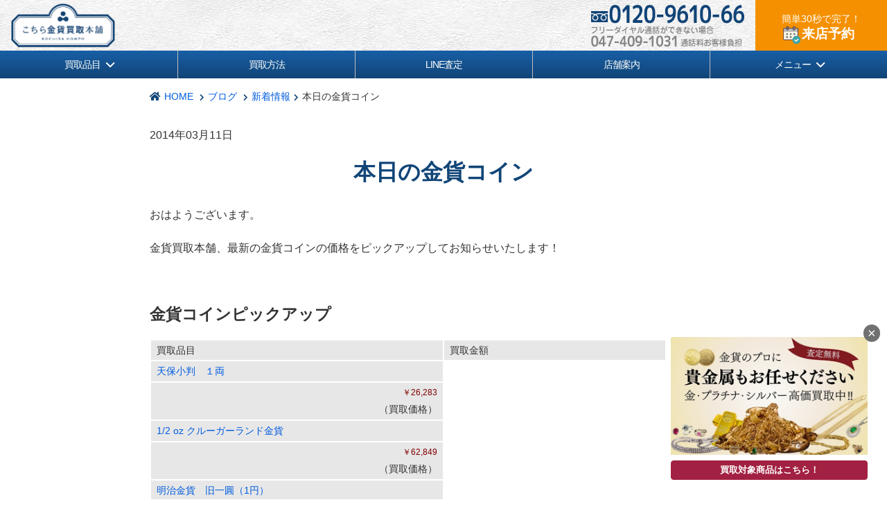

--- FILE ---
content_type: text/html; charset=UTF-8
request_url: https://www.politicalstaples.com/blogs/news/todaysblog201403111100/
body_size: 161647
content:
<!DOCTYPE HTML>
<html lang="ja">
<head>
<!-- Google Tag Manager  20230830 追加 -->
<script>(function(w,d,s,l,i){w[l]=w[l]||[];w[l].push({'gtm.start':
new Date().getTime(),event:'gtm.js'});var f=d.getElementsByTagName(s)[0],
j=d.createElement(s),dl=l!='dataLayer'?'&l='+l:'';j.async=true;j.src=
'https://www.googletagmanager.com/gtm.js?id='+i+dl;f.parentNode.insertBefore(j,f);
})(window,document,'script','dataLayer','GTM-KL4T2LWR');</script>
<!-- End Google Tag Manager -->

<!-- Optimize Next -->
<script>(function(p,r,o,j,e,c,t,g){
p['_'+t]={};g=r.createElement('script');g.src='https://www.googletagmanager.com/gtm.js?id=GTM-'+t;r[o].prepend(g);
g=r.createElement('style');g.innerText='.'+e+t+'{visibility:hidden!important}';r[o].prepend(g);
r[o][j].add(e+t);setTimeout(function(){if(r[o][j].contains(e+t)){r[o][j].remove(e+t);p['_'+t]=0}},c)
})(window,document,'documentElement','classList','loading',2000,'TMGFK3X3')</script>
<!-- End Optimize Next -->

<!-- Begin Mieruca Embed Code -->
<script type="text/javascript" id="mierucajs">
window.__fid = window.__fid || [];__fid.push([956402823]);
(function() {
function mieruca(){if(typeof window.__fjsld != "undefined") return; window.__fjsld = 1; var fjs = document.createElement('script'); fjs.type = 'text/javascript'; fjs.async = true; fjs.id = "fjssync"; var timestamp = new Date;fjs.src = ('https:' == document.location.protocol ? 'https' : 'http') + '://hm.mieru-ca.com/service/js/mieruca-hm.js?v='+ timestamp.getTime(); var x = document.getElementsByTagName('script')[0]; x.parentNode.insertBefore(fjs, x); };
setTimeout(mieruca, 500); document.readyState != "complete" ? (window.attachEvent ? window.attachEvent("onload", mieruca) : window.addEventListener("load", mieruca, false)) : mieruca();
})();
</script>
<!-- End Mieruca Embed Code -->

<meta charset="UTF-8">
<meta name="viewport" content="width=device-width, initial-scale=1">
<meta name="google-site-verification" content="w7b_m9BE0DAzJXFi8qJjpmR2VivUXZuqdteeYzpZArM">
<meta name="msvalidate.01" content="67D9548B7278EAE87BF1187B5228AD48">
<meta name="skype_toolbar" content="skype_toolbar_parser_compatible">
<link rel="icon" href="/wp-content/themes/kinkahonpo-mobile2018/images/favicon/icon-32x32.png" sizes="32x32" />
<link rel="icon" href="/wp-content/themes/kinkahonpo-mobile2018/images/favicon/icon-192x192.png" sizes="192x192" />
<link rel="apple-touch-icon-precomposed" href="/wp-content/themes/kinkahonpo-mobile2018/images/favicon/apple-touch-icon-180x180-precomposed.png" />
<meta name="msapplication-TileImage" content="/wp-content/themes/kinkahonpo-mobile2018/images/favicon/icon-270x270.png" />
<!---->

<title>本日の金貨コイン - 金貨買取本舗｜金貨買取本舗</title>
<meta name="description" content="">





		<!-- All in One SEO 4.9.2 - aioseo.com -->
	<meta name="description" content="おはようございます。金貨買取本舗、最新の金貨コインの価格をピックアップしてお知らせいたします！ 金貨コインピッ" />
	<meta name="robots" content="max-image-preview:large" />
	<link rel="canonical" href="https://www.politicalstaples.com/blogs/news/todaysblog201403111100/" />
	<meta name="generator" content="All in One SEO (AIOSEO) 4.9.2" />
		<meta property="og:locale" content="ja_JP" />
		<meta property="og:site_name" content="金貨買取本舗 -" />
		<meta property="og:type" content="article" />
		<meta property="og:title" content="本日の金貨コイン - 金貨買取本舗" />
		<meta property="og:description" content="おはようございます。金貨買取本舗、最新の金貨コインの価格をピックアップしてお知らせいたします！ 金貨コインピッ" />
		<meta property="og:url" content="https://www.politicalstaples.com/blogs/news/todaysblog201403111100/" />
		<meta property="article:published_time" content="2014-03-11T02:00:07+09:00" />
		<meta property="article:modified_time" content="2014-03-11T02:00:07+09:00" />
		<meta name="twitter:card" content="summary_large_image" />
		<meta name="twitter:title" content="本日の金貨コイン - 金貨買取本舗" />
		<meta name="twitter:description" content="おはようございます。金貨買取本舗、最新の金貨コインの価格をピックアップしてお知らせいたします！ 金貨コインピッ" />
		<script type="application/ld+json" class="aioseo-schema">
			{"@context":"https:\/\/schema.org","@graph":[{"@type":"BreadcrumbList","@id":"https:\/\/www.politicalstaples.com\/blogs\/news\/todaysblog201403111100\/#breadcrumblist","itemListElement":[{"@type":"ListItem","@id":"https:\/\/www.politicalstaples.com#listItem","position":1,"name":"Home","item":"https:\/\/www.politicalstaples.com","nextItem":{"@type":"ListItem","@id":"https:\/\/www.politicalstaples.com\/blogs\/#listItem","name":"\u30d6\u30ed\u30b0"}},{"@type":"ListItem","@id":"https:\/\/www.politicalstaples.com\/blogs\/#listItem","position":2,"name":"\u30d6\u30ed\u30b0","item":"https:\/\/www.politicalstaples.com\/blogs\/","nextItem":{"@type":"ListItem","@id":"https:\/\/www.politicalstaples.com\/blogs\/category\/news\/#listItem","name":"\u65b0\u7740\u60c5\u5831"},"previousItem":{"@type":"ListItem","@id":"https:\/\/www.politicalstaples.com#listItem","name":"Home"}},{"@type":"ListItem","@id":"https:\/\/www.politicalstaples.com\/blogs\/category\/news\/#listItem","position":3,"name":"\u65b0\u7740\u60c5\u5831","item":"https:\/\/www.politicalstaples.com\/blogs\/category\/news\/","nextItem":{"@type":"ListItem","@id":"https:\/\/www.politicalstaples.com\/blogs\/news\/todaysblog201403111100\/#listItem","name":"\u672c\u65e5\u306e\u91d1\u8ca8\u30b3\u30a4\u30f3"},"previousItem":{"@type":"ListItem","@id":"https:\/\/www.politicalstaples.com\/blogs\/#listItem","name":"\u30d6\u30ed\u30b0"}},{"@type":"ListItem","@id":"https:\/\/www.politicalstaples.com\/blogs\/news\/todaysblog201403111100\/#listItem","position":4,"name":"\u672c\u65e5\u306e\u91d1\u8ca8\u30b3\u30a4\u30f3","previousItem":{"@type":"ListItem","@id":"https:\/\/www.politicalstaples.com\/blogs\/category\/news\/#listItem","name":"\u65b0\u7740\u60c5\u5831"}}]},{"@type":"Organization","@id":"https:\/\/www.politicalstaples.com\/#organization","name":"\u91d1\u8ca8\u8cb7\u53d6\u672c\u8217","url":"https:\/\/www.politicalstaples.com\/"},{"@type":"WebPage","@id":"https:\/\/www.politicalstaples.com\/blogs\/news\/todaysblog201403111100\/#webpage","url":"https:\/\/www.politicalstaples.com\/blogs\/news\/todaysblog201403111100\/","name":"\u672c\u65e5\u306e\u91d1\u8ca8\u30b3\u30a4\u30f3 - \u91d1\u8ca8\u8cb7\u53d6\u672c\u8217","description":"\u304a\u306f\u3088\u3046\u3054\u3056\u3044\u307e\u3059\u3002\u91d1\u8ca8\u8cb7\u53d6\u672c\u8217\u3001\u6700\u65b0\u306e\u91d1\u8ca8\u30b3\u30a4\u30f3\u306e\u4fa1\u683c\u3092\u30d4\u30c3\u30af\u30a2\u30c3\u30d7\u3057\u3066\u304a\u77e5\u3089\u305b\u3044\u305f\u3057\u307e\u3059\uff01 \u91d1\u8ca8\u30b3\u30a4\u30f3\u30d4\u30c3","inLanguage":"ja","isPartOf":{"@id":"https:\/\/www.politicalstaples.com\/#website"},"breadcrumb":{"@id":"https:\/\/www.politicalstaples.com\/blogs\/news\/todaysblog201403111100\/#breadcrumblist"},"datePublished":"2014-03-11T11:00:07+09:00","dateModified":"2014-03-11T11:00:07+09:00"},{"@type":"WebSite","@id":"https:\/\/www.politicalstaples.com\/#website","url":"https:\/\/www.politicalstaples.com\/","name":"\u91d1\u8ca8\u8cb7\u53d6\u672c\u8217","inLanguage":"ja","publisher":{"@id":"https:\/\/www.politicalstaples.com\/#organization"}}]}
		</script>
		<!-- All in One SEO -->

<link rel='shortlink' href='https://www.politicalstaples.com/?p=2497' />
<style>

.a { text-decoration:none;}
.darkcolor{background-color: rgba(175,180,43,1) !important;}
.defaultcolor{background-color: rgba(195,224,57,1) !important;}
.lightcolor{background-color: rgba(240,244,195,1) !important;}
.accentcolor{background-color: rgba(3,169,244,1) !important;}
#wpadminbar{background:rgba(0,0,0,0.3) !important;}
body{font-family: -apple-system, BlinkMacSystemFont, "Helvetica Neue", HelveticaNeue, "メイリオ", Meiryo, "ヒラギノ角ゴ ProN W3", "Hiragino Kaku Gothic ProN W3", HiraKakuProN-W3, "ヒラギノ角ゴ ProN", "Hiragino Kaku Gothic ProN", "ヒラギノ角ゴ Pro", "Hiragino Kaku Gothic Pro",  Osaka, "ＭＳ Ｐゴシック", "MS PGothic", sans-serif;margin: 0;padding: 175px 0 0;color:#333333;font-size: 16px;line-height: 1.5em;text-align: justify;text-justify:inter-ideograph;background-color: #FFFFFF;}
img{max-width: 100%;border: none;}
header{position: fixed; top: 0; left: 0; width: 100%; z-index: 100;}
@media screen and (max-width: 599px) {
	header {
		position: absolute;
		z-index: initial;
	}
}
#Contents{position: absolute; top: 135px;width: 100%;}
@-webkit-keyframes fadeIn {
	0% {opacity: 0;} 100% {opacity: 1;}
}
@keyframes fadeIn {
	0% {opacity: 0;} 100% {opacity: 1;}
}
@-webkit-keyframes fadeOut {
	0% {opacity: 1;} 100% {opacity: 0;}
}
@keyframes fadeOut {
	0% {opacity: 1;} 100% {opacity: 0;}
}
.menulink,.servicelink {cursor: pointer;}
.ctrlOn{-webkit-animation: fadeIn 0.3s ease-in 0s 1 normal both;animation: fadeIn 0.1s ease-in 0s 1 normal both;}
.ctrlOff{-webkit-animation: fadeOut 0.3s ease-in 0s 1 normal both;animation: fadeOut 0.1s ease-in 0s 1 normal both;}
.window,.servicewindow {display: none;box-sizing: border-box;position: absolute;width: 100%;height: 1px;overflow: scroll;}
.window {left: 0;z-index: 1001;box-shadow: 5px 0 2px -2px rgba(0,0,0,0.35);}
.servicewindow {right: 0;z-index: 1000;box-shadow: -5px 0 2px -2px rgba(0,0,0,0.35);}
.window-content {width: 100%;margin: auto;padding: 0;background-color: #EFEFEF;}
.window-body {padding: 16px;}
.window-header {padding: 16px;text-align: left;}
.window a{color: #434343;text-decoration: none;}
.window .side-menu-wrap{display: table;table-layout: fixed;width: 100%;}
.window .side-menu-wrap > .side-menu{display: table-cell;vertical-align: top;}
.window .sideaside,.servicewindow .sideaside{margin: 0 0 2px;}
.window .sideaside > div,.servicewindow .sideaside > div{background-color: white;padding: 24px;border-radius: 6px 6px;justify-content: space-between;align-items: flex-end;}
.window .sideaside > div > div{background-color: #DFDEDC;}
.window .sideaside > div > div > p,.servicewindow .sideaside > div > div > p{margin: 0;padding: 0;text-align: center;line-height: 1em;}
.window .sideaside > div > div > p > a,.servicewindow .sideaside > div > div > p > a{display: block;margin: 0;padding: 20px 8px;font-size: 14px;line-height: 1em;text-align: center;}
.window .sideaside > div > div > p > a.img,.servicewindow .sideaside > div > div > p > a.img{line-height: 0;}
.window .sideaside > div > div > form > p,.servicewindow .sideaside > div > div > form > p{margin: 0;padding: 10px 10px 2px;text-align: center;line-height: 1em;}
.window .sideaside > div > div > form > div,.servicewindow .sideaside > div > div > form > div{margin: 0;padding: 2px 10px 10px;}
.window .sideaside > div > div > form > div > p,.servicewindow .sideaside > div > div > form > div > p{margin: 0 0 8px;padding: 0px;}
.window .sideaside > div > div > form > div > p:last-child,.servicewindow .sideaside > div > div > form > div > p:last-child{margin: 0;text-align: center;}
.window .sideaside > p.img,.servicewindow .sideaside > p.img{margin: 0;}
.window .sideaside > p.img > a,.servicewindow .sideaside > p.img > a{display: block;margin: 0;text-align: center;line-height: 0;}
.window .sideaside > ul,.servicewindow .sideaside > ul{margin: 0;padding: 3px;list-style-type: none;}
.window .sideaside > ul > li,.servicewindow .sideaside > ul:not(.side-menu-list_itemlink) > li{margin: 0 0 2px;}
.window .sideaside > ul > li > a,.servicewindow .sideaside > ul:not(.side-menu-list_itemlink) > li > a{display: block;margin: 0;padding: 12px 8px;font-size: 0.9rem;line-height: 1.2em;background-color: #FCFCFC;}
.window .sideaside > ul > li > a,.servicewindow .sideaside > ul:not(.side-menu-list_itemlink) > li > a:hover{text-decoration: underline;}
.window .sideaside > ul.sidecoinlist > li > a{text-align: center;}
.window .sideaside > .group > p > a,.servicewindow .sideaside > .group > p > a{display: block;margin: 0 0 4px;padding: 12px 8px;font-size: 0.75rem;line-height: 1.2em;border-left:#009999 solid 5px;background-color: #FCFCFC;}
.window .sideaside > div > div:hover,.servicewindow .sideaside > div > div:hover{background-color: #FFFFFF;cursor: pointer;}
.window .sideaside > div > div:hover > p > a,.servicewindow .sideaside > div > div:hover > p > a{text-decoration: none;}
.window .sideaside > .group > p > a:hover,.window .sideaside > ul > li > a:hover,.servicewindow .sideaside > .group > p > a:hover,.servicewindow .sideaside > ul > li > a:hover{text-decoration: none;background-color: #FFFFFF;}
.servicewindow .sideaside > .group{box-sizing: border-box;width: 100%;margin: 0 0 2px;padding: 0;line-height: 1em;border: none;background-color: transparent;}
.servicewindow .sideaside > .group > div.banner{box-sizing: border-box;display: block;margin: 0 0 4px;border: transparent solid 4px;background-color: #FCFCFC;}
.servicewindow .sideaside > .group > div.banner:hover{background-color: #FCFCFC;cursor: default;}
.servicewindow .sideaside > .group > div.banner > a > div{display: table;margin: 0 auto;}
.servicewindow .sideaside > .group > div.banner > p{margin: 8px 8px 8px 9px;text-align: center;}
.servicewindow .sideaside > .group > div.banner > p > span{}
.servicewindow .sideaside > .group > div.lsize > a > div > p{display: table-cell;}
.servicewindow .sideaside > .group > div.lsize > a > div > p > picture{display:block;line-height: 0;}
.servicewindow .sideaside > .group > div.lsize > a > div > p > picture > img{}
.servicewindow .sideaside > .group > div.lsize > a > div > p.banner-b{display: none;}
.servicewindow .sideaside > .group > div.ssizewrap{display: block;width: 100%;margin: 0 0 4px;font-size: 0;background-color: transparent;}
.servicewindow .sideaside > .group > div.ssizewrap:after{display: block;content: "";clear: both;}
.servicewindow .sideaside > .group > div.ssizewrap > div.banner{box-sizing: border-box;display: block;margin: 0 0 4px;border: transparent solid 4px;background-color: #FCFCFC;}
.servicewindow .sideaside > .group > div.ssizewrap > div.banner:hover{background-color: #FCFCFC;cursor: default;}
.servicewindow .sideaside > .group > div.ssizewrap > div.banner > a {box-sizing: border-box;display: block;background-color: #EFEFEF;}
.servicewindow .sideaside > .group > div.ssizewrap > div.banner > a > div{display: block;}
.servicewindow .sideaside > .group > div.ssizewrap > div.banner > p{margin: 8px 8px 8px 9px;text-align: center;}
.servicewindow .sideaside > .group > div.ssizewrap > div.ssize{display: block;float: none;width: 100%;margin: 0 0 4px;}
.servicewindow .sideaside > .group > div.ssizewrap > div.ssize > a > div > p{display: block;margin: 0;line-height: 0;text-align: center;}
.servicewindow .sideaside > .group > div.ssizewrap > div.ssize > a > div > p > picture > img{margin: 0 auto;}
.servicewindow .sideaside > .group > p{margin: 0;}
/* 20240802メニュー改修につき追加 */
#Service .contact_btn {margin: 0;}
#Service .contact_btn .btn_big {margin-bottom: 20px;}
.side_title {display: block;font-weight: 700;font-size: 1.3rem;text-align: center;color: #114577;margin: 0.8rem 0 0.5rem;}
.formbtn_line_icon {background: url(https://www.politicalstaples.com/wp-content/themes/kinkahonpo-mobile2018/images/plan/ico_line_blue.svg) 100% 100% / cover;width: 23px;height: 23px;}
.formbtn_visit_icon {background: url(https://www.politicalstaples.com/wp-content/themes/kinkahonpo-mobile2018/images/plan/ico_tentou_blue.svg) 100% 100% / cover;width: 23px;height: 19px;}
.formbtn_takuhai_icon {background: url(https://www.politicalstaples.com/wp-content/themes/kinkahonpo-mobile2018/images/plan/ico_takuhai_blue.svg) 100% 100% / cover;width: 21px;height: 21px;}
.formbtn_shucchou_icon {background: url(https://www.politicalstaples.com/wp-content/themes/kinkahonpo-mobile2018/images/plan/ico_shucchou_blue.svg) 100% 100% / cover;width: 25px;height: 16px;}
.side_formbtn_wrap {border: 1px solid #E3E3E3;border-radius: 6px;overflow: hidden;flex: 1;margin-bottom: 5px;}
.side_formbtn_wrap a {display: flex;align-items: center;background-color: #F0F0F0;padding: 24px 52px 24px 24px;border: 3px solid white;font-weight: 700;color: #114577;}
.side_formbtn_wrap a:hover {text-decoration: none;opacity: .8;}
.formbtn_mail i::before {font-size: 1.3rem;}
.formbtn_mail_text,.formbtn_visit_text,.formbtn_line_text {margin-left: 10px;}
.side-menu-list_head {display: flex;padding: 1em;background-color: #114477;color: #fff;font-size: 1rem !important;font-weight: bold;line-height: 1;border-bottom: solid 2px #EFEFEF;margin: 0 auto;max-width: 54rem;box-sizing: border-box;}
.side-menu-list_head i{content:'\f054';}
.side-menu-list_head:hover {text-decoration: none;opacity: .8;}
#Service .window-content2 {padding-bottom: 32px;}
.servicewindow .sideaside > ul:not(.side-menu-list_itemlink) > li:first-child > a{border-radius:6px 6px 0 0;}
.servicewindow .sideaside > ul:not(.side-menu-list_itemlink) > li:last-child > a{border-radius: 0 0 6px 6px;}
.side-menu-list_itemlink {display: flex;flex-wrap: wrap;gap: 2px;}
.side-menu-list_itemlink li {padding: 0;margin: 0; display: flex;flex: 1 1 calc(33.333% - 2px);box-sizing: border-box;}
.side-menu-list_itemlink li a {flex: 1;font-size: 0.75rem;display: flex;align-items: center;background-color: #F0F0F0;padding: 24px 52px 24px 24px;border: 3px solid white;}
.side-menu-list_itemlink li a span {margin-left: 10px;font-weight: 700;color: #114577;}
.side-menu-list_itemlink li a img {max-width: 20%;}
.side-menu-list_itemlink li a:hover{opacity: .8;}
.side-menu-list_head.head-symbol {position: relative;}
.side-menu-list_head.head-symbol:after {font-family: "Font Awesome 5 Free";content: "\f054";font-weight: 900;position: absolute;right: 20px;color: #fff; }
.js-menu_ac__button {cursor: pointer;display: flex;justify-content: space-between;align-items: center;}
@media screen and (max-width:600px){
#Service .window-body2 {padding: 15px 8px;}
#Service .contact_btn {padding: 6.15vw 3.07vw; margin: 0;}
#Service .contact_btn .btn_big {margin-bottom: 10px;}
.side_formbtn_wrap {width: 100%;}
.side_formbtn_wrap a {padding: 3.07vw 8.19vw 3.07vw 2.301vw;font-size: 4.1vw;border: 0.769vw solid white;letter-spacing: -0.08em;line-height: 1.3;}
.side-menu-list_itemlink {max-width: 100%;}
.side-menu-list_itemlink li {display: flex;flex: 1 1 calc(50% - 2px);box-sizing: border-box;}
.side-menu-list_itemlink li a {padding: 3.07vw 8.19vw 3.07vw 2.301vw;font-size: 4.1vw;border: 0.769vw solid white;letter-spacing: -0.08em;line-height: 1.3;}
.side-menu-list_itemlink li a img {max-width: 30px;height: auto;}
.side-menu-list_itemlink li:nth-child(1) a {border-top-left-radius: 6px;}
.side-menu-list_itemlink li:nth-child(2) a {border-top-right-radius: 6px;}
.side-menu-list_itemlink li:nth-child(9) a {border-bottom-left-radius: 6px;}
.side-menu-list_itemlink li:nth-child(10) a {border-bottom-right-radius: 6px;}
}
@media screen and (min-width:600px){
.servicewindow .sideaside > .group > div.banner {max-width: 54rem;margin: 0 auto;}
}
@media screen and (min-width:768px){
.side-menu-list_itemlink li {flex: 1 1 calc(25% - 2px);}
}
@media screen and (min-width:1024px){
#Service .window-body2 {padding: 0;}
#Service .window-content2 > .window-body2 {padding-top: 32px;}
#Service .window-content2 > .window-body2 .contact_btn {border-radius: 6px 6px 0 0;}
#Service .contact_btn .btn_big {cursor: auto;}
.servicewindow .sideaside > ul {padding: 3px 0;}
.servicewindow .sideaside > div {border-radius: 0;}
/* .side-menu-list_itemlink li {flex: 1 1 calc(20% - 2px);} */
.side-menu-list_itemlink li {flex: 1 1 calc(33.333% - 2px);}
.side-menu-list_itemlink li a {padding: 24px 40px 24px 18px;}
.servicewindow .sideaside > ul:not(.side-menu-list_itemlink) > li:first-child > a {border-radius: 0;}
.servicewindow .sideaside > ul:not(.side-menu-list_itemlink) > li:last-child > a {border-radius: 0 0 6px 6px;}
.side_formbtn_column {display: flex;gap: 2px;}
.side_head_column {display: flex;gap: 0 2px;flex-wrap: wrap;max-width: 54rem;margin: 0 auto;}
.side_head_column .side-menu-list_head {flex: 1 1 calc(50% - 2px);}
}
/* 追加ここまで */
@media screen and (min-width:600px){
.servicewindow .sideaside > .group > div.banner > a > div{margin: 0 auto;}
.servicewindow .sideaside > .group > div.lsize > a > div > p.banner-b{display: table-cell;}
.servicewindow .sideaside > .group > div.ssizewrap > div.ssize{float: left;width: 49.5%;margin: 0;}
.servicewindow .sideaside > .group > div.ssizewrap > div.ssize:nth-child(2n+1){margin: 0 0.5% 0 0;}
.servicewindow .sideaside > .group > div.ssizewrap > div.ssize:nth-child(2n){margin: 0 0 0 0.5%;}
.servicewindow .sideaside > .group > div.ssizewrap > div.ssize > a > div > p > picture{display: block;}
.servicewindow .sideaside > .group > div.ssizewrap > div.ssize > a > div > p > picture > img{display: block;}
}
@media screen and (min-width: 600px) {
  .header_sp {
    display: none;
}	
}	
@media screen and (max-width: 599px) {
  .header_pc {
    display: none;
}		
}
/* 20250529 PCヘッダー ここから ------------------------------------------------------------------------------*/
.header_pc {box-sizing: border-box;width: 100%;background-color: #F7F7F7;background-image: url(https://www.politicalstaples.com/wp-content/themes/kinkahonpo-mobile2018/images/common/bg-a.jpg);}
.header_pc .wrap {width: 100%;height: 73px;margin: 0 auto;padding: 0;display: table;table-layout: fixed;}
.header_pc .wrap > div {display: table-cell;vertical-align: middle;}

.header_pc .wrap > div:first-child {width: 260px;padding-left: 16px;}
.header_pc .wrap > div:first-child a{display: table;color: #434343;text-decoration: none;}
.header_pc .wrap > div:first-child a:hover { text-decoration: none;  opacity:.7;}
.header_pc .wrap > div:first-child a > span {display: table-cell; vertical-align: middle;}
.header_pc .wrap > div:first-child a > span.logo img {display: block;width: 150px;padding: 0 8px 0 0;}
.header_pc .wrap > div:first-child a > span.txt {font-size: 0.75rem;line-height: 1.1em;}
.header_pc .wrap > div:first-child a > span.txt > span {display: block;}
.header_pc .wrap > div:first-child a > span.txt > span:last-child {
        font-family: Iskoola Pota, "游明朝体", "YuMincho", "游明朝", "Yu Mincho", "ヒラギノ明朝 ProN W3", "Hiragino Mincho ProN W3", HiraMinProN-W3, "ヒラギノ明朝 ProN", "Hiragino Mincho ProN", "ヒラギノ明朝 Pro", "Hiragino Mincho Pro", "HGS明朝E", "ＭＳ Ｐ明朝", "MS PMincho", serif;
        font-size: 1.7rem;
        line-height: 1.1em;
}

.header_pc .wrap > div:nth-child(2) {width: auto;}
.header_pc .wrap > div:nth-child(2) > div.info {display: table;table-layout: fixed;margin-left: auto;}
.header_pc .wrap > div:nth-child(2) > div.info > p {display: table-cell; float: none;vertical-align: middle;padding: 4px 16px 4px 0;}
.header_pc .wrap > div:nth-child(2) > div.info > p img {display: block;}
.header_pc .wrap > div:nth-child(2) > div.info > p:first-child {width: auto;max-width: 350px;}
@media screen and (min-width:600px) and (max-width:960px) {
    .header_pc .wrap > div:nth-child(2) > div.info > p:first-child img{
	    display: none;
     }
}

.header_pc .wrap > div:last-child {background-color: rgb(245, 145, 0);width: 190px;position: relative;}
.header_pc .wrap > div:last-child > a{position: absolute;top: 0;left: 0;width: 100%;height: 100%;}
.header_pc .wrap > div:last-child > a:hover {text-decoration: none;opacity: 0.7;}
.header_pc .wrap > div:last-child > a p {color: #FFF;font-size: 0.9rem;text-align: center;display: block;}
.header_pc .wrap > div:last-child > a p span {
    position: relative;
    font-size: 1.2rem;
    font-weight: 700;
    line-height: 1.3rem;
    display: block;
    color: #FFFFFF;
    padding-left: 20px;
}
.header_pc .wrap > div:last-child > a p span::before {
  content: "";
  background: url(https://www.politicalstaples.com/wp-content/themes/kinkahonpo-mobile2018/images/common/ico_reservation.png) 100% 100%/cover;
   position: absolute;
    height: 35px;
    width: 38px;
    top: -8px;
    left: 35px;
}

.header_pc #Global ul{display: table;table-layout: fixed;width: 100%;margin: 0;padding: 0;font-size: 0;list-style-type: none;border: none;  background-image: linear-gradient(to bottom, #185fa6, #114477);}
.header_pc #Global ul li{box-sizing: border-box;display: table-cell;margin: 0;padding: 0;font-size: 14px;letter-spacing: -1px;text-align: center;vertical-align: middle;border-left: #c0bebe solid thin;}
.header_pc #Global ul li:first-child{border-left: none;}
.header_pc #Global ul li:hover{background-color: #87ACBA;}
.header_pc #Global ul li a{box-sizing: border-box;display: block;padding: 8px;color: #FFFFFB;text-decoration: none;}
.header_pc #Global ul li a:hover{text-decoration: none;}
.header_pc #Global ul li a span{display: block;line-height: 1.35em; position: relative;width: 70px;margin: 0 auto;text-align: center;}
.header_pc #Global ul li:first-child a span, .header_pc #Global ul li:last-child a span{text-align: left;}


.arrow_d_l_b::after {
  content: "";
  background: url(https://www.politicalstaples.com/wp-content/themes/kinkahonpo-mobile2018/images/common/arrow_l__w.svg) 100% 100%/cover;
  position: absolute;
  height: 13px;
  width: 8px;
  top: 15%;
  right: 0;
  transform: rotate(90deg);
}

/* 20241022 SPヘッダー ここから ------------------------------------------------------------------------------*/
  @media screen and (max-width: 599px) {
	.header_sp .navigation__list_logo {
          background-image: url(https://www.politicalstaples.com/wp-content/themes/kinkahonpo-mobile2018/images/common/bg-a.jpg);
          text-decoration-line: none;
	}
	.navigation__list_logo {
	  display: flex;
	  align-items: center;
	  background: #fff;
	  height: 57px;
	}
	.header_sp .navigation__list_logo .logo {
	  padding: 0;
	}
	.navigation__list_logo .logo {
	  display: block;
	  width: auto;
	  height: 57px;
	  margin: 0 10px;
	  padding: 8px 0;
	}
	.navigation__list_logo .logo img{
	  position: relative;
	  vertical-align: middle;
          height: 100%;
          padding: 3px 0;
          box-sizing: border-box;
	}
	.navigation__list_logo .txt {
	  text-align: left;
	  color: #333;
	}
	.navigation__list_logo .txt_1 {
	  display: block;
	  font-size: 0.7rem;
	  line-height: 1.3;
	}
	.navigation__list_logo .txt_2 {
          display: block;
          font-size: 1.5rem;
font-weight: normal;
          font-family: Iskoola Pota, "游明朝体", "YuMincho", "游明朝", "Yu Mincho", "ヒラギノ明朝 ProN W3", "Hiragino Mincho ProN W3", HiraMinProN-W3, "ヒラギノ明朝 ProN", "Hiragino Mincho ProN", "ヒラギノ明朝 Pro", "Hiragino Mincho Pro", "HGS明朝E", "ＭＳ Ｐ明朝", "MS PMincho", serif;
	}
	.header_sp .navigation__list_logo .img img {    
          height: 50px;
          margin-left: 16px;
          position: relative;
          top: 6px;
	}
	.hamburger-menu {
          display: block;
          width: 60px;
          height: 57px;
          position: fixed;
          top: 0;
          right: 0;
          border: none;
          background-color: rgba(20, 71, 128, 0.8);
          appearance: none;
          padding: 0;
          cursor: pointer;
          z-index: 1002;
          border-radius: unset;
	}
	.hamburger-menu__bar {
          display: inline-block;
          width: 48%;
          height: 3px;
          background: #fff;
          position: absolute;
          left: 50%;
          transform: translateX(-50%);
          transition: .5s;
	}
	.hamburger-menu__bar:first-child {
          top: 15px;
	}
	.hamburger-menu__bar:nth-child(2) {
          top: 22px;
	}
	.hamburger-menu__bar:nth-child(3) {
          top: 29px;
	}
	.hamburger-menu--open .hamburger-menu__bar {
	  top: 37%;
	}
	.hamburger-menu--open .hamburger-menu__bar:first-child {
	  transform: translateX(-50%) translateY(-50%) rotate(45deg);
	}
	.hamburger-menu--open .hamburger-menu__bar:nth-child(3) {
	  transform: translateX(-50%) translateY(-50%) rotate(-45deg);
	}
	.hamburger-menu--open .hamburger-menu__bar:nth-child(2) {
	  display: none;
	}
	.hamburger-menu__label {
          display: block;
          color: #fff;
          width: 75%;
          font-size: 9px;
          text-align: center;
          position: absolute;
          top: 20px;
          left: 50%;
          transform: translateX(-50%);
          font-weight: bold;
	}
	 .navigation {
	  display: none;
	  background: #CCD7E2;
	  position: fixed;
	  top: 0;
	  left: 0;
	  width: 100%;
	  height: calc(100% - 77px);
	  z-index: 1001;
	  overflow: auto;
	  padding-bottom: 77px;
	}
	.navigation__list {
	  text-align: center;
	  list-style: none;
	  padding: 0;
	  margin: 0;
	}
	.navigation__list .window-body2 {
	  padding: 15px 8px;
	}
	.navigation__link {
	  position: relative;
	  color: #114577;
	  font-weight: 700;
	  text-decoration: none;
	  display: block;
	  padding: 24px 0;
	  transition: .5s;
	}
	.formbtn_map_icon {
	  background: url(https://www.politicalstaples.com/wp-content/themes/kinkahonpo-mobile2018/images/common/icon_map_blue.png) 100% 100% / cover;
	  width: 23px;
	  height: 23px;
	}
	.white-bk {
	  padding: 3.07vw;
	  margin: 0;
	  background-color: white;
	  border-radius: 6px 6px;
	}
	.navigation__list .side_title {
	  display: block;
	  font-weight: 700;
	  font-size: 1.3rem;
	  text-align: center;
	  margin: 0 0 0.5rem;
	}
	.sideaside-inlist {
	  margin: 0;
	  padding: 3px;
	  list-style-type: none;
	}
	.sideaside-inlist li { 
	  margin: 0 0 2px;
	}
	.sideaside-inlist li a { 
	  display: block;
	  margin: 0;
	  padding: 12px 8px;
	  font-size: 0.9rem;
	  font-weight: normal;
	  line-height: 1.2em;
	  background-color: #FCFCFC;
	  color: #005CDF;
	  text-decoration: none;
	}
	.sideaside-inlist li:first-child a {
	  border-radius:6px 6px 0 0;
	}
	.sideaside-inlist li:last-child a {
	  border-radius: 0 0 6px 6px;
	}
	.sideaside-inlist li > a:hover { 
	  text-decoration: underline;
	}
	.navigation__list .side-menu-list_itemlink {
	  padding-left: 0;
	  margin: 0;
	}
	.side-menu-list_itemlink.ul_column {
	  flex-direction: column;
	  margin-bottom: 2px;
	}
	.side-menu-list_itemlink li a i {
	  margin-left: 10px;
	}
	.arrow_l_b::after {
	  content: "";
	  background: url(https://www.politicalstaples.com/wp-content/themes/kinkahonpo-mobile2018/images/common/arrow_l__b.svg) 100% 100% / cover;
	  position: absolute;
	  height: 8px;
	  width: 5px;
	  top: 50%;
	  right: 16px;
	  transform: translateY(-50%);
	}
	.navigation__list .group {
	  box-sizing: border-box;
	  width: 100%;
	  margin: 10px 0 15px;
	  padding: 0;
	  line-height: 1em;
	  border: none;
	  background-color: transparent;
	}
	.navigation__list .group > div.banner { 
	  box-sizing: border-box;
	  display: block;
	  margin: 0 0 4px;
	  border: transparent solid 4px;
	  background-color: #FCFCFC;
	}
	.navigation__list .group > div.banner:hover {
	  background-color: #FCFCFC;
	  cursor: default;
	}
	.navigation__list .group > div.banner > a > div {
	  display: table;
	  margin: 0 auto;
	}
	.navigation__list .group > div.banner > p {
	  margin: 8px 8px 8px 9px;
	  text-align: center;
	}
	.navigation__list .group > div.lsize > a > div > p {
	  display: table-cell;
	}
	.navigation__list .group > div.lsize > a > div > p > picture {
	  display:block;
	  line-height: 0;
	}
	.navigation__list .group > div.lsize > a > div > p.banner-b {
	  display: none;
	}
	.navigation__list .group > p {
	  margin: 0;
	}
	.navigation__list .side-menu-wrap.row {
	  margin-top: 2px;
	}
	 
	.header_sp #Global ul{display: table;table-layout: fixed;width: 100%;margin: 0;padding: 0;font-size: 0;list-style-type: none;border-bottom: #EEEEEE solid thin;background-color: #114477;}
	.header_sp #Global ul li{box-sizing: border-box;display: table-cell;width: 20%;margin: 0;padding: 0;font-size: 12px;letter-spacing: -1px;text-align: center;vertical-align: middle;border-left: #EEEEEE solid thin;border-bottom: none;}
	.header_sp #Global ul li:nth-child(3n+1){margin: 0;border-left: none;}
	.header_sp #Global ul li a{box-sizing: border-box;display: block;padding: 8px;color: #FFFFFB;text-decoration: none;}
	.header_sp #Global ul li a:hover{text-decoration: none;background-color: #87ACBA;}
	.header_sp #Global ul li a span{display: block;line-height: 1.3em;}
	.header_sp #Global ul li a span i{padding: 0 4px 0 0;}
  }
/* 20241022 SPヘッダー ここまで ------------------------------------------------------------------------------*/
	 
.bannerarea{box-sizing: border-box;width: 100%;margin: 0;padding: 5px 5px 16px;}
.topimagebanner{display: block;max-width:1380px;margin: 0 auto;padding: 0;font-size: 0;line-height: 0;list-style-type: none;}
.topimagebanner li{display: block;width: 100%;margin: 0 0 5px;padding: 0;font-size: 1rem;line-height: 0;}
.topimagebanner li a{display: block;box-sizing: border-box;padding: 5px;border: #FFFFFF solid 5px;background-color: rgba(255,255,255,1);background-image: url(https://www.politicalstaples.com/wp-content/themes/kinkahonpo-mobile2018/images/common/bg-a.jpg);}
.topimagebanner li a img{display: block;margin: 0 auto;}
@media screen and (min-width:600px){
.topimagebanner li{display: inline-block;width: 32.66%;margin: 0;padding: 0 0 1% 1%;}
.topimagebanner li:nth-child(3n+1){padding: 0 0 1% 0;}
.topimagebanner li:nth-child(3n+4){padding: 0;}
.topimagebanner li:nth-child(3n+5){padding: 0 0 0 1%;}
.topimagebanner li:nth-child(3n+6){padding: 0 0 0 1%;}
}

/* 20241105 パンくずリスト改修 */
.breadcrumbs{margin: 16px 0;padding: 0;font-size: 0;text-align: left;list-style-type: none;line-height: 1;}
.breadcrumbs li{display: inline;margin: 0 0 2px;font-size: 0.875rem;line-height: 1.2rem;}
.breadcrumbs li a i.fa-home{display: inline-block;padding-right: 5px;color: #114477;font-weight: 900;}
.breadcrumbs li:after{display: inline-block;content: "\f054";padding: 0 5px;font-family:Font Awesome\ 5 Free;color: #114477;font-weight: 900;font-size: 0.75em;}
.breadcrumbs li:last-child:after{display: none;}
.breadcrumbs li a span{font-family: Meiryo, "Hiragino Kaku Gothic ProN", sans-serif;}
@media screen and (max-width:600px){
.breadcrumbs li:first-child span{display: none;}
.breadcrumbs li a i.fa-home{padding-right: 0;}
}
/* 20241105 パンくずリスト改修ここまで */

.coinimg{margin: 0 auto;padding: 16px;text-align: center;border: #E7E7E7 solid 0;border-radius: 6px 6px 0 0;}
.coinimg p{display: inline-block;margin: 0;}
.coinimg p img{width: 100%;max-width: 230px;margin: 1px auto;}
@media screen and (min-width:800px){
.coinimg p img{width: 97px;}
}
.detail .price{padding: 0 0 0 0.5em;color: #FF0000;font-size: 1.3rem;}
.item-group{box-sizing: border-box;width: 100%;margin: 0 auto;padding: 0;font-size: 0;}
.item-group > .item{display: block;box-sizing: border-box;font-size: 1rem;vertical-align: top;border: transparent solid thin;}
.item-group > .item > img{display: block;margin: 0 auto;}
.item-group > .item p.linkbtn{margin: 0 auto 16px;}
.item-group > .v-middle{vertical-align: middle;}
.item-table{box-sizing: border-box;display: block;width: 100%;margin: 16px auto;padding: 0;font-size: 0;}
@media screen and (min-width: 0\0) and (min-resolution: +72dpi){
.item-table{	table-layout: fixed;}}
@supports(-ms-ime-align: auto){.item-table{	table-layout: fixed;}
}
.item-table > :first-child{margin-top: 0;}
.item-table > :last-child{margin-bottom: 0;}
.item-table > .item{display: block;margin: 0;vertical-align: top;}
.item-table > .item:before{display:block;content:"";border-top:rgba(0,0,0,0) solid thin;}
.item-table > .item:after{display:block;content:"";border-bottom:rgba(0,0,0,0) solid thin;}
.item-table > .item p{margin: 0 0 16px;}
.item-table > .item p.linkbtn{margin: 0 auto 16px;}
.item-table > .item p.img{margin: 0 auto 16px;}
.item-table > .v-middle{vertical-align: middle;}
.item-table-static{box-sizing: border-box;display: table;width: 100%;margin: 0 auto;}
.item-table-static > :first-child{margin-top: 0;}
.item-table-static > :last-child{margin-bottom: 0;}
.item-table-static > .item{display: table-cell;}
.item-table-static > .item p{margin: 0 0 16px;}
.item-table-static > .w2{width: 50% !important;}
.item-table-static > .w2:nth-child(2n+1){padding: 0 8px 0 0;}
.item-table-static > .w2:nth-child(2n){padding: 0 0 0 8px;}
.item-table-x{box-sizing: border-box;display: block;width: 100%;margin: 16px auto;padding: 0;}
.item-table-x > .item{display: block; margin: 0;}
@media screen and (min-width:600px){
.item-group{margin: 16px auto;}
.item-group > :first-child{margin-top: 0;}
.item-group > :last-child{margin-bottom: 0;}
.item-group > .item{display: inline-block;margin: 0;}
.item-group > .item p{margin: 0 0 16px;}
.item-table{display: table;margin: 16px auto;}
.item-table > :first-child{margin-top: 0;}
.item-table > :last-child{margin-bottom: 0;}
.item-table > .item{display: table-cell;}
.item-table > .item p{margin: 0 0 16px;}
.item-table-x{display: table;width: 100%;}
.item-table-x > .item{display: table-cell;}
}
.w{width: 100%;}.w80{width: 100%;}.w75{width: 100%;}.w70{width: 100%;}.w65{width: 100%;}.w60{width: 100%;}.w2{width: 100%;}.w3{width: 100%;}.w40{width: 100%;}.w30{width: 100%;}.w4{width: 100%;}.w5{width: 100%;}
.p8px{padding: 0;}.p16px{padding: 0;}
.w2:nth-child(2n+1){padding: 0;}
.w2:nth-child(2n){padding: 0;}
.vcenter{vertical-align: middle;}
@media screen and (min-width:600px){
.w{width: 100%;}.w80{width: 80%;}.w75{width: 75%;}.w70{width: 70%;}.w65{width: 65%;}.w60{width: 60%;}.w2{width: 50%;}.w3{width: 33.33%;}.w40{width: 40%;}.w30{width: 30%;}.w4{width: 25%;}.w5{width: 20%;}
.p8px{padding: 8px;}.p16px{padding: 16px;}
.w2:nth-child(2n+1){padding: 0 8px 0 0;}
.w2:nth-child(2n){padding: 0 0 0 8px;}
.w3:nth-child(3n+1){padding: 0 8px 0 0;}
.w3:nth-child(3n+2){padding: 0 4px 0;}
.w3:nth-child(3n){padding: 0 0 0 8px;}
.p2:nth-child(2n+1){padding: 0 8px 0 0;}
.p2:nth-child(2n){padding: 0 0 0 8px;}
.p3:nth-child(3n+1){padding: 0 8px 0 0;}
.p3:nth-child(3n+2){padding: 0 4px 0;}
.p3:nth-child(3n){padding: 0 0 0 8px;}
.p4:nth-child(4n+1){padding: 0 8px 0 0;}
.p4:nth-child(4n+2){padding: 0 4px 0;}
.p4:nth-child(4n+3){padding: 0 4px 0;}
.p4:nth-child(4n){padding: 0 0 0 8px;}
}
.column-row{display:table;}
.column-row .c12,.column-row .c9,.column-row .c8,.column-row .c6,.column-row .c4,.column-row .c3{display:table-cell;}
.column-row .c12{width:100%;}
.column-row .c9{width:75%;}
.column-row .c8{width:66.66%;}
.column-row .c6{width:50%;}
.column-row .c4{width:33.33%;}
.column-row .c3{width:25%;}
@media screen and (max-width:576px){
.column-row .sm{width:100%;}
}
@media screen and (max-width:768px){
.column-row .md{width:100%;}
}
@media screen and (max-width:992px){
.column-row .lg{width:100%;}
}
/*地方自治コイン記事レイアウトのため追加*/
.balloon-line {
  position: relative;
  max-width: 800px; 
  width: 94%;
  margin: 0 auto 40px; 
  padding: 20px;
  background: #eee;
  border: 1px solid #eee;
  text-align: center;
  border-radius: 10px ;
  color: #000 !important;
font-size: 1.5rem !important;
box-sizing: border-box;
}
.balloon-line::before,
.balloon-line::after {
  content: '';
  border: 14px solid transparent;
  position: absolute;
  left: 50%;
  margin-left: -14px;
}
.balloon-line::before { 
  border-top-color: #eee; 
  bottom: -28px;
}
.balloon-line::after { 
  border-top-color: #eee;
  bottom: -27px;
}
.fashionable-box1{
  margin: 1em 10px;
  padding: 1em;
  background-color: #ffffcc;
  border: dashed 2px #e8e8a5;
  box-shadow: 0 0 0 10px #ffffcc;
  border-radius: 5px;
}
.fashionable-box1 p{
  margin: 0;
  padding: 0;
}	
.tape-box{
  margin: 1em 0;
  padding:2em 1em 1em 1em;
  background-color: #ffffcc;
}
.tape{
  display: block;
  background-color: #ccb;
  opacity: 0.2;
  transform: rotate(3deg);
  width: 40%;
  height: 35px;
  margin: -2.5em auto 0 auto;
  border-left: 3px dotted rgba(0,0,0,.1);
  border-right: 3px dotted rgba(0,0,0,.1);
}
.tape-box p{
  margin: 0;
  padding: 0;
}	
@media (max-width: 599px) {	
#Postindex {
    box-sizing: border-box;
    width: 96%; 
    margin: 40px auto;
    padding: 0 2em;
    font-size: 14px;
    border-radius: 6px;
    border: #E0E0FF solid 2px;
    background: #FCFCFF;
	font-size: 0.8rem;
}	
.balloon-line {
font-size: 1.4rem !important;
}
}	

/* side-menu2 */
.window-content2{width:100%;margin:auto;padding:0;background-color:#CCD7E2;}
.window-body2{box-sizing:border-box;max-width:54rem;margin:0 auto;padding:0;display:flex;flex-direction:column;gap:2px;text-align: left;}
.side-menu2 ul{margin:0;padding:0;}
.side-menu2 ul li{list-style:none;margin:0;}
.side-menu2 a:hover{text-decoration:none;}
.side-menu2.l_col{flex:1;}
.side-menu-wrap.row{display:flex;gap:2px;}
.side-menu2 .item a{display:flex;align-items:center;background-color:#F0F0F0;padding:24px 52px 24px 24px;border:3px solid white;}
.side-menu2 .item a.coinsearch{padding:16px 52px 16px 24px!important;}
.side-menu2 .item a img{max-width:20%;}
.side-menu2 .item a span{margin-left:10px;font-weight:700;color:#114577;}
.side-menu2 .item a:hover{opacity:.7;}
.side-menu2.list{background-color:white;padding:24px;}
.side-menu2.list .item{margin:-24px -24px 0 -24px;}
.side-menu2.list .item a,.side-menu2 .container .item.wide a{font-size:1.25rem;gap:0;}
.side-menu2.list ul li{align-items:center;flex-wrap:nowrap;border-bottom:1px dashed #CCD7EB;gap:0;}
.side-menu2.list ul li img{max-width:30px;}
.side-menu2.list ul li a{display:block;padding:12px 0;width:100%;font-size:1rem;color:#114577;margin-left:10px;}
.side-menu2.list ul li a:hover{text-decoration:underline;}
.side-menu2.list .btn_normal{margin-top:24px;}
.side-menu2.list .btn_normal a{padding:12px 42px 12px 42px;color:white;}
.side-menu2 .search .text_search .search_title{align-items:center;gap:0;}
.side-menu2 .search .text_search .search_title span{line-height:1;font-weight:700;margin-left:10px;}
.side-menu2 .search .text_search #form1{display:flex;width:100%;height:50px;margin-top:16px;}
.side-menu2 .search .text_search #sbox1{width:80%;padding:0 15px;border-radius:6px 0 0 6px;background:#eee;border:none;outline:0;}
.side-menu2 .search .text_search #sbtn1{width:20%;border-radius:0 6px 6px 0;background:#114577;border:none;color:#fff;font-size:1rem;cursor:pointer;}
.side-menu2 .search .text_search #sbtn1:hover{background:#2F6396;}
.side-menu2 .search{background-color:white;padding:24px;border-radius:6px 6px 0 0;gap:24px;justify-content:space-between;align-items:flex-end;}
.side-menu2 .search .text_search{flex:2;}
.side-menu2 .search .text_search p{font-size:0.8rem;margin:1em 0 0 0;}
.side-menu2 .search .text_search p a{color:#005CDF;}
.side-menu2 .search .text_search p a:hover{text-decoration:underline;}
.side-menu2 .search .img_search{border:1px solid #E3E3E3;border-radius:6px;overflow:hidden;flex:1;}
.side-menu2 .container{display:flex;flex-wrap:wrap;gap:2px;}
.side-menu2 .container .item{display:flex;flex:1 1 calc(33.333% - 2px);box-sizing:border-box;}
.side-menu2 .container .item a{flex:1;}
.side-menu2 .container .item.wide{flex:1 1 calc(50% - 2px);}
.side-menu2 .container .item a:hover{opacity:.8;}
.side-menu2 .container .item:nth-child(7) a{border-bottom-left-radius:6px;}
.side-menu2 .container .item:nth-child(9) a{border-bottom-right-radius:6px;}

.side-menu2 br.brnone{
  display:block;
}

@media screen and (max-width: 768px) {
    .side-menu2 .arrow_r_w::after, .external_w::after {height: 18px;width: 18px;right: 16px;}
	.side-menu2 .container .item:nth-child(7) a{border-bottom-left-radius:0;}
	.side-menu2 .container .item:nth-child(9) a{border-bottom-right-radius:6px;border-bottom-left-radius:6px;}
}
@media screen and (max-width:600px){
	.side-menu2 .arrow_r_b::after {height:5.12vw;width:5.12vw;right:3.07vw;}
  .side-menu2 .l_flex{gap:4.1vw;}
	.side-menu2 .search .text_search{width:100%;}
	.side-menu2 .search,.side-menu2.list {padding: 6.15vw 3.07vw;}
	.side-menu2.list .item {margin: -6.15vw -3.07vw 0 -3.07vw;}
  .side-menu2 .search,.side-menu-wrap.row{flex-direction:column;}
  .side-menu2 .search .img_search{width:100%;}
	.side-menu2 .container .item {display:flex;flex:1 1 calc(50% - 2px);box-sizing:border-box;}
  .side-menu2 .item a{padding:3.07vw 8.19vw 3.07vw 2.301vw;font-size:4.1vw;border: 0.769vw solid white;letter-spacing:-0.08em;line-height:1.3;}
  .side-menu2 .item a img{max-width:30px;height:auto;}
	.side-menu2.list .item a,.side-menu2 .container .item.wide a {font-size:4.61vw;}
  .side-menu2 br.brnone{
    display:none;
  }

}

</style>
<link rel="stylesheet" href="https://cdn.jsdelivr.net/npm/flatpickr/dist/flatpickr.min.css">
<link rel="stylesheet" href="https://cdn.rawgit.com/jonthornton/jquery-timepicker/3e0b283a/jquery.timepicker.min.css">
<script type="text/javascript" src="//webfonts.sakura.ne.jp/js/sakurav3.js"></script>
<style id='global-styles-inline-css' type='text/css'>
:root{--wp--preset--aspect-ratio--square: 1;--wp--preset--aspect-ratio--4-3: 4/3;--wp--preset--aspect-ratio--3-4: 3/4;--wp--preset--aspect-ratio--3-2: 3/2;--wp--preset--aspect-ratio--2-3: 2/3;--wp--preset--aspect-ratio--16-9: 16/9;--wp--preset--aspect-ratio--9-16: 9/16;--wp--preset--color--black: #000000;--wp--preset--color--cyan-bluish-gray: #abb8c3;--wp--preset--color--white: #ffffff;--wp--preset--color--pale-pink: #f78da7;--wp--preset--color--vivid-red: #cf2e2e;--wp--preset--color--luminous-vivid-orange: #ff6900;--wp--preset--color--luminous-vivid-amber: #fcb900;--wp--preset--color--light-green-cyan: #7bdcb5;--wp--preset--color--vivid-green-cyan: #00d084;--wp--preset--color--pale-cyan-blue: #8ed1fc;--wp--preset--color--vivid-cyan-blue: #0693e3;--wp--preset--color--vivid-purple: #9b51e0;--wp--preset--gradient--vivid-cyan-blue-to-vivid-purple: linear-gradient(135deg,rgb(6,147,227) 0%,rgb(155,81,224) 100%);--wp--preset--gradient--light-green-cyan-to-vivid-green-cyan: linear-gradient(135deg,rgb(122,220,180) 0%,rgb(0,208,130) 100%);--wp--preset--gradient--luminous-vivid-amber-to-luminous-vivid-orange: linear-gradient(135deg,rgb(252,185,0) 0%,rgb(255,105,0) 100%);--wp--preset--gradient--luminous-vivid-orange-to-vivid-red: linear-gradient(135deg,rgb(255,105,0) 0%,rgb(207,46,46) 100%);--wp--preset--gradient--very-light-gray-to-cyan-bluish-gray: linear-gradient(135deg,rgb(238,238,238) 0%,rgb(169,184,195) 100%);--wp--preset--gradient--cool-to-warm-spectrum: linear-gradient(135deg,rgb(74,234,220) 0%,rgb(151,120,209) 20%,rgb(207,42,186) 40%,rgb(238,44,130) 60%,rgb(251,105,98) 80%,rgb(254,248,76) 100%);--wp--preset--gradient--blush-light-purple: linear-gradient(135deg,rgb(255,206,236) 0%,rgb(152,150,240) 100%);--wp--preset--gradient--blush-bordeaux: linear-gradient(135deg,rgb(254,205,165) 0%,rgb(254,45,45) 50%,rgb(107,0,62) 100%);--wp--preset--gradient--luminous-dusk: linear-gradient(135deg,rgb(255,203,112) 0%,rgb(199,81,192) 50%,rgb(65,88,208) 100%);--wp--preset--gradient--pale-ocean: linear-gradient(135deg,rgb(255,245,203) 0%,rgb(182,227,212) 50%,rgb(51,167,181) 100%);--wp--preset--gradient--electric-grass: linear-gradient(135deg,rgb(202,248,128) 0%,rgb(113,206,126) 100%);--wp--preset--gradient--midnight: linear-gradient(135deg,rgb(2,3,129) 0%,rgb(40,116,252) 100%);--wp--preset--font-size--small: 13px;--wp--preset--font-size--medium: 20px;--wp--preset--font-size--large: 36px;--wp--preset--font-size--x-large: 42px;--wp--preset--spacing--20: 0.44rem;--wp--preset--spacing--30: 0.67rem;--wp--preset--spacing--40: 1rem;--wp--preset--spacing--50: 1.5rem;--wp--preset--spacing--60: 2.25rem;--wp--preset--spacing--70: 3.38rem;--wp--preset--spacing--80: 5.06rem;--wp--preset--shadow--natural: 6px 6px 9px rgba(0, 0, 0, 0.2);--wp--preset--shadow--deep: 12px 12px 50px rgba(0, 0, 0, 0.4);--wp--preset--shadow--sharp: 6px 6px 0px rgba(0, 0, 0, 0.2);--wp--preset--shadow--outlined: 6px 6px 0px -3px rgb(255, 255, 255), 6px 6px rgb(0, 0, 0);--wp--preset--shadow--crisp: 6px 6px 0px rgb(0, 0, 0);}:where(.is-layout-flex){gap: 0.5em;}:where(.is-layout-grid){gap: 0.5em;}body .is-layout-flex{display: flex;}.is-layout-flex{flex-wrap: wrap;align-items: center;}.is-layout-flex > :is(*, div){margin: 0;}body .is-layout-grid{display: grid;}.is-layout-grid > :is(*, div){margin: 0;}:where(.wp-block-columns.is-layout-flex){gap: 2em;}:where(.wp-block-columns.is-layout-grid){gap: 2em;}:where(.wp-block-post-template.is-layout-flex){gap: 1.25em;}:where(.wp-block-post-template.is-layout-grid){gap: 1.25em;}.has-black-color{color: var(--wp--preset--color--black) !important;}.has-cyan-bluish-gray-color{color: var(--wp--preset--color--cyan-bluish-gray) !important;}.has-white-color{color: var(--wp--preset--color--white) !important;}.has-pale-pink-color{color: var(--wp--preset--color--pale-pink) !important;}.has-vivid-red-color{color: var(--wp--preset--color--vivid-red) !important;}.has-luminous-vivid-orange-color{color: var(--wp--preset--color--luminous-vivid-orange) !important;}.has-luminous-vivid-amber-color{color: var(--wp--preset--color--luminous-vivid-amber) !important;}.has-light-green-cyan-color{color: var(--wp--preset--color--light-green-cyan) !important;}.has-vivid-green-cyan-color{color: var(--wp--preset--color--vivid-green-cyan) !important;}.has-pale-cyan-blue-color{color: var(--wp--preset--color--pale-cyan-blue) !important;}.has-vivid-cyan-blue-color{color: var(--wp--preset--color--vivid-cyan-blue) !important;}.has-vivid-purple-color{color: var(--wp--preset--color--vivid-purple) !important;}.has-black-background-color{background-color: var(--wp--preset--color--black) !important;}.has-cyan-bluish-gray-background-color{background-color: var(--wp--preset--color--cyan-bluish-gray) !important;}.has-white-background-color{background-color: var(--wp--preset--color--white) !important;}.has-pale-pink-background-color{background-color: var(--wp--preset--color--pale-pink) !important;}.has-vivid-red-background-color{background-color: var(--wp--preset--color--vivid-red) !important;}.has-luminous-vivid-orange-background-color{background-color: var(--wp--preset--color--luminous-vivid-orange) !important;}.has-luminous-vivid-amber-background-color{background-color: var(--wp--preset--color--luminous-vivid-amber) !important;}.has-light-green-cyan-background-color{background-color: var(--wp--preset--color--light-green-cyan) !important;}.has-vivid-green-cyan-background-color{background-color: var(--wp--preset--color--vivid-green-cyan) !important;}.has-pale-cyan-blue-background-color{background-color: var(--wp--preset--color--pale-cyan-blue) !important;}.has-vivid-cyan-blue-background-color{background-color: var(--wp--preset--color--vivid-cyan-blue) !important;}.has-vivid-purple-background-color{background-color: var(--wp--preset--color--vivid-purple) !important;}.has-black-border-color{border-color: var(--wp--preset--color--black) !important;}.has-cyan-bluish-gray-border-color{border-color: var(--wp--preset--color--cyan-bluish-gray) !important;}.has-white-border-color{border-color: var(--wp--preset--color--white) !important;}.has-pale-pink-border-color{border-color: var(--wp--preset--color--pale-pink) !important;}.has-vivid-red-border-color{border-color: var(--wp--preset--color--vivid-red) !important;}.has-luminous-vivid-orange-border-color{border-color: var(--wp--preset--color--luminous-vivid-orange) !important;}.has-luminous-vivid-amber-border-color{border-color: var(--wp--preset--color--luminous-vivid-amber) !important;}.has-light-green-cyan-border-color{border-color: var(--wp--preset--color--light-green-cyan) !important;}.has-vivid-green-cyan-border-color{border-color: var(--wp--preset--color--vivid-green-cyan) !important;}.has-pale-cyan-blue-border-color{border-color: var(--wp--preset--color--pale-cyan-blue) !important;}.has-vivid-cyan-blue-border-color{border-color: var(--wp--preset--color--vivid-cyan-blue) !important;}.has-vivid-purple-border-color{border-color: var(--wp--preset--color--vivid-purple) !important;}.has-vivid-cyan-blue-to-vivid-purple-gradient-background{background: var(--wp--preset--gradient--vivid-cyan-blue-to-vivid-purple) !important;}.has-light-green-cyan-to-vivid-green-cyan-gradient-background{background: var(--wp--preset--gradient--light-green-cyan-to-vivid-green-cyan) !important;}.has-luminous-vivid-amber-to-luminous-vivid-orange-gradient-background{background: var(--wp--preset--gradient--luminous-vivid-amber-to-luminous-vivid-orange) !important;}.has-luminous-vivid-orange-to-vivid-red-gradient-background{background: var(--wp--preset--gradient--luminous-vivid-orange-to-vivid-red) !important;}.has-very-light-gray-to-cyan-bluish-gray-gradient-background{background: var(--wp--preset--gradient--very-light-gray-to-cyan-bluish-gray) !important;}.has-cool-to-warm-spectrum-gradient-background{background: var(--wp--preset--gradient--cool-to-warm-spectrum) !important;}.has-blush-light-purple-gradient-background{background: var(--wp--preset--gradient--blush-light-purple) !important;}.has-blush-bordeaux-gradient-background{background: var(--wp--preset--gradient--blush-bordeaux) !important;}.has-luminous-dusk-gradient-background{background: var(--wp--preset--gradient--luminous-dusk) !important;}.has-pale-ocean-gradient-background{background: var(--wp--preset--gradient--pale-ocean) !important;}.has-electric-grass-gradient-background{background: var(--wp--preset--gradient--electric-grass) !important;}.has-midnight-gradient-background{background: var(--wp--preset--gradient--midnight) !important;}.has-small-font-size{font-size: var(--wp--preset--font-size--small) !important;}.has-medium-font-size{font-size: var(--wp--preset--font-size--medium) !important;}.has-large-font-size{font-size: var(--wp--preset--font-size--large) !important;}.has-x-large-font-size{font-size: var(--wp--preset--font-size--x-large) !important;}
/*# sourceURL=global-styles-inline-css */
</style>
<style id='wp-img-auto-sizes-contain-inline-css' type='text/css'>
img:is([sizes=auto i],[sizes^="auto," i]){contain-intrinsic-size:3000px 1500px}
/*# sourceURL=wp-img-auto-sizes-contain-inline-css */
</style>
<style id='wp-block-library-inline-css' type='text/css'>
:root{--wp-block-synced-color:#7a00df;--wp-block-synced-color--rgb:122,0,223;--wp-bound-block-color:var(--wp-block-synced-color);--wp-editor-canvas-background:#ddd;--wp-admin-theme-color:#007cba;--wp-admin-theme-color--rgb:0,124,186;--wp-admin-theme-color-darker-10:#006ba1;--wp-admin-theme-color-darker-10--rgb:0,107,160.5;--wp-admin-theme-color-darker-20:#005a87;--wp-admin-theme-color-darker-20--rgb:0,90,135;--wp-admin-border-width-focus:2px}@media (min-resolution:192dpi){:root{--wp-admin-border-width-focus:1.5px}}.wp-element-button{cursor:pointer}:root .has-very-light-gray-background-color{background-color:#eee}:root .has-very-dark-gray-background-color{background-color:#313131}:root .has-very-light-gray-color{color:#eee}:root .has-very-dark-gray-color{color:#313131}:root .has-vivid-green-cyan-to-vivid-cyan-blue-gradient-background{background:linear-gradient(135deg,#00d084,#0693e3)}:root .has-purple-crush-gradient-background{background:linear-gradient(135deg,#34e2e4,#4721fb 50%,#ab1dfe)}:root .has-hazy-dawn-gradient-background{background:linear-gradient(135deg,#faaca8,#dad0ec)}:root .has-subdued-olive-gradient-background{background:linear-gradient(135deg,#fafae1,#67a671)}:root .has-atomic-cream-gradient-background{background:linear-gradient(135deg,#fdd79a,#004a59)}:root .has-nightshade-gradient-background{background:linear-gradient(135deg,#330968,#31cdcf)}:root .has-midnight-gradient-background{background:linear-gradient(135deg,#020381,#2874fc)}:root{--wp--preset--font-size--normal:16px;--wp--preset--font-size--huge:42px}.has-regular-font-size{font-size:1em}.has-larger-font-size{font-size:2.625em}.has-normal-font-size{font-size:var(--wp--preset--font-size--normal)}.has-huge-font-size{font-size:var(--wp--preset--font-size--huge)}.has-text-align-center{text-align:center}.has-text-align-left{text-align:left}.has-text-align-right{text-align:right}.has-fit-text{white-space:nowrap!important}#end-resizable-editor-section{display:none}.aligncenter{clear:both}.items-justified-left{justify-content:flex-start}.items-justified-center{justify-content:center}.items-justified-right{justify-content:flex-end}.items-justified-space-between{justify-content:space-between}.screen-reader-text{border:0;clip-path:inset(50%);height:1px;margin:-1px;overflow:hidden;padding:0;position:absolute;width:1px;word-wrap:normal!important}.screen-reader-text:focus{background-color:#ddd;clip-path:none;color:#444;display:block;font-size:1em;height:auto;left:5px;line-height:normal;padding:15px 23px 14px;text-decoration:none;top:5px;width:auto;z-index:100000}html :where(.has-border-color){border-style:solid}html :where([style*=border-top-color]){border-top-style:solid}html :where([style*=border-right-color]){border-right-style:solid}html :where([style*=border-bottom-color]){border-bottom-style:solid}html :where([style*=border-left-color]){border-left-style:solid}html :where([style*=border-width]){border-style:solid}html :where([style*=border-top-width]){border-top-style:solid}html :where([style*=border-right-width]){border-right-style:solid}html :where([style*=border-bottom-width]){border-bottom-style:solid}html :where([style*=border-left-width]){border-left-style:solid}html :where(img[class*=wp-image-]){height:auto;max-width:100%}:where(figure){margin:0 0 1em}html :where(.is-position-sticky){--wp-admin--admin-bar--position-offset:var(--wp-admin--admin-bar--height,0px)}@media screen and (max-width:600px){html :where(.is-position-sticky){--wp-admin--admin-bar--position-offset:0px}}
/*# sourceURL=/wp-includes/css/dist/block-library/common.min.css */
</style>
<style id='classic-theme-styles-inline-css' type='text/css'>
/*! This file is auto-generated */
.wp-block-button__link{color:#fff;background-color:#32373c;border-radius:9999px;box-shadow:none;text-decoration:none;padding:calc(.667em + 2px) calc(1.333em + 2px);font-size:1.125em}.wp-block-file__button{background:#32373c;color:#fff;text-decoration:none}
/*# sourceURL=/wp-includes/css/classic-themes.min.css */
</style>
<link rel='stylesheet' id='contact-form-7-css' href='https://www.politicalstaples.com/wp-content/plugins/contact-form-7/includes/css/styles.css?ver=6.1.4' type='text/css' media='all' />
<link rel='stylesheet' id='main-style-css' href='https://www.politicalstaples.com/wp-content/themes/kinkahonpo-mobile2018/style.css?ver=6.9' type='text/css' media='all' />
<link rel='stylesheet' id='wp-pagenavi-css' href='https://www.politicalstaples.com/wp-content/plugins/wp-pagenavi/pagenavi-css.css?ver=2.70' type='text/css' media='all' />
</head>
<body id="Skr">
	
<!-- Google Tag Manager (noscript) 20230830 追加 -->
<noscript><iframe src="https://www.googletagmanager.com/ns.html?id=GTM-KL4T2LWR"
height="0" width="0" style="display:none;visibility:hidden"></iframe></noscript>
<!-- End Google Tag Manager (noscript) -->	
	
<header id="" class="">
	<div class="header_pc">
		<div class="wrap">
			<div class="box-logo">
				<a href="https://www.politicalstaples.com">
					<span class="logo"><img src="https://www.politicalstaples.com/wp-content/themes/kinkahonpo-mobile2018/images/common/kinka-honpo-logo.png" alt="金貨買取本舗ロゴ"></span>
				</a>
			</div>
			<div>
				<div class="info">
					<!-- <p><img src="https://www.politicalstaples.com/wp-content/themes/kinkahonpo-mobile2018/images/common/header-img01-b04.png" alt="送料・手数料無料 すべて0円！"></p> -->
					<p><img src="https://www.politicalstaples.com/wp-content/themes/kinkahonpo-mobile2018/images/common/header-img-tell.png" alt="フリーダイヤル 0120-9610-66"></p>
					</div>
				</div>
			<div>
				<a href="https://www.politicalstaples.com/reservation/" id="cv_reservation_header_1">
					<p>簡単30秒で完了！<span>来店予約</span></p>
				</a>
			</div>
		</div>
		<nav id="Global">
			<ul>
				<li class="menulink" ><a><span class="arrow_d_l_b">買取品目</span></a></li>
				<li><a href="https://www.politicalstaples.com/plan/">買取方法</a></li>
				<li><a href="https://www.politicalstaples.com/line-estimate/" id="cv_line_header">LINE査定</a></li>
				<li><a href="https://www.politicalstaples.com/shop/">店舗案内</a></li>
				<li class="servicelink"><a><span class="arrow_d_l_b">メニュー</span></a></li>
			</ul>
		</nav>
	</div>
	<div class="header_sp">
		<a class="navigation__list_logo" href="https://www.politicalstaples.com">
			<span class="logo">
				<img src="https://www.politicalstaples.com/wp-content/themes/kinkahonpo-mobile2018/images/common/kinka-honpo-logo.png" alt="金貨買取本舗ロゴ">
			</span>
		</a>
		<button class="hamburger-menu" id="js-hamburger-menu">
			<span class="hamburger-menu__bar"></span>
			<span class="hamburger-menu__bar"></span>
			<span class="hamburger-menu__bar"></span>
			<p class="hamburger-menu__label">メニュー</p>
		</button>
	<nav id="Global">
		<ul>
			<li><a href="https://www.politicalstaples.com/plan/"><span>買取方法</span></a></li>
			<li><a href="https://www.politicalstaples.com/line-estimate/" id="cv_line_header"><span>LINE査定</span></a></li>
			<li><a href="https://www.politicalstaples.com/shop/"><span>店舗案内</span></a></li>
		</ul>
	</nav>
	</div>
<div id="Menu" class="window">
	<div class="window-content2">
        <div class="window-body2">
            <div class="side-menu-wrap row">
                <div class="side-menu2 l_col">
					<div class="search l_flex">
						<div class="text_search">
							<div class="search_title l_flex"><img src="https://www.politicalstaples.com/wp-content/themes/kinkahonpo-mobile2018/images/common/search.svg" alt="買取品目のキーワード検索"><span>買取品目のキーワード検索</span></div>
							<form id="form1" method="get" action="https://www.politicalstaples.com">
								<input id="sbox1" type="text" name="s" value="" placeholder="商品名やキーワードで検索"><input id="sbtn1" type="submit" value="検索">
							</form>
							<p><a href="https://www.politicalstaples.com/exchange-coin/">※お問合せする前にご確認を！ 額面通りの価値で両替となる記念硬貨一覧はコチラ</a></p>
						</div>
						<div class="img_search item">
							<a href="https://www.politicalstaples.com/coinsearch/"  class="arrow_r_b coinsearch" role="button"><img src="https://www.politicalstaples.com/wp-content/themes/kinkahonpo-mobile2018/images/sidemenu/ico_image_search.png" alt="コイン図鑑から検索"><span>コイン図鑑から<br class="brnone">検索</span></a>
						</div>
					</div>
                </div>
            </div>
            <div class="side-menu-wrap row">
                <div class="side-menu2 list l_col">
                    <div class="item">
                        <a href="https://www.politicalstaples.com/coin/gold/jp/" class="b_none arrow_r_b" role="button"><img src="https://www.politicalstaples.com/wp-content/themes/kinkahonpo-mobile2018/images/sidemenu/ico_menu_2-1.png" alt="日本の金貨"><span>日本の金貨</span></a>
                    </div>
                    <ul><!-- Category ID: 55 - Thumbnail URL: https://www.politicalstaples.com/images/2024/07/sokui10-menu.jpg --><li class="l_flex"><img src="https://www.politicalstaples.com/images/2024/07/sokui10-menu.jpg" alt="天皇陛下御即位記念金貨｜参考イメージ"><a href="https://www.politicalstaples.com/coin/gold/jp/gosokui/">天皇陛下御即位記念金貨</a></li><!-- Category ID: 51 - Thumbnail URL: https://www.politicalstaples.com/images/2024/07/gozai-60-menu.jpg --><li class="l_flex"><img src="https://www.politicalstaples.com/images/2024/07/gozai-60-menu.jpg" alt="天皇陛下御在位60年記念金貨｜参考イメージ"><a href="https://www.politicalstaples.com/coin/gold/jp/ten-gozai60/">天皇陛下御在位60年記念金貨</a></li><!-- Category ID: 54 - Thumbnail URL: https://www.politicalstaples.com/images/2024/07/goseikon_a-menu.jpg --><li class="l_flex"><img src="https://www.politicalstaples.com/images/2024/07/goseikon_a-menu.jpg" alt="皇太子殿下御成婚記念金貨｜参考イメージ"><a href="https://www.politicalstaples.com/coin/gold/jp/gosseikon/">皇太子殿下御成婚記念金貨</a></li><!-- Category ID: 52 - Thumbnail URL: https://www.politicalstaples.com/images/2024/07/gozai10-menu.jpg --><li class="l_flex"><img src="https://www.politicalstaples.com/images/2024/07/gozai10-menu.jpg" alt="天皇陛下御在位記念金貨｜参考イメージ"><a href="https://www.politicalstaples.com/coin/gold/jp/heika-gozai/">天皇陛下御在位記念金貨</a></li><!-- Category ID: 53 - Thumbnail URL: https://www.politicalstaples.com/images/2024/07/nagano_b-menu.jpg --><li class="l_flex"><img src="https://www.politicalstaples.com/images/2024/07/nagano_b-menu.jpg" alt="長野五輪冬季大会記念金貨｜参考イメージ"><a href="https://www.politicalstaples.com/coin/gold/jp/nagano-olympic/">長野五輪冬季大会記念金貨</a></li></ul>					<div class="btn_normal">
						<a href="https://www.politicalstaples.com/coin/gold/jp/" class="arrow_r_w" role="button">その他の日本の金貨はコチラ</a>
					</div>
                </div>
                <div class="side-menu2 list l_col">
                    <div class="item">
                        <a href="https://www.politicalstaples.com/coingoldcountry/" class="b_none arrow_r_b" role="button"><img src="https://www.politicalstaples.com/wp-content/themes/kinkahonpo-mobile2018/images/sidemenu/ico_menu_2-2.png" alt="海外の金貨"><span>海外の金貨</span></a>
                    </div>
                    <ul><!-- Category ID: 134 - Thumbnail URL: https://www.politicalstaples.com/images/2024/07/maple-leaf-menu.jpg --><li class="l_flex"><img src="https://www.politicalstaples.com/images/2024/07/maple-leaf-menu.jpg" alt="メイプルリーフ金貨｜参考イメージ"><a href="https://www.politicalstaples.com/coin/gold/can/maple_leaf/">メイプルリーフ金貨</a></li><!-- Category ID: 85 - Thumbnail URL: https://www.politicalstaples.com/images/2024/07/100Wiener-menu.jpg --><li class="l_flex"><img src="https://www.politicalstaples.com/images/2024/07/100Wiener-menu.jpg" alt="ウィーン金貨 ハーモニー｜参考イメージ"><a href="https://www.politicalstaples.com/coin/gold/aut/wiener_philharmoniker/">ウィーン金貨 ハーモニー</a></li><!-- Category ID: 16 - Thumbnail URL: https://www.politicalstaples.com/images/2024/07/krugerrand_a-menu.jpg --><li class="l_flex"><img src="https://www.politicalstaples.com/images/2024/07/krugerrand_a-menu.jpg" alt="クルーガーランド金貨｜参考イメージ"><a href="https://www.politicalstaples.com/coin/gold/zaf/krugerrand/">クルーガーランド金貨</a></li><!-- Category ID: 81 - Thumbnail URL: https://www.politicalstaples.com/images/2024/07/100_Kangaroo1-menu.jpg --><li class="l_flex"><img src="https://www.politicalstaples.com/images/2024/07/100_Kangaroo1-menu.jpg" alt="カンガルー金貨｜参考イメージ"><a href="https://www.politicalstaples.com/coin/gold/aus/kangaroo/">カンガルー金貨</a></li><!-- Category ID: 147 - Thumbnail URL: https://www.politicalstaples.com/images/2024/07/1oz_panda1-menu.jpg --><li class="l_flex"><img src="https://www.politicalstaples.com/images/2024/07/1oz_panda1-menu.jpg" alt="パンダ金貨｜参考イメージ"><a href="https://www.politicalstaples.com/coin/gold/chn/panda/">パンダ金貨</a></li></ul>					<div class="btn_normal">
						<a href="https://www.politicalstaples.com/coingoldcountry/" class="arrow_r_w" role="button">その他の海外の金貨はコチラ</a>
					</div>
                </div>
            </div>
            <div class="side-menu-wrap row">
                <div class="side-menu2 l_col">
                    <ul class="container">
                        <li class="item">
                            <a href="https://www.politicalstaples.com/coin/silver/" class="arrow_r_b" role="button"><img src="https://www.politicalstaples.com/wp-content/themes/kinkahonpo-mobile2018/images/sidemenu/ico_menu_3-1.png" alt="日本の銀貨"><span>日本の銀貨</span></a>
                        </li>
                        <li class="item">
                            <a href="https://www.politicalstaples.com/coin/world-coin/" class="arrow_r_b" role="button"><img src="https://www.politicalstaples.com/wp-content/themes/kinkahonpo-mobile2018/images/sidemenu/ico_menu_3-9.png" alt="海外の銀貨・コイン"><span>海外の銀貨・<br class="sp">コイン</span></a>
                        </li>
                        <li class="item">
                            <a href="https://www.politicalstaples.com/coin/medal/" class="arrow_r_b" role="button"><img src="https://www.politicalstaples.com/wp-content/themes/kinkahonpo-mobile2018/images/sidemenu/ico_menu_3-2.png" alt="記念コイン・メダル"><span>記念コイン・<br class="sp">メダル</span></a>
                        </li>
                        <li class="item">
                            <a href="https://www.politicalstaples.com/coin/oval/" class="arrow_r_b" role="button"><img src="https://www.politicalstaples.com/wp-content/themes/kinkahonpo-mobile2018/images/sidemenu/ico_menu_3-3.png" alt="古銭・大判・小判"><span>古銭・<br class="sp">大判・小判</span></a>
                        </li>
                        <li class="item">
                            <a href="https://www.politicalstaples.com/coin/premium-gold/" class="arrow_r_b" role="button"><img src="https://www.politicalstaples.com/wp-content/themes/kinkahonpo-mobile2018/images/sidemenu/ico_menu_3-4.png" alt="プレミアム金貨"><span>プレミアム<br class="sp">金貨</span></a>
                        </li>
                        <li class="item">
                            <a href="https://www.politicalstaples.com/coin/platinum/" class="arrow_r_b" role="button"><img src="https://www.politicalstaples.com/wp-content/themes/kinkahonpo-mobile2018/images/sidemenu/ico_menu_3-5.png" alt="プラチナコイン"><span>プラチナ<br class="sp">コイン</span></a>
                        </li>
                        <li class="item">
                            <a href="https://www.politicalstaples.com/coin/palladium/" class="arrow_r_b" role="button"><img src="https://www.politicalstaples.com/wp-content/themes/kinkahonpo-mobile2018/images/sidemenu/ico_menu_3-6.png" alt="パラジウムコイン"><span>パラジウム<br class="sp">コイン</span></a>
                        </li>
                        <li class="item">
                            <a href="https://www.politicalstaples.com/coinexpensive/" class="arrow_r_b" role="button"><img src="https://www.politicalstaples.com/wp-content/themes/kinkahonpo-mobile2018/images/sidemenu/ico_menu_3-7.png" alt="高額買取硬貨"><span>高額買取<br class="sp">硬貨</span></a>
                        </li>
                        <li class="item">
                            <a href="https://www.politicalstaples.com/gold/" class="arrow_r_b" role="button"><img src="https://www.politicalstaples.com/wp-content/themes/kinkahonpo-mobile2018/images/sidemenu/ico_menu_3-8.png" alt="貴金属"><span>貴金属</span></a>
                        </li>
                    </ul>
                </div>
            </div>
        </div>
	</div>
</div><div id="Service" class="servicewindow">
	<div class="window-content2">
		<div class="window-body2">
			<div class="side-menu">
				<div class="sideaside">
					<div class="contact_btn">
						<span class="side_title">買取査定の申込・お問合せ</span>
						<div class="btn_big tell box">
							<a href="tel:0120-961-066" id="cv_tel_menu_1" class="tell tell_r" role="button">
								<span class="text">フリーダイヤルからのお申し込みはコチラ</span>
								<span class="number">0120-9610-66</span>
								<span>営業時間10:00-18:00&nbsp;年中無休</span>
							</a>
						</div>
						<div class="side_formbtn_column">
							<div class="side_formbtn_wrap">
								<a id="cv_line_menu_1" class="formbtn_line arrow_r_b" href="https://www.politicalstaples.com/line-estimate/">
									<span class="formbtn_line_icon"></span>
									<span class="formbtn_line_text">LINE査定のやり方</span>
								</a>
							</div>
							<div class="side_formbtn_wrap">
								<a id="cv_reservation_menu_1" class="formbtn_visit arrow_r_b" href="https://www.politicalstaples.com/reservation/">
									<span class="formbtn_visit_icon"></span>
									<span class="formbtn_visit_text">来店予約フォーム</span>
								</a>
							</div>
							<div class="side_formbtn_wrap">
								<a id="cv_satei_menu_1" class="formbtn_mail arrow_r_b" href="https://www.politicalstaples.com/satei/">
									<i class="fas fa-envelope"></i>
									<span class="formbtn_mail_text">メール査定フォーム</span>
								</a>
							</div>
						</div>
					</div>
				</div>
			</div>
		</div>
		<div class="side-menu">
		<div class="sideaside">
			<div class="group">
				<div class="banner lsize">
					<a href="https://www.politicalstaples.com/blogs/news/foreign-gold-coin-price-revision-may-2025/">
						<div style="background-color:#114577;";>
							<p class="banner">
								<picture>
									<source media="(min-width: 980px)" srcset="/images/2025/05/KakakuKaitei_cam2025_bnr_pc.jpg">
									<source media="(min-width: 600px)" srcset="/images/2025/05/KakakuKaitei_cam2025_bnr_pc.jpg">
									<source media="(min-width: 1px)" srcset="/images/2025/05/KakakuKaitei_cam2025_bnr_sp.jpg">
									<img src="/images/2025/05/KakakuKaitei_cam2025_bnr_pc.jpg" alt="海外金貨買取価格改定！" scale="0" style="display: block;margin:0 auto;">
								</picture>
							</p>
						</div>
					</a>
				</div>
			</div>
		</div>
		</div>
		<div class="side-menu-list_head js-menu_ac__button open">
			3つの買取方法<span class="ac-button-icon--line"><span class="ac-button-icon__line"></span><span class="ac-button-icon__line"></span></span>
		</div>
		<div class="js-ac__items open">
			<div class="window-body2">
				<div class="side-menu">
					<div class="sideaside">
						<div class="contact_btn side_formbtn_column">
							<div class="side_formbtn_wrap">
								<a class="formbtn_mail arrow_r_b" href="https://www.politicalstaples.com/plan#tentou">
									<span class="formbtn_visit_icon"></span>
									<span class="formbtn_mail_text">店頭買取はコチラ</span>
								</a>
							</div>
							<div class="side_formbtn_wrap">
								<a class="formbtn_mail arrow_r_b" href="https://www.politicalstaples.com/plan#takuhai">
									<span class="formbtn_takuhai_icon"></span>
									<span class="formbtn_mail_text">宅配買取はコチラ</span>
								</a>
							</div>
							<div class="side_formbtn_wrap">
								<a class="formbtn_mail arrow_r_b" href="https://www.politicalstaples.com/plan#shucchou">
									<span class="formbtn_shucchou_icon"></span>
									<span class="formbtn_mail_text">出張買取はコチラ</span>
								</a>
							</div>
						</div>
					</div>
				</div>
			</div>
		</div>

		<div class="side-menu">
      		<div class="sideaside">
				<div class="group">
					<div class="banner lsize">
						<a href="https://www.carbon-gold.com/" style="display:block;margin:0;padding:4px 0;" target="_blank" rel="norefferrer">
							<div style="background-color:#81D4A8;">
								<p class="banner">
									<picture style="background-color:#81D4A8;">
										<source media="(min-width: 980px)" srcset="https://www.politicalstaples.com/images/2025/07/kotikai_banner_pc.png">
										<source media="(min-width: 600px)" srcset="https://www.politicalstaples.com/images/2025/07/kotikai_banner_pc.png">
										<source media="(min-width: 1px)" srcset="https://www.politicalstaples.com/images/2025/07/kotikai_banner_sp.png">
										<img src="https://www.politicalstaples.com/images/2025/07/kotikai_banner_pc.png" alt="金貨コイン以外のご売却はこちら買取本舗へ" scale="0" style="display: block;margin:0 auto;">
									</picture>
								</p>
							</div>
						</a>
					</div>          
					<div class="banner lsize">
						<a href="https://www.politicalstaples.com/kinkahanbai/">
							<div style="background-color:#858391;">
								<p class="banner">
									<picture style="background-color:#858391;">
										<source media="(min-width: 980px)" srcset="https://www.politicalstaples.com/images/2025/11/hanbaihonpo_banner_pc.jpg">
										<source media="(min-width: 600px)" srcset="https://www.politicalstaples.com/images/2025/11/hanbaihonpo_banner_pc.jpg">
										<source media="(min-width: 1px)" srcset="https://www.politicalstaples.com/images/2025/11/hanbaihonpo_banner_sp.jpg">
										<img src="https://www.politicalstaples.com/images/2025/11/hanbaihonpo_banner_pc.jpg" alt="金貨投資を始めるなら金貨販売本舗">
									</picture>
								</p>
							</div>
						</a>
					</div>          
					<div class="banner lsize">
						<a href="https://prokista-japan.co.jp/fc/" style="display:block;margin:0;padding:4px 0;" target="_blank" rel="norefferrer">
							<div style="background-color:#4FBE89;">
								<picture style="background-color:#4FBE89;">
									<source media="(min-width: 980px)" srcset="https://www.politicalstaples.com/images/2025/11/fc_banner_pc.jpg">
									<source media="(min-width: 600px)" srcset="https://www.politicalstaples.com/images/2025/11/fc_banner_pc.jpg">
									<source media="(min-width: 1px)" srcset="https://www.politicalstaples.com/images/2025/11/fc_banner_sp.jpg">
									<img src="https://www.politicalstaples.com/images/2025/11/fc_banner_pc.jpg" alt="こちら買取本舗FCオーナー様大募集" scale="0" style="display: block;margin:0 auto;">
								</picture>
							</div>
						</a> 
					</div>
				</div>
			</div>
		</div>

		<div class="side-menu-list_head js-menu_ac__button open">
			天皇陛下御即位記念10万円金貨の関連記事<span class="ac-button-icon--line"><span class="ac-button-icon__line"></span><span class="ac-button-icon__line"></span></span>
		</div>
		<div class="js-ac__items open">
			<div class="window-body2">
				<div class="sideaside">
															<ul>
												<li><a href="https://www.politicalstaples.com/coin/gold/jp/gosokui/gosokui-related/10manen-kinka05/">
						ご即位記念10万円金貨ってどんな金貨？記念コインの種類と価値を探れ！						</a></li>
												<li><a href="https://www.politicalstaples.com/coin/gold/jp/gosokui/gosokui-related/10manen-kinka04/">
						知って得する！記念硬貨の素材による大きな価値の差						</a></li>
												<li><a href="https://www.politicalstaples.com/coin/gold/jp/gosokui/gosokui-related/10manen-kinka03/">
						海外からも大注目！日本が誇る10万円記念金貨						</a></li>
												<li><a href="https://www.politicalstaples.com/coin/gold/jp/gosokui/gosokui-related/10manen-kinka02/">
						10万円記念金貨とは？その価値と買取額！一番高く売れる日本の記念貨幣						</a></li>
												<li><a href="https://www.politicalstaples.com/coin/gold/jp/gosokui/gosokui-related/10manen-kinka/">
						10万円金貨は2種類ある！でも買取価値はかなり違う						</a></li>
												<li><a href="https://www.politicalstaples.com/coin/gold/jp/gosokui/gosokui-related/10manen-kinka-6/">
						時代とともに変遷する即位の儀式について						</a></li>
																	</ul>
				</div>
			</div>
		</div>
		<div class="side-menu-list_head js-menu_ac__button open">
		お役立ちコンテンツ<span class="ac-button-icon--line"><span class="ac-button-icon__line"></span><span class="ac-button-icon__line"></span></span>
		</div>
		<div class="js-ac__items open">
			<div class="window-body2">
				<div class="sideaside">
					<ul>
						<li><a href="https://www.politicalstaples.com/column01/">貴金属の買取を依頼するタイミング</a></li>
						<li><a href="https://www.politicalstaples.com/column02/">金貨・銀貨の保管場所</a></li>
						<li><a href="https://www.politicalstaples.com/column03/">金投資のすすめ</a></li>
						<li><a href="https://www.politicalstaples.com/column04/">金貨・銀貨の賢い売却方法</a></li>
						<li><a href="https://www.politicalstaples.com/column05/">金買取に関する基礎知識</a></li>
						<li><a href="https://www.politicalstaples.com/column06/">断捨離でお宝発見</a></li>
						<li><a href="https://www.politicalstaples.com/column07/">注目の47都道府県記念銀貨</a></li>
						<li><a href="https://www.politicalstaples.com/column08/">金についての雑学</a></li>
						<li><a href="https://www.politicalstaples.com/column09/">金貨買い取り専門店を選ぶポイント</a></li>
						<li><a href="https://www.politicalstaples.com/column10/">先を見越しての買い物</a></li>
						<li><a href="https://www.politicalstaples.com/column11/">記念金貨の価値と分類</a></li>
						<li><a href="https://www.politicalstaples.com/column12/">記念金貨と相場と価格</a></li>
						<li><a href="https://www.politicalstaples.com/column13/">金貨の真贋と記念金貨買取</a></li>
					</ul>
				</div>
			</div>
		</div>

		<div class="side-menu-list_head js-menu_ac__button open">
		買取品目<span class="ac-button-icon--line"><span class="ac-button-icon__line"></span><span class="ac-button-icon__line"></span></span>
		</div>
		<div class="js-ac__items open">
			<div class="window-body2">
				<div class="sideaside">
					<ul class="side-menu-list_itemlink">
						<li>
						<a class="arrow_r_b" href="https://www.politicalstaples.com/coin/gold/jp/">
							<img src="https://www.politicalstaples.com/wp-content/themes/kinkahonpo-mobile2018/images/sidemenu/ico_menu_2-1.png" alt="日本の金貨">
							<span>日本の金貨</span>
						</a>
						</li>
						<li>
						<a class="arrow_r_b" href="https://www.politicalstaples.com/coingoldcountry/">
							<img src="https://www.politicalstaples.com/wp-content/themes/kinkahonpo-mobile2018/images/sidemenu/ico_menu_2-2.png" alt="海外の金貨">
							<span>海外の金貨</span>
						</a>
						</li>
						<li>
						<a class="arrow_r_b" href="https://www.politicalstaples.com/coin/silver/">
							<img src="https://www.politicalstaples.com/wp-content/themes/kinkahonpo-mobile2018/images/sidemenu/ico_menu_3-1.png" alt="日本の銀貨">
							<span>日本の銀貨</span>
						</a>
						</li>
						<li>
						<a class="arrow_r_b" href="https://www.politicalstaples.com/coin/world-coin/">
							<img src="https://www.politicalstaples.com/wp-content/themes/kinkahonpo-mobile2018/images/sidemenu/ico_menu_3-9.png" alt="海外の銀貨・コイン">
							<span>海外の銀貨・<br class="sp">コイン</span>
						</a>
						</li>
						<li>
						<a class="arrow_r_b" href="https://www.politicalstaples.com/coin/medal/">
							<img src="https://www.politicalstaples.com/wp-content/themes/kinkahonpo-mobile2018/images/sidemenu/ico_menu_3-2.png" alt="記念コイン・メダル">
							<span>記念コイン・<br class="sp">メダル</span>
						</a>
						</li>
						<li>
						<a class="arrow_r_b" href="https://www.politicalstaples.com/coin/oval/">
							<img src="https://www.politicalstaples.com/wp-content/themes/kinkahonpo-mobile2018/images/sidemenu/ico_menu_3-3.png" alt="古銭・大判・小判">
							<span>古銭・<br class="sp">大判・小判</span>
						</a>
						</li>
						<li>
						<a class="arrow_r_b" href="https://www.politicalstaples.com/coin/premium-gold/">
							<img src="https://www.politicalstaples.com/wp-content/themes/kinkahonpo-mobile2018/images/sidemenu/ico_menu_3-4.png" alt="プレミアム金貨">
							<span>プレミアム<br class="sp">金貨</span>
						</a>
						</li>
						<li>
						<a class="arrow_r_b" href="https://www.politicalstaples.com/coin/platinum/">
							<img src="https://www.politicalstaples.com/wp-content/themes/kinkahonpo-mobile2018/images/sidemenu/ico_menu_3-5.png" alt="プラチナコイン">
							<span>プラチナ<br class="sp">コイン</span>
						</a>
						</li>
						<li>
						<a class="arrow_r_b" href="https://www.politicalstaples.com/coin/palladium/">
							<img src="https://www.politicalstaples.com/wp-content/themes/kinkahonpo-mobile2018/images/sidemenu/ico_menu_3-6.png" alt="パラジウムコイン">
							<span>パラジウム<br class="sp">コイン</span>
						</a>
						</li>
						<li>
						<a class="arrow_r_b" href="https://www.politicalstaples.com/coinexpensive/">
							<img src="https://www.politicalstaples.com/wp-content/themes/kinkahonpo-mobile2018/images/sidemenu/ico_menu_3-7.png" alt="高額買取硬貨">
							<span>高額買取<br class="sp">硬貨</span>
						</a>
						</li>
						<li>
						<a class="arrow_r_b" href="https://www.politicalstaples.com/gold/">
							<img src="https://www.politicalstaples.com/wp-content/themes/kinkahonpo-mobile2018/images/sidemenu/ico_menu_3-8.png" alt="貴金属">
							<span>貴金属</span>
						</a>
						</li>
					</ul>
				</div>
			</div>
		</div>

		<div class="side_head_column">
			<a href="https://www.politicalstaples.com/shop/" class="side-menu-list_head head-symbol"><span>店舗案内</span></a>
			<a href="https://www.politicalstaples.com/blogs/category/result/" class="side-menu-list_head head-symbol"><span>買取実績</span></a>
			<a href="https://www.politicalstaples.com/ingot/" class="side-menu-list_head head-symbol"><span>インゴット分割加工サービス</span></a>
			<a href="https://www.politicalstaples.com/blogs/category/news/" class="side-menu-list_head head-symbol"><span>新着情報</span></a>
			<a href="https://www.politicalstaples.com/faq/" class="side-menu-list_head head-symbol"><span>よくある質問</span></a>
			<a href="https://www.politicalstaples.com/uservoice/" class="side-menu-list_head head-symbol"><span>お客様の声</span></a>
			<a href="https://www.politicalstaples.com/mame/" class="side-menu-list_head head-symbol"><span>コラム</span></a>
			<a href="https://www.politicalstaples.com/blogs/category/kaitori/" class="side-menu-list_head head-symbol"><span>鑑定士ブログ</span></a>
		</div>

		<div class="side-menu-list_head js-menu_ac__button">
		会社情報<span class="ac-button-icon--line"><span class="ac-button-icon__line"></span><span class="ac-button-icon__line"></span></span>
		</div>
		<div class="js-ac__items">
			<div class="window-body2">
				<div class="sideaside">
					<ul>
						<li><a href="/kozin/">個人情報の取り扱いについて</a></li>
						<li><a href="/businessdeal/">特定商取引法に関する表示</a></li>
						<li><a href="/business-number-law/">特別国際種事業者番号</a></li>
						<li><a href="/company/">会社概要</a></li>
						<li><a href="/company-message/">代表挨拶</a></li>
						<li><a href="/satei/?select=contact">お問い合わせ</a></li>
						<li><a href="/media_list/">メディア掲載実績</a></li>
					</ul>
				</div>
			</div>
		</div>    
	</div>
</div>

<script src="https://ajax.googleapis.com/ajax/libs/jquery/1.12.4/jquery.min.js"></script>

<script type="text/javascript">

  // 見出しをクリックしたときにメニューが開く
  $('.js-menu_ac__button').click(function(){
  $(this).next('.js-ac__items').slideToggle();
  $(this).toggleClass("open");
  });

  // 買取ページのページ内アンカーリンク位置調整
  jQuery(function(){
    var headerHeight = 120;
    var urlHash = location.hash;
    if(urlHash) {
        jQuery('body,html').stop().scrollTop(0);
        setTimeout(function(){
        var target = jQuery(urlHash);
        var position = target.offset().top - headerHeight;
        jQuery('body,html').stop().animate({scrollTop:position}, 500);
        }, 100);
    }
  });
  
</script>
<!-- 20241004 SPにハンバーガーメニューを表示 -->
  <nav class="navigation">
    <div class="navigation__list window-content2">
      <a class="navigation__list_logo" href="https://www.politicalstaples.com">
        <span class="logo">
          <img src="https://www.politicalstaples.com/wp-content/themes/kinkahonpo-mobile2018/images/common/kinka-honpo-logo.png" alt="金貨買取本舗ロゴ">
        </span>
      </a>
      <div class="window-body2">
        <div class="side-menu">
          <div class="sideaside">
            <ul class="side-menu-list_itemlink ul_column">
              <li class="side_formbtn_wrap">
                <a id="cv_line_header_sp" class="navigation__link formbtn_line arrow_l_b" href="https://www.politicalstaples.com/line-estimate/">
                  <span class="formbtn_line_icon"></span>
                  <span class="formbtn_line_text">無料LINE査定はコチラ</span>
                </a>
              </li>
              <li class="side_formbtn_wrap">
                <a id="cv_satei_header_sp" class="navigation__link formbtn_mail arrow_l_b" href="https://www.politicalstaples.com/satei/">
                  <i class="fas fa-envelope"></i>
                  <span class="formbtn_mail_text">無料メール査定はコチラ</span>
                </a>
              </li>
            </ul>
          </div>
        </div>
      </div>
      <div class="side-menu">
              <a href="https://www.politicalstaples.com/blogs/news/foreign-gold-coin-price-revision-may-2025/">
                <div style="background-color:#114577;">
                    <picture style="background-color:#114577;">
                      <source media="(min-width: 980px)" srcset="/images/2025/05/KakakuKaitei_cam2025_bnr_pc.jpg">
                      <source media="(min-width: 600px)" srcset="/images/2025/05/KakakuKaitei_cam2025_bnr_pc.jpg">
                      <source media="(min-width: 1px)" srcset="/images/2025/05/KakakuKaitei_cam2025_bnr_sp.jpg">
                      <img src="/images/2025/05/KakakuKaitei_cam2025_bnr_pc.jpg" alt="海外金貨買取価格改定！" scale="0" style="display: block;margin:0 auto;">
                    </picture>
                  </p>
                </div>
              </a>
      <a href="https://www.politicalstaples.com/plan/" class="side-menu-list_head head-symbol">
        <span>買取方法など</span>
      </a>
      <div class="window-body2">
        <div class="side-menu">
          <div class="sideaside">
            <ul class="side-menu-list_itemlink">
              <li class="side_formbtn_wrap">
                <a class="navigation__link formbtn_mail arrow_l_b" href="https://www.politicalstaples.com/plan#tentou">
                  <span class="formbtn_visit_icon"></span>
                  <span class="formbtn_mail_text">店頭買取</span>
                </a>
              </li>
              <li class="side_formbtn_wrap">
                <a class="navigation__link formbtn_mail arrow_l_b" href="https://www.politicalstaples.com/shop/">
                  <span class="formbtn_map_icon"></span>  
                  <span class="formbtn_mail_text">店舗案内</span>
                </a>
              </li>
              <li class="side_formbtn_wrap">
                <a class="navigation__link formbtn_mail arrow_l_b" href="https://www.politicalstaples.com/plan#takuhai">
                  <span class="formbtn_takuhai_icon"></span>
                  <span class="formbtn_mail_text">宅配買取</span>
                </a>
              </li>
              <li class="side_formbtn_wrap">
                <a class="navigation__link formbtn_mail arrow_l_b" href="https://www.politicalstaples.com/plan#shucchou">
                  <span class="formbtn_shucchou_icon"></span>
                  <span class="formbtn_mail_text">出張買取</span>
                </a>
              </li>
            </ul>
          </div>
        </div>
      </div>

      <div class="side-menu-list_head js-menu_ac__button open">
      買取品目<span class="ac-button-icon--line"><span class="ac-button-icon__line"></span><span class="ac-button-icon__line"></span></span>
      </div>
      <div class="js-ac__items open">
        <div class="window-body2">
          <div class="sideaside">
            <div class="side-menu-wrap row">
              <div class="side-menu2 l_col">
                <div class="search l_flex">
                  <div class="text_search">
                    <div class="search_title l_flex"><img src="https://www.politicalstaples.com/wp-content/themes/kinkahonpo-mobile2018/images/common/search.svg" alt="買取品目のキーワード検索"><span>買取品目のキーワード検索</span></div>
                    <form id="form1" method="get" action="https://www.politicalstaples.com/">
                      <input id="sbox1" type="text" name="s" value="" placeholder="商品名やキーワードで検索"><input id="sbtn1" type="submit" value="検索">
                    </form>
                    <p><a href="https://www.politicalstaples.com/exchange-coin/">※お問合せする前にご確認を！ 額面通りの価値で両替となる記念硬貨一覧はコチラ</a></p>
                  </div>
                  <div class="img_search item">
                    <a href="https://www.politicalstaples.com/coinsearch/"  class="arrow_r_b coinsearch" role="button"><img src="https://www.politicalstaples.com/wp-content/themes/kinkahonpo-mobile2018/images/sidemenu/ico_image_search.png" alt="コイン図鑑から検索"><span>コイン図鑑から<br class="brnone">検索</span></a> 
                  </div>
                </div>
              </div>
            </div>
            <div class="side-menu-wrap row">
              <div class="side-menu2 list l_col">
                  <div class="item">
                      <a href="https://www.politicalstaples.com/coin/gold/jp/" class="b_none arrow_r_b" role="button"><img src="https://www.politicalstaples.com/wp-content/themes/kinkahonpo-mobile2018/images/sidemenu/ico_menu_2-1.png" alt="日本の金貨"><span>日本の金貨</span></a>
                  </div>
                  <ul><li class="l_flex"><img src="https://www.politicalstaples.com/images/2024/07/sokui10-menu.jpg" alt="天皇陛下御即位記念金貨｜参考イメージ"><a href="https://www.politicalstaples.com/coin/gold/jp/gosokui/">天皇陛下御即位記念金貨</a></li><li class="l_flex"><img src="https://www.politicalstaples.com/images/2024/07/gozai-60-menu.jpg" alt="天皇陛下御在位60年記念金貨｜参考イメージ"><a href="https://www.politicalstaples.com/coin/gold/jp/ten-gozai60/">天皇陛下御在位60年記念金貨</a></li><li class="l_flex"><img src="https://www.politicalstaples.com/images/2024/07/goseikon_a-menu.jpg" alt="皇太子殿下御成婚記念金貨｜参考イメージ"><a href="https://www.politicalstaples.com/coin/gold/jp/gosseikon/">皇太子殿下御成婚記念金貨</a></li><li class="l_flex"><img src="https://www.politicalstaples.com/images/2024/07/gozai10-menu.jpg" alt="天皇陛下御在位記念金貨｜参考イメージ"><a href="https://www.politicalstaples.com/coin/gold/jp/heika-gozai/">天皇陛下御在位記念金貨</a></li><li class="l_flex"><img src="https://www.politicalstaples.com/images/2024/07/nagano_b-menu.jpg" alt="長野五輪冬季大会記念金貨｜参考イメージ"><a href="https://www.politicalstaples.com/coin/gold/jp/nagano-olympic/">長野五輪冬季大会記念金貨</a></li></ul>                <div class="btn_normal">
                  <a href="https://www.politicalstaples.com/coin/gold/jp/" class="arrow_r_w" role="button">その他の日本の金貨はコチラ</a>
                </div>
              </div>
              <div class="side-menu2 list l_col">
                <div class="item">
                    <a href="https://www.politicalstaples.com/coingoldcountry/" class="b_none arrow_r_b" role="button"><img src="https://www.politicalstaples.com/wp-content/themes/kinkahonpo-mobile2018/images/sidemenu/ico_menu_2-2.png" alt="海外の金貨"><span>海外の金貨</span></a>
                </div>
                <ul><li class="l_flex"><img src="https://www.politicalstaples.com/images/2024/07/maple-leaf-menu.jpg" alt="メイプルリーフ金貨｜参考イメージ"><a href="https://www.politicalstaples.com/coin/gold/can/maple_leaf/">メイプルリーフ金貨</a></li><li class="l_flex"><img src="https://www.politicalstaples.com/images/2024/07/100Wiener-menu.jpg" alt="ウィーン金貨 ハーモニー｜参考イメージ"><a href="https://www.politicalstaples.com/coin/gold/aut/wiener_philharmoniker/">ウィーン金貨 ハーモニー</a></li><li class="l_flex"><img src="https://www.politicalstaples.com/images/2024/07/krugerrand_a-menu.jpg" alt="クルーガーランド金貨｜参考イメージ"><a href="https://www.politicalstaples.com/coin/gold/zaf/krugerrand/">クルーガーランド金貨</a></li><li class="l_flex"><img src="https://www.politicalstaples.com/images/2024/07/100_Kangaroo1-menu.jpg" alt="カンガルー金貨｜参考イメージ"><a href="https://www.politicalstaples.com/coin/gold/aus/kangaroo/">カンガルー金貨</a></li><li class="l_flex"><img src="https://www.politicalstaples.com/images/2024/07/1oz_panda1-menu.jpg" alt="パンダ金貨｜参考イメージ"><a href="https://www.politicalstaples.com/coin/gold/chn/panda/">パンダ金貨</a></li></ul>                <div class="btn_normal">
                  <a href="https://www.politicalstaples.com/coingoldcountry/" class="arrow_r_w" role="button">その他の海外の金貨はコチラ</a>
                </div>
              </div>
            </div>
            <div class="side-menu-wrap row">
              <div class="side-menu2 l_col">
                <ul class="container">
                    <li class="item">
                        <a href="https://www.politicalstaples.com/coin/silver/" class="arrow_r_b" role="button"><img src="https://www.politicalstaples.com/wp-content/themes/kinkahonpo-mobile2018/images/sidemenu/ico_menu_3-1.png" alt="日本の銀貨"><span>日本の銀貨</span></a>
                    </li>
                    <li class="item">
                        <a href="https://www.politicalstaples.com/coin/world-coin/" class="arrow_r_b" role="button"><img src="https://www.politicalstaples.com/wp-content/themes/kinkahonpo-mobile2018/images/sidemenu/ico_menu_3-9.png" alt="海外の銀貨・コイン"><span>海外の銀貨・<br class="sp">コイン</span></a>
                    </li>
                    <li class="item">
                        <a href="https://www.politicalstaples.com/coin/medal/" class="arrow_r_b" role="button"><img src="https://www.politicalstaples.com/wp-content/themes/kinkahonpo-mobile2018/images/sidemenu/ico_menu_3-2.png" alt="記念コイン・メダル"><span>記念コイン・<br class="sp">メダル</span></a>
                    </li>
                    <li class="item">
                        <a href="https://www.politicalstaples.com/coin/oval/" class="arrow_r_b" role="button"><img src="https://www.politicalstaples.com/wp-content/themes/kinkahonpo-mobile2018/images/sidemenu/ico_menu_3-3.png" alt="古銭・大判・小判"><span>古銭・<br class="sp">大判・小判</span></a>
                    </li>
                    <li class="item">
                        <a href="https://www.politicalstaples.com/coin/premium-gold/" class="arrow_r_b" role="button"><img src="https://www.politicalstaples.com/wp-content/themes/kinkahonpo-mobile2018/images/sidemenu/ico_menu_3-4.png" alt="プレミアム金貨"><span>プレミアム<br class="sp">金貨</span></a>
                    </li>
                    <li class="item">
                        <a href="https://www.politicalstaples.com/coin/platinum/" class="arrow_r_b" role="button"><img src="https://www.politicalstaples.com/wp-content/themes/kinkahonpo-mobile2018/images/sidemenu/ico_menu_3-5.png" alt="プラチナコイン"><span>プラチナ<br class="sp">コイン</span></a>
                    </li>
                    <li class="item">
                        <a href="https://www.politicalstaples.com/coin/palladium/" class="arrow_r_b" role="button"><img src="https://www.politicalstaples.com/wp-content/themes/kinkahonpo-mobile2018/images/sidemenu/ico_menu_3-6.png" alt="パラジウムコイン"><span>パラジウム<br class="sp">コイン</span></a>
                    </li>
                    <li class="item">
                        <a href="https://www.politicalstaples.com/coinexpensive/" class="arrow_r_b" role="button"><img src="https://www.politicalstaples.com/wp-content/themes/kinkahonpo-mobile2018/images/sidemenu/ico_menu_3-7.png" alt="高額買取硬貨"><span>高額買取<br class="sp">硬貨</span></a>
                    </li>
                    <li class="item">
                        <a href="https://www.politicalstaples.com/gold/" class="arrow_r_b" role="button"><img src="https://www.politicalstaples.com/wp-content/themes/kinkahonpo-mobile2018/images/sidemenu/ico_menu_3-8.png" alt="貴金属"><span>貴金属</span></a>
                    </li>
                </ul>
              </div>
            </div>
          </div>
        </div>
      </div>

      <div class="window-body2 others-contents">
        <div class="side-menu">
          <div class="sideaside">
            <ul class="side-menu-list_itemlink ul_column">
              <li class="side_formbtn_wrap">
                  <a class="navigation__link arrow_l_b" href="https://www.politicalstaples.com/purchase-price-general">
                    <span class="formbtn_mail_text">一般用買取価格表</span>
                  </a>
                </li>
              <li class="side_formbtn_wrap">
                  <a class="navigation__link arrow_l_b" href="https://www.politicalstaples.com/blogs/category/result/">
                    <span class="formbtn_mail_text">買取実績</span>
                  </a>
                </li>
                <li class="side_formbtn_wrap">
                  <a class="navigation__link arrow_l_b" href="https://www.politicalstaples.com/ingot/">
                    <span class="formbtn_mail_text">インゴット分割加工サービス</span>
                  </a>
                </li>
            </ul>
            <ul class="side-menu-list_itemlink"> 
              <li class="side_formbtn_wrap">
                <a class="navigation__link arrow_l_b" href="https://www.politicalstaples.com/mame/">
                  <span class="formbtn_mail_text">コラム</span>
                </a>
              </li>
              <li class="side_formbtn_wrap">
                <a class="navigation__link arrow_l_b" href="https://www.politicalstaples.com/blogs/category/news/">
                  <span class="formbtn_mail_text">新着情報</span>
                </a>
              </li>
              <li class="side_formbtn_wrap">
                <a class="navigation__link arrow_l_b" href="https://www.politicalstaples.com/faq/">
                  <span class="formbtn_mail_text">よくある質問</span>
                </a>
              </li>
              <li class="side_formbtn_wrap">
                <a class="navigation__link arrow_l_b" href="https://www.politicalstaples.com/uservoice/">
                  <span class="formbtn_mail_text">お客様の声</span>
                </a>
              </li>
              <li class="side_formbtn_wrap">
                <a class="navigation__link arrow_l_b" href="https://www.politicalstaples.com/blogs/category/kaitori/">
                  <span class="formbtn_mail_text">鑑定士ブログ</span>
                </a>
              </li>
              <li class="side_formbtn_wrap">
                <a class="navigation__link arrow_l_b" href="https://www.politicalstaples.com/satei/?select=contact">
                  <span class="formbtn_mail_text">お問い合わせ</span>
                </a>
              </li>
            </ul>
          </div>
        </div>
      </div>

      <div class="side-menu-list_head js-menu_ac__button">
      天皇陛下御即位記念10万円金貨の関連記事<span class="ac-button-icon--line"><span class="ac-button-icon__line"></span><span class="ac-button-icon__line"></span></span>
      </div>
      <div class="js-ac__items">
        <div class="window-body2">
          <div class="sideaside">
                                    <ul class="sideaside-inlist">
                            <li><a class="navigation__link" href="https://www.politicalstaples.com/coin/gold/jp/gosokui/gosokui-related/10manen-kinka05/">
              ご即位記念10万円金貨ってどんな金貨？記念コインの種類と価値を探れ！              </a></li>
                            <li><a class="navigation__link" href="https://www.politicalstaples.com/coin/gold/jp/gosokui/gosokui-related/10manen-kinka04/">
              知って得する！記念硬貨の素材による大きな価値の差              </a></li>
                            <li><a class="navigation__link" href="https://www.politicalstaples.com/coin/gold/jp/gosokui/gosokui-related/10manen-kinka03/">
              海外からも大注目！日本が誇る10万円記念金貨              </a></li>
                            <li><a class="navigation__link" href="https://www.politicalstaples.com/coin/gold/jp/gosokui/gosokui-related/10manen-kinka02/">
              10万円記念金貨とは？その価値と買取額！一番高く売れる日本の記念貨幣              </a></li>
                            <li><a class="navigation__link" href="https://www.politicalstaples.com/coin/gold/jp/gosokui/gosokui-related/10manen-kinka/">
              10万円金貨は2種類ある！でも買取価値はかなり違う              </a></li>
                            <li><a class="navigation__link" href="https://www.politicalstaples.com/coin/gold/jp/gosokui/gosokui-related/10manen-kinka-6/">
              時代とともに変遷する即位の儀式について              </a></li>
                                        </ul>
          </div>
        </div>
      </div>
      <div class="side-menu-list_head js-menu_ac__button">
      貴金属お役立ちコンテンツ<span class="ac-button-icon--line"><span class="ac-button-icon__line"></span><span class="ac-button-icon__line"></span></span>
      </div>
      <div class="js-ac__items">
        <div class="window-body2">
          <div class="sideaside">
            <ul class="sideaside-inlist">
              <li><a class="navigation__link" href="https://www.politicalstaples.com/column01/">貴金属の買取を依頼するタイミング</a></li>
              <li><a class="navigation__link" href="https://www.politicalstaples.com/column02/">金貨・銀貨の保管場所</a></li>
              <li><a class="navigation__link" href="https://www.politicalstaples.com/column03/">金投資のすすめ</a></li>
              <li><a class="navigation__link" href="https://www.politicalstaples.com/column04/">金貨・銀貨の賢い売却方法</a></li>
              <li><a class="navigation__link" href="https://www.politicalstaples.com/column05/">金買取に関する基礎知識</a></li>
              <li><a class="navigation__link" href="https://www.politicalstaples.com/column06/">断捨離でお宝発見</a></li>
              <li><a class="navigation__link" href="https://www.politicalstaples.com/column07/">注目の47都道府県記念銀貨</a></li>
              <li><a class="navigation__link" href="https://www.politicalstaples.com/column08/">金についての雑学</a></li>
              <li><a class="navigation__link" href="https://www.politicalstaples.com/column09/">金貨買い取り専門店を選ぶポイント</a></li>
              <li><a class="navigation__link" href="https://www.politicalstaples.com/column10/">先を見越しての買い物</a></li>
              <li><a class="navigation__link" href="https://www.politicalstaples.com/column11/">記念金貨の価値と分類</a></li>
              <li><a class="navigation__link" href="https://www.politicalstaples.com/column12/">記念金貨と相場と価格</a></li>
              <li><a class="navigation__link" href="https://www.politicalstaples.com/column13/">金貨の真贋と記念金貨買取</a></li>
            </ul>
          </div>
        </div>
      </div>

      <div class="side-menu-list_head js-menu_ac__button open">
      会社情報<span class="ac-button-icon--line"><span class="ac-button-icon__line"></span><span class="ac-button-icon__line"></span></span>
      </div>
      <div class="js-ac__items open">
        <div class="window-body2">
          <div class="sideaside">
            <ul class="sideaside-inlist">
              <li><a href="https://www.politicalstaples.com/kozin/">個人情報の取り扱いについて</a></li>
              <li><a href="https://www.politicalstaples.com/businessdeal/">特定商取引法に関する表示</a></li>
              <li><a href="https://www.politicalstaples.com/business-number-law/">特別国際種事業者番号</a></li>
              <li><a href="https://www.politicalstaples.com/company/">会社概要</a></li>
              <li><a href="https://www.politicalstaples.com/company-message/">代表挨拶</a></li>
              <li><a href="https://www.politicalstaples.com/media_list/">メディア掲載実績</a></li>
            </ul>
          </div>
        </div>
      </div>
              <a href="https://www.carbon-gold.com/" style="display:block;margin:0;padding:4px 0;" target="_blank" rel="norefferrer">
                <div style="background-color:#81D4A8;">
                    <picture style="background-color:#81D4A8;">
			<source media="(min-width: 980px)" srcset="https://www.politicalstaples.com/images/2025/07/kotikai_banner_pc.png">
			<source media="(min-width: 600px)" srcset="https://www.politicalstaples.com/images/2025/07/kotikai_banner_pc.png">
			<source media="(min-width: 1px)" srcset="https://www.politicalstaples.com/images/2025/07/kotikai_banner_sp.png">
			<img src="https://www.politicalstaples.com/images/2025/07/kotikai_banner_pc.png" alt="金貨コイン以外のご売却はこちら買取本舗へ" scale="0" style="display: block;margin:0 auto;">
                    </picture>
                </div>
              </a>
              <a href="https://www.politicalstaples.com/kinkahanbai/">
                <div style="background-color:#858391;">
                    <picture style="background-color:#858391;">
                      <source media="(min-width: 980px)" srcset="/images/2025/11/hanbaihonpo_banner_pc.jpg">
                      <source media="(min-width: 600px)" srcset="/images/2025/11/hanbaihonpo_banner_pc.jpg">
                      <source media="(min-width: 1px)" srcset="/images/2025/11/hanbaihonpo_banner_sp.jpg">
                      <img src="/images/2025/11/hanbaihonpo_banner_pc.jpg" alt="金貨投資を始めるならこちら金貨販売本舗">
                    </picture>
                </div>
              </a>
              <a href="https://prokista-japan.co.jp/fc/" style="display:block;margin:0;padding:4px 0;" target="_blank" rel="norefferrer">
                <div style="background-color:#4FBE89;">
                  <picture>
                    <source media="(min-width: 980px)" srcset="/images/2025/11/fc_banner_pc.jpg">
                    <source media="(min-width: 600px)" srcset="/images/2025/11/fc_banner_pc.jpg">
                    <source media="(min-width: 1px)" srcset="/images/2025/11/fc_banner_sp.jpg">
                    <img src="/images/2025/11/fc_banner_pc.jpg" alt="こちら買取本舗FCオーナー様大募集" scale="0" style="display: block;margin:0 auto;">
                  </picture>
                </div>
              </a> 
    </div>
  </nav>
<!-- ここまで -->

</header>
<div id="Contents">	<section id="header-bottom">
		<!--singlebreadcrumbs=====================================================================-->
		
		<script type="application/ld+json">
		{
			"@context": "http://schema.org",
			"@type": "BreadcrumbList",
			"itemListElement": [
				{
					"@type": "ListItem",
					"position": 1,
					"item": {
						"@id": "https://www.politicalstaples.com",
						"name": "HOME"
					}
				},
								
								{
					"@type": "ListItem",
					"position": 2,
					"item": {
						"@id": "https://www.politicalstaples.com/blogs/",
						"name": "ブログ"
					}
				},
												
										{
							"@type": "ListItem",
							"position": 3,
							"item": {
								"@id": "https://www.politicalstaples.com/blogs/category/news/",
								"name": "新着情報"
							}
						},
																								
				{
					"@type": "ListItem",
					"position": 4,
					"item": {
						"@id": "https://www.politicalstaples.com/blogs/news/todaysblog201403111100/",
						"name": "本日の金貨コイン"
					}
				}
			]
		}
		</script>
		<ol class="breadcrumbs">
			<li>
				<a id="button-test" href="https://www.politicalstaples.com">
					<i class="fas fa-home"></i><span>HOME</span></a>
			</li>
							<li>
					<a id="button-test" href="https://www.politicalstaples.com/blogs/">
						<span>ブログ</span></a>
				</li>
			
							<li><a id="button-test" href="https://www.politicalstaples.com/blogs/category/news/"><span>新着情報</span></a></li>
				
						
						<li>
				<span>本日の金貨コイン</span>
			</li>
		</ol>

		<div class="post-meta">
			
			<p class="post-date">2014年03月11日</p>
		</div>
		<h1 class="p_h1 mt_32">本日の金貨コイン</h1>
	</section>	<div id="Blogspost">
		<section>
			<div>
				

おはようございます。<br><br>金貨買取本舗、最新の金貨コインの価格をピックアップしてお知らせいたします！<br><br><br>
<h3>金貨コインピックアップ</h3><table class="datatable"><tr><th>買取品目</th><th>買取金額</th></tr>
				<tr>
				<td class="ten"><a href="">天保小判　１両</a>		</td>
				</tr>
				<tr style="text-align:right">
				<td class="en"><span style="color:#800000">￥26,283</span>（買取価格）</td>
				</tr>
				
				<tr>
				<td class="ten"><a href="">1/2 oz クルーガーランド金貨</a>		</td>
				</tr>
				<tr style="text-align:right">
				<td class="en"><span style="color:#800000">￥62,849</span>（買取価格）</td>
				</tr>
				
				<tr>
				<td class="ten"><a href="">明治金貨　旧一圓（1円）</a>		</td>
				</tr>
				<tr style="text-align:right">
				<td class="en"><span style="color:#800000">￥6,661</span>（買取価格）</td>
				</tr>
				
				<tr>
				<td class="ten"><a href="">1/2 oz アメリカンイーグル 金貨</a>		</td>
				</tr>
				<tr style="text-align:right">
				<td class="en"><span style="color:#800000">￥62,852</span>（買取価格）</td>
				</tr>
				
				<tr>
				<td class="ten"><a href="">1 oz（オンス）アメリカンイーグル金貨</a>		</td>
				</tr>
				<tr style="text-align:right">
				<td class="en"><span style="color:#800000">￥125,702</span>（買取価格）</td>
				</tr>
				
				<tr>
				<td class="ten"><a href="">ソルトレイクシティ五輪記念5ドル金貨</a>		</td>
				</tr>
				<tr style="text-align:right">
				<td class="en"><span style="color:#800000">￥30,403</span>（買取価格）</td>
				</tr>
				</table> <br><br>何かございましたら、お気軽に連絡下さい。<br><br>お待ちしております。<br>
				<p>2014年3月11日</p>
			</div>
		</section>
	</div>	<div class="articlelike">
<section class="post_group sectionlike pb_16">
    <h2><span>新着一覧</span></h2>
    <ul class="post__list l_flex l_col2">
                                    <li class="post__list___item box">
                    <a href="https://www.politicalstaples.com/blogs/news/gifunagara-heiten/">
                        <div class="post__header">
                            <p>
                                <span class="tag">新着情報</span>                            </p>
                            <h3 class="title">岐阜長良店 閉店のお知らせ</h3>
                        </div>
                        <div class="post__content">
                            <div class="thumbnail">
                                <img src="https://www.politicalstaples.com/wp-content/themes/kinkahonpo-mobile2018/images/common/column_dummy.jpg" alt="サムネイル未設定">                            </div>
                            <p>
                                平素よりご愛顧いただき、誠にありがとうございます。
2025年12月をもちまして、岐阜長良店は閉店いたしました。長らくのご利用、誠にありがとうございました。...<br><span class="link_text">続きはこちら</span>                            </p>
                        </div>
                    </a>
                </li>
                            <li class="post__list___item box">
                    <a href="https://www.politicalstaples.com/blogs/news/news-8/">
                        <div class="post__header">
                            <p>
                                <span class="tag">新着情報</span>                            </p>
                            <h3 class="title">年末年始営業のお知らせ・休業期間2025年12月29日(月) ～ 2026年1月4日(日) ※サイトメンテナンス有</h3>
                        </div>
                        <div class="post__content">
                            <div class="thumbnail">
                                <img src="https://www.politicalstaples.com/wp-content/themes/kinkahonpo-mobile2018/images/common/column_dummy.jpg" alt="サムネイル未設定">                            </div>
                            <p>
                                平素より弊社をご利用頂き、誠にありがとうございます。
誠に勝手ながら、下記の期間を年末年始休業とさせていただきます。
また、同期間中に当サイトのメンテナンス...<br><span class="link_text">続きはこちら</span>                            </p>
                        </div>
                    </a>
                </li>
                            <li class="post__list___item box">
                    <a href="https://www.politicalstaples.com/blogs/news/kochira-brand-renewal/">
                        <div class="post__header">
                            <p>
                                <span class="tag">新着情報</span>                            </p>
                            <h3 class="title">”こちら”の想いを込めて─社名変更とロゴ刷新のお知らせ</h3>
                        </div>
                        <div class="post__content">
                            <div class="thumbnail">
                                <img src="https://www.politicalstaples.com/wp-content/themes/kinkahonpo-mobile2018/images/common/column_dummy.jpg" alt="サムネイル未設定">                            </div>
                            <p>
                                平素より金貨買取本舗をご愛顧頂き誠にありがとうございます。
この度、2025年12月1日をもちまして、当社『株式会社スーパーゴールド』は『株式会社kochir...<br><span class="link_text">続きはこちら</span>                            </p>
                        </div>
                    </a>
                </li>
                            <li class="post__list___item box">
                    <a href="https://www.politicalstaples.com/blogs/news/hiroshima/">
                        <div class="post__header">
                            <p>
                                <span class="tag">新着情報</span>                            </p>
                            <h3 class="title">2025年11月3日新店OPEN！ 金貨買取本舗[広島店]</h3>
                        </div>
                        <div class="post__content">
                            <div class="thumbnail">
                                <img src="https://www.politicalstaples.com/wp-content/themes/kinkahonpo-mobile2018/images/common/column_dummy.jpg" alt="サムネイル未設定">                            </div>
                            <p>
                                広島県 広島市 広島店 2025年11月3日(月)NEW OPEN
▼ 新店舗住所： 広島県広島市中区本通1-2 バンビビル 101号室　▼ 



...<br><span class="link_text">続きはこちら</span>                            </p>
                        </div>
                    </a>
                </li>
                            <li class="post__list___item box">
                    <a href="https://www.politicalstaples.com/blogs/news/funabashisouth/">
                        <div class="post__header">
                            <p>
                                <span class="tag">新着情報</span>                            </p>
                            <h3 class="title">船橋店南口 外観工事のお知らせ</h3>
                        </div>
                        <div class="post__content">
                            <div class="thumbnail">
                                <img src="https://www.politicalstaples.com/wp-content/themes/kinkahonpo-mobile2018/images/common/column_dummy.jpg" alt="サムネイル未設定">                            </div>
                            <p>
                                日々のご愛顧を賜り誠にありがとうございます。
下記の期間にて外観工事を行いますのでご連絡申し上げます。

営業日や営業時間には変更なく、通常通りの営業とな...<br><span class="link_text">続きはこちら</span>                            </p>
                        </div>
                    </a>
                </li>
                            <li class="post__list___item box">
                    <a href="https://www.politicalstaples.com/blogs/news/koshigaya-heiten/">
                        <div class="post__header">
                            <p>
                                <span class="tag">新着情報</span>                            </p>
                            <h3 class="title">越谷店 閉店のお知らせ</h3>
                        </div>
                        <div class="post__content">
                            <div class="thumbnail">
                                <img src="https://www.politicalstaples.com/wp-content/themes/kinkahonpo-mobile2018/images/common/column_dummy.jpg" alt="サムネイル未設定">                            </div>
                            <p>
                                平素よりご愛顧いただき、誠にありがとうございます。
2025年7月をもちまして、越谷店は閉店いたしました。長らくのご利用、誠にありがとうございました。
今後...<br><span class="link_text">続きはこちら</span>                            </p>
                        </div>
                    </a>
                </li>
                                    </ul>
    <p class="linkbtn"><a href="https://www.politicalstaples.com/blogs/category/news/">新着情報一覧はこちら</a></p></section>	</div>
<section id="p_contact" class="l_section">
	<h2 class="p_h2">ご相談・ご依頼はコチラから</h2>

	<div class="contact_group">
		<div class="l_flex">
			<h3 class="p_h3 type01">お電話でのご相談</h3>
			<div>
				<div class="free_dial">
					<a href="tel:0120-961-066" class="tell" id="cv_tel_contact_1">
						<span class="number">0120-9610-66</span>
						<span class="hours">営業時間10:00-18:00&nbsp;年中無休</span>
					</a>
				</div>
			</div>
		</div>

        <div class="l_flex">
			<h3 class="p_h3 type01">LINEでのご相談</h3>
			<div class="btn_normal line">
				<a href="https://www.politicalstaples.com/line-estimate/" role="button" id="cv_line_contact_1">LINEで気軽に簡単査定！</a>
			</div>
		</div>

		<div class="l_flex center">
			<h3 class="p_h3 type01">来店予約・査定申込</h3>
			<div class="btn_normal l_flex l_col2">
				<a href="https://www.politicalstaples.com/reservation/" class="box" role="button" id="cv_reservation_contact_1">来店予約</a>
				<a href="https://www.politicalstaples.com/satei/" class="box" role="button" id="cv_satei_contact_1">査定申込</a>
			</div>
		</div>

		<div class="l_flex center">
			<h3 class="p_h3 type01">メールでのご相談・よくあるご質問</h3>
			<div class="btn_normal l_flex l_col2">
				<a href="https://www.politicalstaples.com/satei/?select=contact" class="box" role="button" id="cv_otoiawase_contact_1">お問い合わせ</a>
				<a href="https://www.politicalstaples.com/faq/" class="box" role="button" id="cv_faq_contact_1">よくあるご質問</a>
			</div>
		</div>
	</div>
</section>
<section id="p_area_list" class="l_section">
	<h2 class="p_h2">営業地域一覧</h2>
	<div class="area_group">
		<div class="item-table">
			<div class="item">
				<table class="area">
					<tr>
						<th>関東・北関東地方</th>
						<td><ul>
							<li><a href="https://www.politicalstaples.com/area/prefectures/tokyo/">東京都</a></li>
							<li><a  href="https://www.politicalstaples.com/area/prefectures/chiba-area/">千葉県</a></li>
							<li><a  href="https://www.politicalstaples.com/area/prefectures/saitama/">埼玉県</a></li>
							<li><a  href="https://www.politicalstaples.com/area/prefectures/kanagawa/">神奈川県</a></li>
							<li><a  href="https://www.politicalstaples.com/area/prefectures/yamanashi/">山梨県</a></li>
							<li><a  href="https://www.politicalstaples.com/area/prefectures/ibaraki/">茨城県</a></li>
							<li><a  href="https://www.politicalstaples.com/area/prefectures/tochigi/">栃木県</a></li>
							<li><a  href="https://www.politicalstaples.com/area/prefectures/gunma/">群馬県</a></li>
						</ul></td>
					</tr>
					<tr>
						<th>関西地方</th>
						<td><ul>
							<li><a href="https://www.politicalstaples.com/area/prefectures/osaka/">大阪府</a></li>
							<li><a href="https://www.politicalstaples.com/area/prefectures/hyogo/">兵庫県</a></li>
							<li><a href="https://www.politicalstaples.com/area/prefectures/nara/">奈良県</a></li>
							<li><a href="https://www.politicalstaples.com/area/prefectures/wakayama/">和歌山県</li>
							<li><a href="https://www.politicalstaples.com/area/prefectures/mie/">三重県</a></li>
							<li><a href="https://www.politicalstaples.com/area/prefectures/shiga/">滋賀県</a></li>
							<li><a href="https://www.politicalstaples.com/area/prefectures/kyoto/">京都府</a></li>
						</ul></td>
					</tr>
					<tr>
						<th>北海道・東北地方</th>
						<td><ul>
							<li><a href="https://www.politicalstaples.com/area/prefectures/hokkaido/">北海道</a></li>
							<li><a  href="https://www.politicalstaples.com/area/prefectures/aomori/">青森県</a></li>
							<li><a  href="https://www.politicalstaples.com/area/prefectures/miyagi/">宮城県</a></li>
							<li><a  href="https://www.politicalstaples.com/area/prefectures/iwate/">岩手県</a></li>
							<li><a  href="https://www.politicalstaples.com/area/prefectures/akita/">秋田県</a></li>
							<li><a  href="https://www.politicalstaples.com/area/prefectures/fukushima/">福島県</a></li>
							<li><a  href="https://www.politicalstaples.com/area/prefectures/yamagata/">山形県</a></li>
						</ul></td>
					</tr>
					<tr>
						<th>北陸・信越地方</th>
						<td><ul>
							<li><a href="https://www.politicalstaples.com/area/prefectures/toyama/">富山県</a></li>
							<li><a  href="https://www.politicalstaples.com/area/prefectures/ishikawa/">石川県</a></li>
							<li><a  href="https://www.politicalstaples.com/area/prefectures/fukui/">福井県</a></li>
							<li><a  href="https://www.politicalstaples.com/area/prefectures/niigata/">新潟県</a></li>
						</ul></td>
					</tr>
					<tr>
						<th>中部地方</th>
						<td><ul>
							<li><a href="https://www.politicalstaples.com/area/prefectures/aichi/">愛知県</a></li>
							<li><a  href="https://www.politicalstaples.com/area/prefectures/nagano/">長野県</a></li>
							<li><a  href="https://www.politicalstaples.com/area/prefectures/shizuoka/">静岡県</a></li>
							<li><a  href="https://www.politicalstaples.com/area/prefectures/gifu/">岐阜県</a></li>
						</ul></td>
					</tr>
					<tr>
						<th>中国・四国地方</th>
						<td><ul>
							<li><a href="https://www.politicalstaples.com/area/prefectures/hiroshima/">広島県</a></li>
							<li><a  href="https://www.politicalstaples.com/area/prefectures/yamaguchi/">山口県</a></li>
							<li><a  href="https://www.politicalstaples.com/area/prefectures/tokushima/">徳島県</a></li>
							<li><a  href="https://www.politicalstaples.com/area/prefectures/ehime/">愛媛県</a></li>
							<li><a  href="https://www.politicalstaples.com/area/prefectures/kagawa/">香川県</a></li>
							<li><a  href="https://www.politicalstaples.com/area/prefectures/kochi/">高知県</a></li>
							<li><a  href="https://www.politicalstaples.com/area/prefectures/tottori/">鳥取県</a></li>
							<li><a  href="https://www.politicalstaples.com/area/prefectures/shimane/">島根県</a></li>
							<li><a  href="https://www.politicalstaples.com/area/prefectures/okayama/">岡山県</a></li>
						</ul></td>
					</tr>
					<tr>
						<th>九州・沖縄地方</th>
						<td><ul>
							<li><a href="https://www.politicalstaples.com/area/prefectures/fukuoka/">福岡県</a></li>
							<li><a href="https://www.politicalstaples.com/area/prefectures/kumamoto/">熊本県</a></li>
							<li><a href="https://www.politicalstaples.com/area/prefectures/ooita/">大分県</a></li>
							<li><a href="https://www.politicalstaples.com/area/prefectures/kagoshima/">鹿児島県</a></li>
							<li><a  href="https://www.politicalstaples.com/area/prefectures/saga/">佐賀県</a></li>
							<li><a href="https://www.politicalstaples.com/area/prefectures/miyazaki/">宮崎県</a></li>
							<li><a href="https://www.politicalstaples.com/area/prefectures/nagasaki/">長崎県</a></li>
							<li>沖縄県</li>
						</ul></td>
					</tr>
				</table>
			</div>
		</div>
		<p class="linkbtn"><a href="https://www.politicalstaples.com/areacat/prefectures/">営業地域一覧はこちら</a></p>
	</div>
</section>


<section id="p_result" class="l_section">
    <h2 class="p_h2">
	金貨買取の専門家が適正価格でお買取りします！    </h2>
    	        <p>年間1万件以上の取引実績&amp;金貨買取歴10年以上の弊社の経験豊富な査定士が的確にお品物の価値をお見定めいたします。</p>
        <p>『お客様にご納得いただける価格提示』に定評がある弊社にぜひ金貨をお持ち込みください！</p>
        
    <div class="post_group">
        <ul class="post__result">
            
                        <li class="post__result___item ">
                                    <a href="https://www.politicalstaples.com/blogs/result/theothers-result/pt900-diamond-ring-2512/">
                                                    <div class="result__content">
                                <img src="https://www.politicalstaples.com/images/2026/01/pt900-diamond-ring-2512.jpg" />                                <p class="post_date">2026年1月16日</p> 
                                <h3 class="title">【買取実績】Pt900 パヴェダイヤモンドリング 5.92g</h3>
                            </div>
                                            </a>
                            </li>
            
                        <li class="post__result___item ">
                                    <a href="https://www.politicalstaples.com/blogs/result/theothers-result/k18-kihei-bracelet-18-6g-2512/">
                                                    <div class="result__content">
                                <img src="https://www.politicalstaples.com/images/2026/01/k18-kihei-bracelet-18.6g-2512.jpeg" />                                <p class="post_date">2026年1月16日</p> 
                                <h3 class="title">【買取実績】K18 喜平ブレスレット 18.6g</h3>
                            </div>
                                            </a>
                            </li>
            
                        <li class="post__result___item ">
                                    <a href="https://www.politicalstaples.com/blogs/result/gold-jp-result/gosokui50-gold-medal-2512/">
                                                    <div class="result__content">
                                <img src="https://www.politicalstaples.com/images/2026/01/gosokui50-gold-medal-2512.jpg" />                                <p class="post_date">2026年1月16日</p> 
                                <h3 class="title">【買取実績】御即位50周年奉祝特別企画 天皇陛下の50年 純金・純銀の限定版美術メダル・コレクション</h3>
                            </div>
                                            </a>
                            </li>
            
                        <li class="post__result___item ">
                                    <a href="https://www.politicalstaples.com/blogs/result/gold-jp-result/gosokui-gozaii60-3set-2512/">
                                                    <div class="result__content">
                                <img src="https://www.politicalstaples.com/images/2026/01/gosokui-gozaii60-3set-2512.jpg" />                                <p class="post_date">2026年1月16日</p> 
                                <h3 class="title">【買取実績】天皇陛下御即位記念10万円金貨・天皇陛下御在位60年記念10万円金貨など3点</h3>
                            </div>
                                            </a>
                            </li>
            
                        <li class="post__result___item ">
                                    <a href="https://www.politicalstaples.com/blogs/result/gold-country-result/uk-rabbit-2023-coin-2512/">
                                                    <div class="result__content">
                                <img src="https://www.politicalstaples.com/images/2026/01/uk-rabbit-2023-coin-2512.jpg" />                                <p class="post_date">2026年1月14日</p> 
                                <h3 class="title">【買取実績】2023イギリス100ポンド金貨(卯年)</h3>
                            </div>
                                            </a>
                            </li>
            
                        <li class="post__result___item ">
                                    <a href="https://www.politicalstaples.com/blogs/result/theothers-result/k18-gold-glasses-2512/">
                                                    <div class="result__content">
                                <img src="https://www.politicalstaples.com/images/2026/01/k18-gold-glasses-2512.jpg" />                                <p class="post_date">2026年1月14日</p> 
                                <h3 class="title">【買取実績】K18 金縁眼鏡 8.6g</h3>
                            </div>
                                            </a>
                            </li>
            
                        <li class="post__result___item ">
                                    <a href="https://www.politicalstaples.com/blogs/result/gold-jp-result/gozaii10_1-4set-2512/">
                                                    <div class="result__content">
                                <img src="https://www.politicalstaples.com/images/2026/01/IMG_5244.jpg" />                                <p class="post_date">2026年1月9日</p> 
                                <h3 class="title">【買取実績】天皇陛下御在位60年記念 10万円金貨 4枚</h3>
                            </div>
                                            </a>
                            </li>
            
                        <li class="post__result___item ">
                                    <a href="https://www.politicalstaples.com/blogs/result/theothers-result/gold-accessory-set-etc-2509/">
                                                    <div class="result__content">
                                <img src="https://www.politicalstaples.com/images/2025/12/gold-accessory-set-etc-2509.jpg" />                                <p class="post_date">2025年12月4日</p> 
                                <h3 class="title">【買取実績】金アクセサリーおまとめ・テレホンカード・その他ブランド品など</h3>
                            </div>
                                            </a>
                            </li>
            
                        <li class="post__result___item ">
                                    <a href="https://www.politicalstaples.com/blogs/result/theothers-result/k10-stone-ring-set-2509/">
                                                    <div class="result__content">
                                <img src="https://www.politicalstaples.com/images/2025/12/k10-stone-ring-set-2509.jpg" />                                <p class="post_date">2025年12月3日</p> 
                                <h3 class="title">【買取実績】K10アクセサリー 石込み 3g</h3>
                            </div>
                                            </a>
                            </li>
            
                        <li class="post__result___item ">
                                    <a href="https://www.politicalstaples.com/blogs/result/silver-country-result/silver-coins-set-2509/">
                                                    <div class="result__content">
                                <img src="https://www.politicalstaples.com/images/2025/12/silver-coins-set-2509.jpg" />                                <p class="post_date">2025年12月2日</p> 
                                <h3 class="title">【買取実績】銀貨セット</h3>
                            </div>
                                            </a>
                            </li>
            
                        <li class="post__result___item ">
                                    <a href="https://www.politicalstaples.com/blogs/result/theothers-result/gold-accessory-k18-2509/">
                                                    <div class="result__content">
                                <img src="https://www.politicalstaples.com/images/2025/12/gold-accessory-k18-2509.jpg" />                                <p class="post_date">2025年12月1日</p> 
                                <h3 class="title">【買取実績】K18 アクセサリー2点 29.4g</h3>
                            </div>
                                            </a>
                            </li>
            
                        <li class="post__result___item ">
                                    <a href="https://www.politicalstaples.com/blogs/result/theothers-result/k18-kihei-bracelet-2508/">
                                                    <div class="result__content">
                                <img src="https://www.politicalstaples.com/images/2025/12/k18-kihei-neckless-2508.jpg" />                                <p class="post_date">2025年12月1日</p> 
                                <h3 class="title">【買取実績】K18 喜平ブレスレット 52.9g</h3>
                            </div>
                                            </a>
                            </li>
                                </ul>
        <p class="linkbtn"><a href="/blogs/category/result/">買取実績一覧はこちら</a></p>
    </div>
</section>
<section class="l_section">
   <h2 class="p_h2">ブランド品・時計などの買取は、<br>弊社サービス「こちら買取本舗」もご利用ください。</h2>
    <div class="l_col1">
        <picture class="link_bnr">
            <a href="https://www.carbon-gold.com/" target="_blank" rel="norefferrer">
                <img src="https://www.politicalstaples.com/wp-content/themes/kinkahonpo-mobile2018/images/common/bnr-kochikai.png" alt="こちら買取本舗" scale="0">
            </a>
        </picture>
    </div>
</section>
<section id="p_ihin" class="l_section">
    <h2 class="p_h2">遺品整理・買取</h2>

    <p class="read">遺品整理や生前整理で出てきた記念金貨、コイン、古銭、プラチナ貨幣の売却は金貨買取本舗へ。</p>

    <div class="l_col1">
        <picture class="link_bnr">
            <a href="https://www.politicalstaples.com/estate-sale/">
                <img src="https://www.politicalstaples.com/wp-content/themes/kinkahonpo-mobile2018/images/common/bnr_ihin.jpg" alt="遺品整理・買取" scale="0">
            </a>
        </picture>
    </div>
</section>
<section id="p_useful" class="l_section">
	<h2 class="p_h2">お役立ちコンテンツ</h2>
	<ul class="l_flex l_col2">
		<li class="box">
			<picture class="link_bnr">
				<a href="https://www.four-r.net/skype-satei/" target="_blank" rel="norefferrer noopener">
					<img src="https://www.politicalstaples.com/wp-content/themes/kinkahonpo-mobile2018/images/common/bnt_skype.jpg" alt="SKYPE査定" scale="0">
				</a>
			</picture>
		</li>
		<li class="box">
			<picture class="link_bnr">
				<a href="https://www.politicalstaples.com/uservoice/">
					<img src="https://www.politicalstaples.com/wp-content/themes/kinkahonpo-mobile2018/images/common/bnr_voice.jpg" alt="お客様の声" scale="0">
				</a>
			</picture>
		</li>
	</ul>
</section><br><br><footer style="background-color: #114477 !important;">
	<div class="wrap">
		<div class="footerlink">
			<ul>
				<li><a href="https://www.politicalstaples.com" class="arrow_r_l_w"><span>TOP</span></a></li>
				<!--<li><a href=""><span>初めての方へ</span></a></li>-->
				<li><a href="https://www.politicalstaples.com/shop/"><span>店舗案内</span></a></li>
				<li><a href="https://www.politicalstaples.com/blogs/category/news/"><span>新着情報</span></a></li>
				<li><a href="https://www.politicalstaples.com/blogs/category/result/"><span>買取実績</span></a></li>
				<li><a href="https://www.politicalstaples.com/mame/"><span>コラム</span></a></li>
				<li><a href="https://www.politicalstaples.com/uservoice/"><span>お客様の声</span></a></li>
				<li><a href="https://www.politicalstaples.com/faq/"><span>よくある質問</span></a></li>
				<li><a href="https://www.politicalstaples.com/ingot/"><span>インゴット分割加工サービス</span></a></li>
				<li><a href="https://www.politicalstaples.com/site-map/"><span>サイトマップ</span></a></li>
			</ul>
			<ul>
				<li><a href="https://www.politicalstaples.com/coin/" class="arrow_r_l_w"><span>買取品目</span></a></li>
				<li><a href="https://www.politicalstaples.com/coin/gold/jp/"><span>日本の金貨</span></a></li>
				<li><a href="https://www.politicalstaples.com/coingoldcountry/"><span>海外の金貨</span></a></li>
				<li><a href="https://www.politicalstaples.com/coin/silver/"><span>日本の銀貨</span></a></li>
				<li><a href="https://www.politicalstaples.com/coin/medal/"><span>記念コイン・メダル</span></a></li>
				<li><a href="https://www.politicalstaples.com/coin/oval/"><span>古銭・大判・小判</span></a></li>
				<li><a href="https://www.politicalstaples.com/coin/premium-gold/"><span>プレミアム金貨</span></a></li>
				<li><a href="https://www.politicalstaples.com/coin/platinum/"><span>プラチナコイン</span></a></li>
				<li><a href="https://www.politicalstaples.com/coin/palladium/"><span>パラジウムコイン</span></a></li>
				<li><a href="https://www.politicalstaples.com/gold/"><span>貴金属</span></a></li>
				<li><a href="https://www.politicalstaples.com/coinexpensive/"><span>高価買取金貨</span></a></li>
			</ul>
			<ul>
				<li><a href="https://www.politicalstaples.com/plan/" class="arrow_r_l_w"><span>買取方法</span></a></li>
				<li><a href="https://www.politicalstaples.com/plan/#tentou"><span>店頭買取</span></a></li>
				<li><a href="https://www.politicalstaples.com/takuhai/"><span>宅配買取</span></a></li>
				<li><a href="https://www.politicalstaples.com/plan/#shucchou"><span>出張買取</span></a></li>
			</ul>
			<ul>
				<li><a href="https://www.politicalstaples.com/satei/?select=contact" class="arrow_r_l_w" id="cv_otoiawase_footer_1"><span>お問い合わせ</span></a></li>
				<li><a href="https://www.politicalstaples.com/reservation/"><span>来店予約</span></a></li>
				<li><a href="https://www.politicalstaples.com/application/"><span>宅配買取申込</span></a></li>
				<li><a href="https://www.politicalstaples.com/line-estimate/"><span>LINE査定</span></a></li>
				<li><a href="https://www.politicalstaples.com/satei/"  id="cv_satei_footer_2"><span>メール査定</span></a></li>
			</ul>
			<ul>
				<li><a href="https://www.politicalstaples.com/company/" class="arrow_r_l_w"><span>会社概要</span></a></li>
				<li><a href="https://www.politicalstaples.com/company-message/"><span>代表挨拶</span></a></li>
				<li><a href="https://www.politicalstaples.com/kozin/"><span>個人情報の取り扱いについて</span></a></li>
				<li><a href="https://www.politicalstaples.com/business-number-law/"><span>特別国際種事業者番号</span></a></li>
				<li><a href="https://www.politicalstaples.com/businessdeal/"><span>特定商取引法に関する表記</span></a></li>
				<li><a href="https://www.politicalstaples.com/media_list/"><span>メディア掲載実績</span></a></li>
				<li><a href="https://www.politicalstaples.com/recruit/"><span>スタッフ募集</span></a></li>
			</ul>
		</div>
		<div class="cop_bar l_flex">
			<div class="box-logo">
				<a href="https://www.politicalstaples.com">
					<span class="logo"><img src="https://www.politicalstaples.com/wp-content/themes/kinkahonpo-mobile2018/images/common/kinka-honpo-logo.png" alt="金貨買取本舗ロゴ"></span>
				</a>
				<span class="txt2"><span>株式会社スーパーゴールド</span><span>千葉県公安委員会　許可　第441040002415号</span></span>
			</div>
			<p class="footercopy">&copy; 金貨買取本舗 All Right Reserved.</p>
		</div>
	</div>
	<!-- 20250422 PC時フッターに表示されるキャンペーンアイコン  -->
	<!--※※キャンペーン未実施時はコメントアウト※※-->
	<div id="banner" class="popup-banner">
		<a href="https://www.politicalstaples.com/gold/" id="campaign_link" >
			<img src="https://www.politicalstaples.com/images/2025/07/campaign.jpg" alt="バナー画像">
		</a>
		<button id="close-button" class="close-button bottom-fixed-campaign__button bottom-fixed__campaign-button">×</button>
		<div class="popup-banner_btn">
			<a href="https://www.politicalstaples.com/gold/" role="button" id="campaign_btn"><span>買取対象商品はこちら！</span></a>
		</div>
	</div>

	<!-- SP時フッターに表示されるキャンペーンアイコン -->
	<!--※※キャンペーン未実施時はコメントアウト※※-->
	<div class="footerinfo">
		<button type="button" id="js-bottom-fixed-campaign__close" class="bottom-fixed-campaign__close bottom-fixed__campaign-close">
			<span class="bottom-fixed-campaign__close-line"></span><span class="bottom-fixed-campaign__close-line"></span>
		</button>
		<a href="https://www.politicalstaples.com/gold/" id="campaign_link" class="bottom-fixed-campaign__button bottom-fixed__campaign-button">
			<div class="bottom-fixed-campaign__button-icon-area" id="campaign_link">
				<span class="bottom-fixed-campaign__button-icon" id="campaign_link"><i class="fas fa-bullhorn"></i></span>
				<span class="bottom-fixed-campaign__button-icon-text" id="campaign_link">check</span>
			</div>
			<div class="bottom-fixed-campaign__button-text" id="campaign_link"><span>貴金属の査定もお任せ！<br>金・プラチナ・シルバー高価買取中</span></div>
		</a>
	</div>

	<!-- 20241002 SP時フッターに表示されるボタンを追加 -->
	<div class="footerbtn">
		<div class="footerbtn_inner">
			<a href="tel:0120-961-066" id="cv_tel_footer_sp" class="footerbtn_tel">
				<div class="footerbtn_tel_wrap">
					<span class="footerbtn_tel_icon"></span><p class="footerbtn_tel_text">電話で買取予約＆相談<br><span class="footerbtn_tel_subtext">受付時間 10:00~18:00</span></p>
				</div>
			</a>
			<a href="/reservation/" id="cv_reservation_footer_sp" class="footerbtn_reserve">
				<span class="footerbtn_visit_icon"></span>ネットで<br>来店予約
			</a>
		</div>
		<!-- 20241023 iOSの電話番号の自動リンク機能解除の為電話の間にspanタグを挟んでいます -->
		<span class="footerbtn_tel_text2">※フリーダイヤル通話ができない場合は<span>047-409</span>-1031へお電話ください</span>
	</div>
	<!-- 追加ここまで -->
</footer>
</div>
<link rel="stylesheet" href="https://cdn.jsdelivr.net/npm/slick-carousel@1.8.1/slick/slick-theme.min.css">
<link rel="stylesheet" href="https://cdn.jsdelivr.net/npm/slick-carousel@1.8.1/slick/slick.min.css">
<script src="https://ajax.googleapis.com/ajax/libs/jquery/1.12.4/jquery.min.js"></script>
<script src="https://cdn.jsdelivr.net/npm/slick-carousel@1.8.1/slick/slick.min.js"></script>
<script>
    $(document).ready(function() {
        // メディアクエリを定義
        var mediaQuery = window.matchMedia('(max-width: 599px)');
        
       // SPサイズの場合の処理
       if (mediaQuery.matches) {
                const btnBox = document.querySelector(".bottom-fixed-campaign__button-text");
                const closeButton = document.querySelector("#js-bottom-fixed-campaign__close");
               
               //閉じるボタンが押下されていたら、キャンペーンを閉じる
                if (sessionStorage.getItem("cmpclose")) {
                    btnBox.classList.add("hide"); // テキスト部分をスライドアウト
                    closeButton.style.display = "none"; // ×ボタンを非表示
                }
                
               //閉じるボタンが押下されたら
                $('#js-bottom-fixed-campaign__close').on('click', function () {
                    btnBox.classList.add("hide"); // テキスト部分をスライドアウト
                    closeButton.style.display = "none"; // ×ボタンを非表示
                    sessionStorage.setItem("cmpclose", "close"); //sessionStorageにclose状態を保存
                });
       
                //slickがあったら作動させる
                const slickitem = document.querySelector(".line-slider");
                if (slickitem !== null) {
                    $('.line-slider').slick({
                        slidesToShow: 1, // PC版で3つ表示
                        slidesToScroll: 1, // 1つずつスクロール
                        arrows: false, // 矢印を表示
                        autoplay: false, // 自動スライドを無効化
                        dots: true, // ドットナビ表示
                    });
                }
                
       //PCサイズの場合の処理
        } else {
                const banner = document.getElementById('banner');
                if(banner !== null) {
                        //閉じるボタンが押下されていたら、キャンペーンを閉じる
                        if (sessionStorage.getItem("cmpclose")) {
                                 banner.style.display = 'none';
                        }
                        
                        //閉じるボタンが押下されたら
                        const closeButton = document.getElementById('close-button');
                        closeButton.addEventListener('click', () => {
                                banner.style.display = 'none';
                                sessionStorage.setItem("cmpclose", "close"); //sessionStorageにclose状態を保存
                        });
                }
        }
    });
</script>

<script type="text/javascript">
	(function(d){
		var s = d.getElementsByTagName('script')[0];
		//c1 style.cssの読み込みはfunctionに移動
		var c2 = d.createElement('link');
		c2.rel = 'stylesheet';
		c2.type = 'text/css';
		c2.href = 'https://fonts.googleapis.com/css?family=Roboto';
		s.parentNode.insertBefore(c2, s);
		var c3 = d.createElement('link');
		c3.rel = 'stylesheet';
		c3.type = 'text/css';
		c3.href = 'https://use.fontawesome.com/releases/v5.0.13/css/solid.css';
		s.parentNode.insertBefore(c3, s);
		var c4 = d.createElement('link');
		c4.rel = 'stylesheet';
		c4.type = 'text/css';
		c4.href = 'https://use.fontawesome.com/releases/v5.0.13/css/fontawesome.css';
		s.parentNode.insertBefore(c4, s);
		var c5 = d.createElement('link');
		c5.rel = 'stylesheet';
		c5.type = 'text/css';
		c5.href = 'https://www.politicalstaples.com/wp-content/themes/kinkahonpo-mobile2018/css/tab.css';
		console.log(c5.href);
		s.parentNode.insertBefore(c5, s);
		var c6 = d.createElement('link');
		c6.rel = 'stylesheet';
		c6.type = 'text/css';
		c6.href = 'https://fonts.googleapis.com/css?family=Noto+Sans+JP';
		console.log(c6.href);
		s.parentNode.insertBefore(c6, s);
	})(document);
</script>

<script src="https://www.politicalstaples.com/wp-content/themes/kinkahonpo-mobile2018/js/menu.js"></script>
<script src="https://www.politicalstaples.com/wp-content/themes/kinkahonpo-mobile2018/js/translate.js"></script>
<script src="https://www.politicalstaples.com/wp-content/themes/kinkahonpo-mobile2018/js/changeimg.js"></script>





<script>
$('a[href^="#"]').click(function(){
	console.log("#click");
	var speed = 500;
	var href = $(this).attr("href");
	var target = $(href == "#" || href == "" ? 'html' : href);
	var position = target.offset().top-$("header").height();
	$('body,html').animate({scrollTop:position}, speed, 'swing');
	return false;
});
</script>







<!-- 20241007 SP時スクロールでハンバーガーメニュー＆フッターが表示される -->
<script>
$(document).ready(function() {
	// メディアクエリを定義
	var mediaQuery = window.matchMedia('(max-width: 599px)');

	function setupMenu() {
		// スクロールイベントをクリアする
		$(window).off('scroll');
		$('#js-hamburger-menu, .navigation__link').off('click');
		$('.js-menu_ac__button').off('click');

		if (mediaQuery.matches) {
			// SPサイズの場合の処理
			$('#js-hamburger-menu, .navigation__link').on('click', function () {
				$('.navigation').fadeToggle(300);
				$('.hamburger-menu').toggleClass('hamburger-menu--open');
				const menuLabel = this.querySelector('.hamburger-menu__label');
				if (menuLabel.textContent === 'メニュー') {
					menuLabel.textContent = '閉じる';
				} else {
					menuLabel.textContent = 'メニュー';
				}
			});

			$('.js-menu_ac__button').on('click', function() {
				$(this).next('.js-ac__items').slideToggle();
				$(this).toggleClass('open');
			});

            $('#banner').hide();
		} else {
			// PCサイズの場合の処理
			// $('.hamburger-menu').hide();
			$('.footerbtn').hide();
			$('.navigation').hide();  // PCではナビゲーションも非表示
			$('.footerinfo').hide();  // PCではお知らせバーも非表示
		}
	}

	// 初回実行
	setupMenu();

	// 画面サイズが変更されたときに再実行
	mediaQuery.addEventListener('change', setupMenu);
});
</script>
<!-- 202503 簡易計算用スクリプト追加 -->
<script type="text/javascript">
	function calculateTotal() {
		const item = document.getElementById("item");
		const quantity = document.getElementById("quantity");
		const total = document.getElementById("total");
		
		const itemValue = parseInt(item.value.replace(/,/g, ""), 10);
		let quantityValue = parseInt(quantity.value, 10);
		
		if (isNaN(quantityValue) || quantity.value.trim() === "") {
			quantityValue = 1;
		}
		
		total.textContent = (itemValue * quantityValue).toLocaleString();
	}
	//計算機があったら作動させる
	const calculator = document.querySelector(".coin_calculator");
	if (calculator !== null) {
		document.getElementById("item").addEventListener("change", calculateTotal);
		document.getElementById("quantity").addEventListener("input", calculateTotal);

		window.addEventListener("load", calculateTotal);
	}
</script>
<!-- ここまで -->

<script type="speculationrules">
{"prefetch":[{"source":"document","where":{"and":[{"href_matches":"/*"},{"not":{"href_matches":["/wp-*.php","/wp-admin/*","/images/*","/wp-content/*","/wp-content/plugins/*","/wp-content/themes/kinkahonpo-mobile2018/*","/*\\?(.+)"]}},{"not":{"selector_matches":"a[rel~=\"nofollow\"]"}},{"not":{"selector_matches":".no-prefetch, .no-prefetch a"}}]},"eagerness":"conservative"}]}
</script>
<script type="module"  src="https://www.politicalstaples.com/wp-content/plugins/all-in-one-seo-pack/dist/Lite/assets/table-of-contents.95d0dfce.js?ver=4.9.2" id="aioseo/js/src/vue/standalone/blocks/table-of-contents/frontend.js-js"></script>
<script type="text/javascript" src="https://www.politicalstaples.com/wp-includes/js/dist/hooks.min.js?ver=dd5603f07f9220ed27f1" id="wp-hooks-js"></script>
<script type="text/javascript" src="https://www.politicalstaples.com/wp-includes/js/dist/i18n.min.js?ver=c26c3dc7bed366793375" id="wp-i18n-js"></script>
<script type="text/javascript" id="wp-i18n-js-after">
/* <![CDATA[ */
wp.i18n.setLocaleData( { 'text direction\u0004ltr': [ 'ltr' ] } );
//# sourceURL=wp-i18n-js-after
/* ]]> */
</script>
<script type="text/javascript" src="https://www.politicalstaples.com/wp-content/plugins/contact-form-7/includes/swv/js/index.js?ver=6.1.4" id="swv-js"></script>
<script type="text/javascript" id="contact-form-7-js-translations">
/* <![CDATA[ */
( function( domain, translations ) {
	var localeData = translations.locale_data[ domain ] || translations.locale_data.messages;
	localeData[""].domain = domain;
	wp.i18n.setLocaleData( localeData, domain );
} )( "contact-form-7", {"translation-revision-date":"2025-11-30 08:12:23+0000","generator":"GlotPress\/4.0.3","domain":"messages","locale_data":{"messages":{"":{"domain":"messages","plural-forms":"nplurals=1; plural=0;","lang":"ja_JP"},"This contact form is placed in the wrong place.":["\u3053\u306e\u30b3\u30f3\u30bf\u30af\u30c8\u30d5\u30a9\u30fc\u30e0\u306f\u9593\u9055\u3063\u305f\u4f4d\u7f6e\u306b\u7f6e\u304b\u308c\u3066\u3044\u307e\u3059\u3002"],"Error:":["\u30a8\u30e9\u30fc:"]}},"comment":{"reference":"includes\/js\/index.js"}} );
//# sourceURL=contact-form-7-js-translations
/* ]]> */
</script>
<script type="text/javascript" id="contact-form-7-js-before">
/* <![CDATA[ */
var wpcf7 = {
    "api": {
        "root": "https:\/\/www.politicalstaples.com\/wp-json\/",
        "namespace": "contact-form-7\/v1"
    },
    "cached": 1
};
//# sourceURL=contact-form-7-js-before
/* ]]> */
</script>
<script type="text/javascript" src="https://www.politicalstaples.com/wp-content/plugins/contact-form-7/includes/js/index.js?ver=6.1.4" id="contact-form-7-js"></script>
<script type="text/javascript" id="coin_query-js-extra">
/* <![CDATA[ */
var coinajax = {"ajaxurl":"https://www.politicalstaples.com/wp-admin/admin-ajax.php","action":"coin-action","nonce":"571276cde9"};
//# sourceURL=coin_query-js-extra
/* ]]> */
</script>
<script type="text/javascript" src="https://www.politicalstaples.com/wp-content/themes/kinkahonpo-mobile2018/js/coinquery.js?ver=6.9" id="coin_query-js"></script>
<script type="text/javascript" id="coinkako_query-js-extra">
/* <![CDATA[ */
var coinkakoajax = {"ajaxurl":"https://www.politicalstaples.com/wp-admin/admin-ajax.php","action":"coinkako-action","nonce":"1e39575257"};
//# sourceURL=coinkako_query-js-extra
/* ]]> */
</script>
<script type="text/javascript" src="https://www.politicalstaples.com/wp-content/themes/kinkahonpo-mobile2018/js/coinquery.js?ver=6.9" id="coinkako_query-js"></script>
<script type="text/javascript" src="https://www.google.com/recaptcha/api.js?render=6LcCRQkrAAAAANKMW3yz_j-ye-_7kY650a_zSS1y&amp;ver=3.0" id="google-recaptcha-js"></script>
<script type="text/javascript" src="https://www.politicalstaples.com/wp-includes/js/dist/vendor/wp-polyfill.min.js?ver=3.15.0" id="wp-polyfill-js"></script>
<script type="text/javascript" id="wpcf7-recaptcha-js-before">
/* <![CDATA[ */
var wpcf7_recaptcha = {
    "sitekey": "6LcCRQkrAAAAANKMW3yz_j-ye-_7kY650a_zSS1y",
    "actions": {
        "homepage": "homepage",
        "contactform": "contactform"
    }
};
//# sourceURL=wpcf7-recaptcha-js-before
/* ]]> */
</script>
<script type="text/javascript" src="https://www.politicalstaples.com/wp-content/plugins/contact-form-7/modules/recaptcha/index.js?ver=6.1.4" id="wpcf7-recaptcha-js"></script>
</body>
</html>
	<script src="https://www.politicalstaples.com/wp-content/themes/kinkahonpo-mobile2018/js/echo.min.js"></script>
	<script type="text/javascript">
		echo.init({
			throttle: 200,
		});
	</script>

--- FILE ---
content_type: text/html; charset=utf-8
request_url: https://www.google.com/recaptcha/api2/anchor?ar=1&k=6LcCRQkrAAAAANKMW3yz_j-ye-_7kY650a_zSS1y&co=aHR0cHM6Ly93d3cucG9saXRpY2Fsc3RhcGxlcy5jb206NDQz&hl=en&v=PoyoqOPhxBO7pBk68S4YbpHZ&size=invisible&anchor-ms=20000&execute-ms=30000&cb=rijj4poavx4h
body_size: 48551
content:
<!DOCTYPE HTML><html dir="ltr" lang="en"><head><meta http-equiv="Content-Type" content="text/html; charset=UTF-8">
<meta http-equiv="X-UA-Compatible" content="IE=edge">
<title>reCAPTCHA</title>
<style type="text/css">
/* cyrillic-ext */
@font-face {
  font-family: 'Roboto';
  font-style: normal;
  font-weight: 400;
  font-stretch: 100%;
  src: url(//fonts.gstatic.com/s/roboto/v48/KFO7CnqEu92Fr1ME7kSn66aGLdTylUAMa3GUBHMdazTgWw.woff2) format('woff2');
  unicode-range: U+0460-052F, U+1C80-1C8A, U+20B4, U+2DE0-2DFF, U+A640-A69F, U+FE2E-FE2F;
}
/* cyrillic */
@font-face {
  font-family: 'Roboto';
  font-style: normal;
  font-weight: 400;
  font-stretch: 100%;
  src: url(//fonts.gstatic.com/s/roboto/v48/KFO7CnqEu92Fr1ME7kSn66aGLdTylUAMa3iUBHMdazTgWw.woff2) format('woff2');
  unicode-range: U+0301, U+0400-045F, U+0490-0491, U+04B0-04B1, U+2116;
}
/* greek-ext */
@font-face {
  font-family: 'Roboto';
  font-style: normal;
  font-weight: 400;
  font-stretch: 100%;
  src: url(//fonts.gstatic.com/s/roboto/v48/KFO7CnqEu92Fr1ME7kSn66aGLdTylUAMa3CUBHMdazTgWw.woff2) format('woff2');
  unicode-range: U+1F00-1FFF;
}
/* greek */
@font-face {
  font-family: 'Roboto';
  font-style: normal;
  font-weight: 400;
  font-stretch: 100%;
  src: url(//fonts.gstatic.com/s/roboto/v48/KFO7CnqEu92Fr1ME7kSn66aGLdTylUAMa3-UBHMdazTgWw.woff2) format('woff2');
  unicode-range: U+0370-0377, U+037A-037F, U+0384-038A, U+038C, U+038E-03A1, U+03A3-03FF;
}
/* math */
@font-face {
  font-family: 'Roboto';
  font-style: normal;
  font-weight: 400;
  font-stretch: 100%;
  src: url(//fonts.gstatic.com/s/roboto/v48/KFO7CnqEu92Fr1ME7kSn66aGLdTylUAMawCUBHMdazTgWw.woff2) format('woff2');
  unicode-range: U+0302-0303, U+0305, U+0307-0308, U+0310, U+0312, U+0315, U+031A, U+0326-0327, U+032C, U+032F-0330, U+0332-0333, U+0338, U+033A, U+0346, U+034D, U+0391-03A1, U+03A3-03A9, U+03B1-03C9, U+03D1, U+03D5-03D6, U+03F0-03F1, U+03F4-03F5, U+2016-2017, U+2034-2038, U+203C, U+2040, U+2043, U+2047, U+2050, U+2057, U+205F, U+2070-2071, U+2074-208E, U+2090-209C, U+20D0-20DC, U+20E1, U+20E5-20EF, U+2100-2112, U+2114-2115, U+2117-2121, U+2123-214F, U+2190, U+2192, U+2194-21AE, U+21B0-21E5, U+21F1-21F2, U+21F4-2211, U+2213-2214, U+2216-22FF, U+2308-230B, U+2310, U+2319, U+231C-2321, U+2336-237A, U+237C, U+2395, U+239B-23B7, U+23D0, U+23DC-23E1, U+2474-2475, U+25AF, U+25B3, U+25B7, U+25BD, U+25C1, U+25CA, U+25CC, U+25FB, U+266D-266F, U+27C0-27FF, U+2900-2AFF, U+2B0E-2B11, U+2B30-2B4C, U+2BFE, U+3030, U+FF5B, U+FF5D, U+1D400-1D7FF, U+1EE00-1EEFF;
}
/* symbols */
@font-face {
  font-family: 'Roboto';
  font-style: normal;
  font-weight: 400;
  font-stretch: 100%;
  src: url(//fonts.gstatic.com/s/roboto/v48/KFO7CnqEu92Fr1ME7kSn66aGLdTylUAMaxKUBHMdazTgWw.woff2) format('woff2');
  unicode-range: U+0001-000C, U+000E-001F, U+007F-009F, U+20DD-20E0, U+20E2-20E4, U+2150-218F, U+2190, U+2192, U+2194-2199, U+21AF, U+21E6-21F0, U+21F3, U+2218-2219, U+2299, U+22C4-22C6, U+2300-243F, U+2440-244A, U+2460-24FF, U+25A0-27BF, U+2800-28FF, U+2921-2922, U+2981, U+29BF, U+29EB, U+2B00-2BFF, U+4DC0-4DFF, U+FFF9-FFFB, U+10140-1018E, U+10190-1019C, U+101A0, U+101D0-101FD, U+102E0-102FB, U+10E60-10E7E, U+1D2C0-1D2D3, U+1D2E0-1D37F, U+1F000-1F0FF, U+1F100-1F1AD, U+1F1E6-1F1FF, U+1F30D-1F30F, U+1F315, U+1F31C, U+1F31E, U+1F320-1F32C, U+1F336, U+1F378, U+1F37D, U+1F382, U+1F393-1F39F, U+1F3A7-1F3A8, U+1F3AC-1F3AF, U+1F3C2, U+1F3C4-1F3C6, U+1F3CA-1F3CE, U+1F3D4-1F3E0, U+1F3ED, U+1F3F1-1F3F3, U+1F3F5-1F3F7, U+1F408, U+1F415, U+1F41F, U+1F426, U+1F43F, U+1F441-1F442, U+1F444, U+1F446-1F449, U+1F44C-1F44E, U+1F453, U+1F46A, U+1F47D, U+1F4A3, U+1F4B0, U+1F4B3, U+1F4B9, U+1F4BB, U+1F4BF, U+1F4C8-1F4CB, U+1F4D6, U+1F4DA, U+1F4DF, U+1F4E3-1F4E6, U+1F4EA-1F4ED, U+1F4F7, U+1F4F9-1F4FB, U+1F4FD-1F4FE, U+1F503, U+1F507-1F50B, U+1F50D, U+1F512-1F513, U+1F53E-1F54A, U+1F54F-1F5FA, U+1F610, U+1F650-1F67F, U+1F687, U+1F68D, U+1F691, U+1F694, U+1F698, U+1F6AD, U+1F6B2, U+1F6B9-1F6BA, U+1F6BC, U+1F6C6-1F6CF, U+1F6D3-1F6D7, U+1F6E0-1F6EA, U+1F6F0-1F6F3, U+1F6F7-1F6FC, U+1F700-1F7FF, U+1F800-1F80B, U+1F810-1F847, U+1F850-1F859, U+1F860-1F887, U+1F890-1F8AD, U+1F8B0-1F8BB, U+1F8C0-1F8C1, U+1F900-1F90B, U+1F93B, U+1F946, U+1F984, U+1F996, U+1F9E9, U+1FA00-1FA6F, U+1FA70-1FA7C, U+1FA80-1FA89, U+1FA8F-1FAC6, U+1FACE-1FADC, U+1FADF-1FAE9, U+1FAF0-1FAF8, U+1FB00-1FBFF;
}
/* vietnamese */
@font-face {
  font-family: 'Roboto';
  font-style: normal;
  font-weight: 400;
  font-stretch: 100%;
  src: url(//fonts.gstatic.com/s/roboto/v48/KFO7CnqEu92Fr1ME7kSn66aGLdTylUAMa3OUBHMdazTgWw.woff2) format('woff2');
  unicode-range: U+0102-0103, U+0110-0111, U+0128-0129, U+0168-0169, U+01A0-01A1, U+01AF-01B0, U+0300-0301, U+0303-0304, U+0308-0309, U+0323, U+0329, U+1EA0-1EF9, U+20AB;
}
/* latin-ext */
@font-face {
  font-family: 'Roboto';
  font-style: normal;
  font-weight: 400;
  font-stretch: 100%;
  src: url(//fonts.gstatic.com/s/roboto/v48/KFO7CnqEu92Fr1ME7kSn66aGLdTylUAMa3KUBHMdazTgWw.woff2) format('woff2');
  unicode-range: U+0100-02BA, U+02BD-02C5, U+02C7-02CC, U+02CE-02D7, U+02DD-02FF, U+0304, U+0308, U+0329, U+1D00-1DBF, U+1E00-1E9F, U+1EF2-1EFF, U+2020, U+20A0-20AB, U+20AD-20C0, U+2113, U+2C60-2C7F, U+A720-A7FF;
}
/* latin */
@font-face {
  font-family: 'Roboto';
  font-style: normal;
  font-weight: 400;
  font-stretch: 100%;
  src: url(//fonts.gstatic.com/s/roboto/v48/KFO7CnqEu92Fr1ME7kSn66aGLdTylUAMa3yUBHMdazQ.woff2) format('woff2');
  unicode-range: U+0000-00FF, U+0131, U+0152-0153, U+02BB-02BC, U+02C6, U+02DA, U+02DC, U+0304, U+0308, U+0329, U+2000-206F, U+20AC, U+2122, U+2191, U+2193, U+2212, U+2215, U+FEFF, U+FFFD;
}
/* cyrillic-ext */
@font-face {
  font-family: 'Roboto';
  font-style: normal;
  font-weight: 500;
  font-stretch: 100%;
  src: url(//fonts.gstatic.com/s/roboto/v48/KFO7CnqEu92Fr1ME7kSn66aGLdTylUAMa3GUBHMdazTgWw.woff2) format('woff2');
  unicode-range: U+0460-052F, U+1C80-1C8A, U+20B4, U+2DE0-2DFF, U+A640-A69F, U+FE2E-FE2F;
}
/* cyrillic */
@font-face {
  font-family: 'Roboto';
  font-style: normal;
  font-weight: 500;
  font-stretch: 100%;
  src: url(//fonts.gstatic.com/s/roboto/v48/KFO7CnqEu92Fr1ME7kSn66aGLdTylUAMa3iUBHMdazTgWw.woff2) format('woff2');
  unicode-range: U+0301, U+0400-045F, U+0490-0491, U+04B0-04B1, U+2116;
}
/* greek-ext */
@font-face {
  font-family: 'Roboto';
  font-style: normal;
  font-weight: 500;
  font-stretch: 100%;
  src: url(//fonts.gstatic.com/s/roboto/v48/KFO7CnqEu92Fr1ME7kSn66aGLdTylUAMa3CUBHMdazTgWw.woff2) format('woff2');
  unicode-range: U+1F00-1FFF;
}
/* greek */
@font-face {
  font-family: 'Roboto';
  font-style: normal;
  font-weight: 500;
  font-stretch: 100%;
  src: url(//fonts.gstatic.com/s/roboto/v48/KFO7CnqEu92Fr1ME7kSn66aGLdTylUAMa3-UBHMdazTgWw.woff2) format('woff2');
  unicode-range: U+0370-0377, U+037A-037F, U+0384-038A, U+038C, U+038E-03A1, U+03A3-03FF;
}
/* math */
@font-face {
  font-family: 'Roboto';
  font-style: normal;
  font-weight: 500;
  font-stretch: 100%;
  src: url(//fonts.gstatic.com/s/roboto/v48/KFO7CnqEu92Fr1ME7kSn66aGLdTylUAMawCUBHMdazTgWw.woff2) format('woff2');
  unicode-range: U+0302-0303, U+0305, U+0307-0308, U+0310, U+0312, U+0315, U+031A, U+0326-0327, U+032C, U+032F-0330, U+0332-0333, U+0338, U+033A, U+0346, U+034D, U+0391-03A1, U+03A3-03A9, U+03B1-03C9, U+03D1, U+03D5-03D6, U+03F0-03F1, U+03F4-03F5, U+2016-2017, U+2034-2038, U+203C, U+2040, U+2043, U+2047, U+2050, U+2057, U+205F, U+2070-2071, U+2074-208E, U+2090-209C, U+20D0-20DC, U+20E1, U+20E5-20EF, U+2100-2112, U+2114-2115, U+2117-2121, U+2123-214F, U+2190, U+2192, U+2194-21AE, U+21B0-21E5, U+21F1-21F2, U+21F4-2211, U+2213-2214, U+2216-22FF, U+2308-230B, U+2310, U+2319, U+231C-2321, U+2336-237A, U+237C, U+2395, U+239B-23B7, U+23D0, U+23DC-23E1, U+2474-2475, U+25AF, U+25B3, U+25B7, U+25BD, U+25C1, U+25CA, U+25CC, U+25FB, U+266D-266F, U+27C0-27FF, U+2900-2AFF, U+2B0E-2B11, U+2B30-2B4C, U+2BFE, U+3030, U+FF5B, U+FF5D, U+1D400-1D7FF, U+1EE00-1EEFF;
}
/* symbols */
@font-face {
  font-family: 'Roboto';
  font-style: normal;
  font-weight: 500;
  font-stretch: 100%;
  src: url(//fonts.gstatic.com/s/roboto/v48/KFO7CnqEu92Fr1ME7kSn66aGLdTylUAMaxKUBHMdazTgWw.woff2) format('woff2');
  unicode-range: U+0001-000C, U+000E-001F, U+007F-009F, U+20DD-20E0, U+20E2-20E4, U+2150-218F, U+2190, U+2192, U+2194-2199, U+21AF, U+21E6-21F0, U+21F3, U+2218-2219, U+2299, U+22C4-22C6, U+2300-243F, U+2440-244A, U+2460-24FF, U+25A0-27BF, U+2800-28FF, U+2921-2922, U+2981, U+29BF, U+29EB, U+2B00-2BFF, U+4DC0-4DFF, U+FFF9-FFFB, U+10140-1018E, U+10190-1019C, U+101A0, U+101D0-101FD, U+102E0-102FB, U+10E60-10E7E, U+1D2C0-1D2D3, U+1D2E0-1D37F, U+1F000-1F0FF, U+1F100-1F1AD, U+1F1E6-1F1FF, U+1F30D-1F30F, U+1F315, U+1F31C, U+1F31E, U+1F320-1F32C, U+1F336, U+1F378, U+1F37D, U+1F382, U+1F393-1F39F, U+1F3A7-1F3A8, U+1F3AC-1F3AF, U+1F3C2, U+1F3C4-1F3C6, U+1F3CA-1F3CE, U+1F3D4-1F3E0, U+1F3ED, U+1F3F1-1F3F3, U+1F3F5-1F3F7, U+1F408, U+1F415, U+1F41F, U+1F426, U+1F43F, U+1F441-1F442, U+1F444, U+1F446-1F449, U+1F44C-1F44E, U+1F453, U+1F46A, U+1F47D, U+1F4A3, U+1F4B0, U+1F4B3, U+1F4B9, U+1F4BB, U+1F4BF, U+1F4C8-1F4CB, U+1F4D6, U+1F4DA, U+1F4DF, U+1F4E3-1F4E6, U+1F4EA-1F4ED, U+1F4F7, U+1F4F9-1F4FB, U+1F4FD-1F4FE, U+1F503, U+1F507-1F50B, U+1F50D, U+1F512-1F513, U+1F53E-1F54A, U+1F54F-1F5FA, U+1F610, U+1F650-1F67F, U+1F687, U+1F68D, U+1F691, U+1F694, U+1F698, U+1F6AD, U+1F6B2, U+1F6B9-1F6BA, U+1F6BC, U+1F6C6-1F6CF, U+1F6D3-1F6D7, U+1F6E0-1F6EA, U+1F6F0-1F6F3, U+1F6F7-1F6FC, U+1F700-1F7FF, U+1F800-1F80B, U+1F810-1F847, U+1F850-1F859, U+1F860-1F887, U+1F890-1F8AD, U+1F8B0-1F8BB, U+1F8C0-1F8C1, U+1F900-1F90B, U+1F93B, U+1F946, U+1F984, U+1F996, U+1F9E9, U+1FA00-1FA6F, U+1FA70-1FA7C, U+1FA80-1FA89, U+1FA8F-1FAC6, U+1FACE-1FADC, U+1FADF-1FAE9, U+1FAF0-1FAF8, U+1FB00-1FBFF;
}
/* vietnamese */
@font-face {
  font-family: 'Roboto';
  font-style: normal;
  font-weight: 500;
  font-stretch: 100%;
  src: url(//fonts.gstatic.com/s/roboto/v48/KFO7CnqEu92Fr1ME7kSn66aGLdTylUAMa3OUBHMdazTgWw.woff2) format('woff2');
  unicode-range: U+0102-0103, U+0110-0111, U+0128-0129, U+0168-0169, U+01A0-01A1, U+01AF-01B0, U+0300-0301, U+0303-0304, U+0308-0309, U+0323, U+0329, U+1EA0-1EF9, U+20AB;
}
/* latin-ext */
@font-face {
  font-family: 'Roboto';
  font-style: normal;
  font-weight: 500;
  font-stretch: 100%;
  src: url(//fonts.gstatic.com/s/roboto/v48/KFO7CnqEu92Fr1ME7kSn66aGLdTylUAMa3KUBHMdazTgWw.woff2) format('woff2');
  unicode-range: U+0100-02BA, U+02BD-02C5, U+02C7-02CC, U+02CE-02D7, U+02DD-02FF, U+0304, U+0308, U+0329, U+1D00-1DBF, U+1E00-1E9F, U+1EF2-1EFF, U+2020, U+20A0-20AB, U+20AD-20C0, U+2113, U+2C60-2C7F, U+A720-A7FF;
}
/* latin */
@font-face {
  font-family: 'Roboto';
  font-style: normal;
  font-weight: 500;
  font-stretch: 100%;
  src: url(//fonts.gstatic.com/s/roboto/v48/KFO7CnqEu92Fr1ME7kSn66aGLdTylUAMa3yUBHMdazQ.woff2) format('woff2');
  unicode-range: U+0000-00FF, U+0131, U+0152-0153, U+02BB-02BC, U+02C6, U+02DA, U+02DC, U+0304, U+0308, U+0329, U+2000-206F, U+20AC, U+2122, U+2191, U+2193, U+2212, U+2215, U+FEFF, U+FFFD;
}
/* cyrillic-ext */
@font-face {
  font-family: 'Roboto';
  font-style: normal;
  font-weight: 900;
  font-stretch: 100%;
  src: url(//fonts.gstatic.com/s/roboto/v48/KFO7CnqEu92Fr1ME7kSn66aGLdTylUAMa3GUBHMdazTgWw.woff2) format('woff2');
  unicode-range: U+0460-052F, U+1C80-1C8A, U+20B4, U+2DE0-2DFF, U+A640-A69F, U+FE2E-FE2F;
}
/* cyrillic */
@font-face {
  font-family: 'Roboto';
  font-style: normal;
  font-weight: 900;
  font-stretch: 100%;
  src: url(//fonts.gstatic.com/s/roboto/v48/KFO7CnqEu92Fr1ME7kSn66aGLdTylUAMa3iUBHMdazTgWw.woff2) format('woff2');
  unicode-range: U+0301, U+0400-045F, U+0490-0491, U+04B0-04B1, U+2116;
}
/* greek-ext */
@font-face {
  font-family: 'Roboto';
  font-style: normal;
  font-weight: 900;
  font-stretch: 100%;
  src: url(//fonts.gstatic.com/s/roboto/v48/KFO7CnqEu92Fr1ME7kSn66aGLdTylUAMa3CUBHMdazTgWw.woff2) format('woff2');
  unicode-range: U+1F00-1FFF;
}
/* greek */
@font-face {
  font-family: 'Roboto';
  font-style: normal;
  font-weight: 900;
  font-stretch: 100%;
  src: url(//fonts.gstatic.com/s/roboto/v48/KFO7CnqEu92Fr1ME7kSn66aGLdTylUAMa3-UBHMdazTgWw.woff2) format('woff2');
  unicode-range: U+0370-0377, U+037A-037F, U+0384-038A, U+038C, U+038E-03A1, U+03A3-03FF;
}
/* math */
@font-face {
  font-family: 'Roboto';
  font-style: normal;
  font-weight: 900;
  font-stretch: 100%;
  src: url(//fonts.gstatic.com/s/roboto/v48/KFO7CnqEu92Fr1ME7kSn66aGLdTylUAMawCUBHMdazTgWw.woff2) format('woff2');
  unicode-range: U+0302-0303, U+0305, U+0307-0308, U+0310, U+0312, U+0315, U+031A, U+0326-0327, U+032C, U+032F-0330, U+0332-0333, U+0338, U+033A, U+0346, U+034D, U+0391-03A1, U+03A3-03A9, U+03B1-03C9, U+03D1, U+03D5-03D6, U+03F0-03F1, U+03F4-03F5, U+2016-2017, U+2034-2038, U+203C, U+2040, U+2043, U+2047, U+2050, U+2057, U+205F, U+2070-2071, U+2074-208E, U+2090-209C, U+20D0-20DC, U+20E1, U+20E5-20EF, U+2100-2112, U+2114-2115, U+2117-2121, U+2123-214F, U+2190, U+2192, U+2194-21AE, U+21B0-21E5, U+21F1-21F2, U+21F4-2211, U+2213-2214, U+2216-22FF, U+2308-230B, U+2310, U+2319, U+231C-2321, U+2336-237A, U+237C, U+2395, U+239B-23B7, U+23D0, U+23DC-23E1, U+2474-2475, U+25AF, U+25B3, U+25B7, U+25BD, U+25C1, U+25CA, U+25CC, U+25FB, U+266D-266F, U+27C0-27FF, U+2900-2AFF, U+2B0E-2B11, U+2B30-2B4C, U+2BFE, U+3030, U+FF5B, U+FF5D, U+1D400-1D7FF, U+1EE00-1EEFF;
}
/* symbols */
@font-face {
  font-family: 'Roboto';
  font-style: normal;
  font-weight: 900;
  font-stretch: 100%;
  src: url(//fonts.gstatic.com/s/roboto/v48/KFO7CnqEu92Fr1ME7kSn66aGLdTylUAMaxKUBHMdazTgWw.woff2) format('woff2');
  unicode-range: U+0001-000C, U+000E-001F, U+007F-009F, U+20DD-20E0, U+20E2-20E4, U+2150-218F, U+2190, U+2192, U+2194-2199, U+21AF, U+21E6-21F0, U+21F3, U+2218-2219, U+2299, U+22C4-22C6, U+2300-243F, U+2440-244A, U+2460-24FF, U+25A0-27BF, U+2800-28FF, U+2921-2922, U+2981, U+29BF, U+29EB, U+2B00-2BFF, U+4DC0-4DFF, U+FFF9-FFFB, U+10140-1018E, U+10190-1019C, U+101A0, U+101D0-101FD, U+102E0-102FB, U+10E60-10E7E, U+1D2C0-1D2D3, U+1D2E0-1D37F, U+1F000-1F0FF, U+1F100-1F1AD, U+1F1E6-1F1FF, U+1F30D-1F30F, U+1F315, U+1F31C, U+1F31E, U+1F320-1F32C, U+1F336, U+1F378, U+1F37D, U+1F382, U+1F393-1F39F, U+1F3A7-1F3A8, U+1F3AC-1F3AF, U+1F3C2, U+1F3C4-1F3C6, U+1F3CA-1F3CE, U+1F3D4-1F3E0, U+1F3ED, U+1F3F1-1F3F3, U+1F3F5-1F3F7, U+1F408, U+1F415, U+1F41F, U+1F426, U+1F43F, U+1F441-1F442, U+1F444, U+1F446-1F449, U+1F44C-1F44E, U+1F453, U+1F46A, U+1F47D, U+1F4A3, U+1F4B0, U+1F4B3, U+1F4B9, U+1F4BB, U+1F4BF, U+1F4C8-1F4CB, U+1F4D6, U+1F4DA, U+1F4DF, U+1F4E3-1F4E6, U+1F4EA-1F4ED, U+1F4F7, U+1F4F9-1F4FB, U+1F4FD-1F4FE, U+1F503, U+1F507-1F50B, U+1F50D, U+1F512-1F513, U+1F53E-1F54A, U+1F54F-1F5FA, U+1F610, U+1F650-1F67F, U+1F687, U+1F68D, U+1F691, U+1F694, U+1F698, U+1F6AD, U+1F6B2, U+1F6B9-1F6BA, U+1F6BC, U+1F6C6-1F6CF, U+1F6D3-1F6D7, U+1F6E0-1F6EA, U+1F6F0-1F6F3, U+1F6F7-1F6FC, U+1F700-1F7FF, U+1F800-1F80B, U+1F810-1F847, U+1F850-1F859, U+1F860-1F887, U+1F890-1F8AD, U+1F8B0-1F8BB, U+1F8C0-1F8C1, U+1F900-1F90B, U+1F93B, U+1F946, U+1F984, U+1F996, U+1F9E9, U+1FA00-1FA6F, U+1FA70-1FA7C, U+1FA80-1FA89, U+1FA8F-1FAC6, U+1FACE-1FADC, U+1FADF-1FAE9, U+1FAF0-1FAF8, U+1FB00-1FBFF;
}
/* vietnamese */
@font-face {
  font-family: 'Roboto';
  font-style: normal;
  font-weight: 900;
  font-stretch: 100%;
  src: url(//fonts.gstatic.com/s/roboto/v48/KFO7CnqEu92Fr1ME7kSn66aGLdTylUAMa3OUBHMdazTgWw.woff2) format('woff2');
  unicode-range: U+0102-0103, U+0110-0111, U+0128-0129, U+0168-0169, U+01A0-01A1, U+01AF-01B0, U+0300-0301, U+0303-0304, U+0308-0309, U+0323, U+0329, U+1EA0-1EF9, U+20AB;
}
/* latin-ext */
@font-face {
  font-family: 'Roboto';
  font-style: normal;
  font-weight: 900;
  font-stretch: 100%;
  src: url(//fonts.gstatic.com/s/roboto/v48/KFO7CnqEu92Fr1ME7kSn66aGLdTylUAMa3KUBHMdazTgWw.woff2) format('woff2');
  unicode-range: U+0100-02BA, U+02BD-02C5, U+02C7-02CC, U+02CE-02D7, U+02DD-02FF, U+0304, U+0308, U+0329, U+1D00-1DBF, U+1E00-1E9F, U+1EF2-1EFF, U+2020, U+20A0-20AB, U+20AD-20C0, U+2113, U+2C60-2C7F, U+A720-A7FF;
}
/* latin */
@font-face {
  font-family: 'Roboto';
  font-style: normal;
  font-weight: 900;
  font-stretch: 100%;
  src: url(//fonts.gstatic.com/s/roboto/v48/KFO7CnqEu92Fr1ME7kSn66aGLdTylUAMa3yUBHMdazQ.woff2) format('woff2');
  unicode-range: U+0000-00FF, U+0131, U+0152-0153, U+02BB-02BC, U+02C6, U+02DA, U+02DC, U+0304, U+0308, U+0329, U+2000-206F, U+20AC, U+2122, U+2191, U+2193, U+2212, U+2215, U+FEFF, U+FFFD;
}

</style>
<link rel="stylesheet" type="text/css" href="https://www.gstatic.com/recaptcha/releases/PoyoqOPhxBO7pBk68S4YbpHZ/styles__ltr.css">
<script nonce="4Gq02-ZzJ7QjsfBFNyuSuQ" type="text/javascript">window['__recaptcha_api'] = 'https://www.google.com/recaptcha/api2/';</script>
<script type="text/javascript" src="https://www.gstatic.com/recaptcha/releases/PoyoqOPhxBO7pBk68S4YbpHZ/recaptcha__en.js" nonce="4Gq02-ZzJ7QjsfBFNyuSuQ">
      
    </script></head>
<body><div id="rc-anchor-alert" class="rc-anchor-alert"></div>
<input type="hidden" id="recaptcha-token" value="[base64]">
<script type="text/javascript" nonce="4Gq02-ZzJ7QjsfBFNyuSuQ">
      recaptcha.anchor.Main.init("[\x22ainput\x22,[\x22bgdata\x22,\x22\x22,\[base64]/[base64]/[base64]/KE4oMTI0LHYsdi5HKSxMWihsLHYpKTpOKDEyNCx2LGwpLFYpLHYpLFQpKSxGKDE3MSx2KX0scjc9ZnVuY3Rpb24obCl7cmV0dXJuIGx9LEM9ZnVuY3Rpb24obCxWLHYpe04odixsLFYpLFZbYWtdPTI3OTZ9LG49ZnVuY3Rpb24obCxWKXtWLlg9KChWLlg/[base64]/[base64]/[base64]/[base64]/[base64]/[base64]/[base64]/[base64]/[base64]/[base64]/[base64]\\u003d\x22,\[base64]\x22,\x22SsOZM8Oow6vDosOxJcOxw6gbIMOIwp8AwohzwrfCvMKpO8KVwonDj8KLLMObw5/DosOcw4fDukXDtTdqw5FKNcKPwrnCjsKRbMKAw4fDu8OyBzYgw6/[base64]/[base64]/DqMKrwpXCkcOlMCjCvMKDw6bDpGYFwoXCoWHDn8OUQcKHwrLCgMK6Zz/DjlPCucKyKMKMwrzCqFt4w6LCs8Odw6NrD8KwJV/CusK3f0N7w6LCrgZIZcOgwoFWRMKkw6ZYwrctw5YSwpQnasKvw57CgsKPwrrDkMKfME3Dn3bDjUHCkxVRwqDCgTk6acK1w6F6bcKGHT8pPj5SBMO3wqLDmsK2w53Cn8KwWsOrL30xPMK8eHsewq/DnsOcw7DCgMOnw7w6w4pfJsOQwpfDjgnDsHcQw7Fuw5dRwqvCtUUeAUVBwp5Vw5LCu8KEZUAcaMO2w7A6BGB6wq9hw5UEM0k2wqLCtE/Dp0AqV8KGYC3CqsO1DFBiPn3DqcOKwqvCthoUXsOBw4DCtzFaC0nDqzTDi28rwqJDMsKRw7HChcKLCQIyw5LCoy3CngN0wrExw4LCum0AfhckwpbCgMK4FsKSEjfCsn7DjsKowq3Dtn5LecKudXzDqwTCqcO9wpVaWD/CucKzcxQ/ARTDl8Okwrh3w4LDq8OJw7TCvcOUwonCuiPCvn0tD0lLw67Cq8OzGy3Dj8OMwqF9wpfDp8O/wpDCgsOdw7bCo8OnwpbCpcKRGMOrR8KrwpzCo0Nkw77CvzsudsOtMh02KMOAw59cwqhaw5fDssO2I1p2wpU8dsOZwo9Mw6TCoU3CqWLCpUEEwpnCiGxNw5lePUnCrV3DgMOXIcOLShoxd8KZdcOvPUfDuA/[base64]/esOTYhjCkcKYwoHDh8OzUibCnWo2WMKTw5HCr0PCjVnCrADChsKdHsOxw5NdCMOnZgZHEMKTwqXDgcKwwq5eY2HDtsOHw5vChk3DjDDDpV8UF8OdZcOJwpLDpsKVwrTDnhXDmsKlFMK6BE3DkcKLwotuUGjDlTzDnsKcVj1Aw7YCw4x/w7Viw5bCp8O6I8Ohw4bDvcOzBCQ9w7smw5QzQcO/K188wph9wobCuMKTfh8FcMOlwovChcO/[base64]/DpB3ClMKgYSrCm8Khwp/[base64]/CqTDCjmVKEnDDsxjCtADChsO7B8KTUWcJEFvCm8O9GHXDhcOAw7HDvsOqKwQZwoHDjTbDq8Kqw5h3w7ofLMKpFsKRQsKQBwnDsk3CmMO0En1Nw4Jfwp5ewp7Dj34/TWk/[base64]/DjEjDs0oJPCh5dsKHwrYSXMO6w4TDsSEwGsOlwpnCjcKOQcO/BsKQwoZqLcOOIBFwasOIw6LDg8Kpw7R/wp83Ym3CnQTCsMKKw6TDg8OQLQNVTmAnMUnDh0XComzDjwR2wqHCpEfChATCsMKYw6UcwrgddTkeDcO2w5LClA4GwrzDuTd9wrXCohI6w5UTw71Uw7cfwrrCksOAJ8OBwohUfFV6w4PDmXrCssKwVnJswovCpjQdNsKpHw0ZMT9BHMO3wrLDh8KtZsKuwrfDqDPDpV/[base64]/DmXjCqmVUGsKKXsOteU7DpsKlwrfDpcK8ZAbCtEMPL8O3OMOgwowhw5LCnsOXMsK9wrTCpS3CvgnCsW8OYMK/Vi8Yw5LCtBhEbcO1wrzCh1LDjiRWwoNFwqcbJ3/CsArDhVPDuBXDt13DlHvCiMO/woJXw450w5/CkE1kwqIIwrfCsyLClcKBw43ChcONfMO1w75lMgBgwofCi8Ozw7cMw7rCjMK/HwLDoC/DsWbDgsO7ZcOtw7Vrw7p4w6Zvw58nw6IIwrzDm8KQcMOcwrHCn8K0DcKWQcK8LcK2GsOiw6jCq3ENw4YSwp0uwo/DoFHDjWjChQLDqkPDuCbDnwdYfUFTwonCohfCgMKQASw5FwLDqcKgbgjDgwDDsB3CkMK+w4zCqcKxLW7DqwhgwoNsw71Dwo5AwqNFYcKzCVpQPA/[base64]/[base64]/DhcK2USB4bsOQA0PCh8O6w5XDqTzCj8KNAHFJw6BgwqF5ay7CqhfDm8Olw74Fw5vDlxnDjl0kw6DDmT4ZD3kwwpwnwo/DrsOuw7Irw5lHasONemQ6Bg1ZWEHCucKww4I9wqcXw5bDoMOFGMKAXcKQISHCg0TDtMO5TyAgV0wKw7lINWjDksOIf8K+wqzDq3rCv8KewoXDrcOJwpbDkw7DmMKzFHzDp8KDwqnDtsKCw6fCusOREyHCu1jDj8Okw4vCj8OXY8KSw6/DmEEJeTcGBsOvcU5nHMO3BcOSAUtswoXCosO8c8KUWEU/w4LDlU0MwogHB8Kzwo/CunMqw6sJAsKqw7fCicOIw4jDiMK/[base64]/w4DDrkXDj8KvcMOmasO5GsK6w7pSSDo4cx81eCZPwqDDsW88ES5Kw54zw6U9w6HCiCYZb2cSB3TDhMKKw45bQCAZMsOPwpzDohfDn8OFIHHDjhZeNxlfwrnCmQs7w5QfOnnChMKnw4DCpxTCjC/DtQM7w7bDoMKHw5ISw7BERxfCu8Kpw6nCjMO2W8O7XcODwoRPwosGLF/DpMK/wr/CsAoFeXTCkMOmdsKrw7hmw7vCp1EbK8OVPcOqPE3CnVcRM2HCtV/CvsKgwpAze8OuacKFw6c5AcK4MsK+wrzCo3fDksOqw7IvP8OJT2cYHMOHw5/CnsOww5LCkH1Xw7tlwpHCin0AMip0w4jCnSrDk1ESWiUFNw9mw7jDkjpMDw1fR8Knw746w6nCisOXH8OAwpRuAcKZSsKlWV9Ow4/DoDDDtMKnwr3Cp13Du03DjAsRehkOfUoYDMKwwrRCwpZcCxIKw6DCixNqw5/CqmBhwqE7AnXDlkMlw53DlMKUw6lzTHHCkCHCsMKYSsKQw7XDoE08PcKawpDDl8KlI0YOwr/Cg8KBRcOowrrDtyfCk1hha8K2wqLDjcOvY8OHw4VUw5UwFnXCsMKJDh9gLDPCjljCjMKGw5XCm8O4w4nCs8OqWsKqwqrDvDnDgA/DmVxGwqvDtsK6asKQJ8KrMGkowpYxwowEeCzDgRVWw6vCijDDhnF3wpbDmAPDpkdRw4zDiVM7w58ww5vDiRbClxo/w53CmXlNE3B0IXnDiTkGCsOPemDCjMODa8OSwqR+M8KvwqjDkMOfw7bCtDHCgGoKJDoYBX85w7rDjwpaSi7CtHBXwozCtMKhw41MFcK8wo/CsFh0G8KfHjPCsXDCmEA7woPCscKICD9lw6nDiBPCvsO/[base64]/CiUdSS0kRw7xNVsO8RcKKw7TCrz3CmzHCj8OKdsKNFABJVRIXwr7DgsKaw63CqxlIX07DtxUkFsObS0dGdBfDkVvDrCATw7cIwosyQ8KowrZyw5I/[base64]/w7xMwr3CqMKTb2NFwoEIw55jwrkLw6TDtsKtZ8K5woplYA/Cp3Ylw6U9SDY8wp0tw73DqsOFwp7DocOFw7kFwrBkDXnDhMOUwpXDqkjDisOkSsKmw6HCgcKPecK/D8OncAzCosK6EF7ChMKKEsOCNW3CscKgeMOgw7dVRsOfw4/CqGl+wrw6Yj4awrXDhljDvsO5wpnDrcKJNCF/[base64]/ChMKJJRzCpkbDosKcBH8Cd2lEDRjCicOLNsOdw4BlEMK/wp5dGHvCuhrCo3bCmnnCsMOsYiHDvMOdQsK8w5IhY8KACAzCqsKkMjklcMKnJAhEwpZrHMKwcCzDssOawqLChDtNfsKWQTsRwqAzw5fCssOWLcKiUsKIw70Fw47Ck8KDw5/DuyIDGcOowrRcwqDDpFkhw77DlSXClMKOwoAiworDrQnDqDNqw5ZoRcKiw7PCjEvDjcKlwqzCqcO4w7sPV8O2woknDMOlfMKrRMKkwqLDszBKw7BOImt6CyIbVC/DkMKzN1vDtMOWZ8K0wqHCrzzCicK+Uk96DMOmGmYkScOMbxDDsjhaKsKZw4/[base64]/DuBUUcArCjU84acK4McKGwpTDrRPCnD7CpQstesKrwqBrKhHCj8Kewr7CuybDk8O6wpjDlmFRAD7DhDLDvsKsw7law4fCqklDwpnDiGUHw47DoVoQIsOHTsK1JsOFwqF/[base64]/w6Q7w64nw4g5YcOvDA/DmcKvw4MoQcKxfcKfJ1zCqsK7IgRgw4ouw5TCpMK+VjXCn8Ova8OseMKLSMObcsKDGsOvwpLCuwt0w5FeIsOscsKdw71Zw7V4fMO9WMKOecOpasKiwro6G0fCnXfDn8Opwq/DgcORQ8KKwqbDsMOSw79REcKXFMK9w7M+wrJdw7Z4wpEjwpTDpMObwoLDmAFKGsKTC8Klwp5VwqbDvcOjw5ofHgtnw47Dnk5IBSbComsHPMKew4Mdwo3CmBhXw7HDpyXDu8O5wrjDh8OLw7/[base64]/CocKABG44wp3Dh8Oow6FBbFxJwrjCmlDCh8KUw4tzdsK7RMOew6TDoWzDucKbwodYw4gCAMOzw54UZsK/w6DCmsOgwqPCt0LDm8K6wqJgwqlQw4VBKsOHw4xWwpvCjTpWClnDssO8w4Q+JxUYw5zDvDDDgcKhw78Iw43DtnHDvCllGlPDuwzDpkcpK1jDsy3Cl8KUw5jCucKKw4QWVsK5acOHw6LCjhbCqwTDmQvDiBjCuWLCn8O0wqBQwoRDw4JITB/CgMO5wpvCoMKEw6bCh3zDg8OCwqdNPHc3wpkhw404SRjCr8O5w5gtwq1aEhLDjcKLTcK9Tn4ZwqgRGU/Cg8OHwq/Do8OCWF/ChB/CgMOcesKDLcKFw5LCh8ODExwRwrfCpsKvU8K4AGvCuibCoMOQw748HUbDqDzCgcKuw63DtEx8TsOOw4gzw6EPwrUlOQJvCE0Qw7/[base64]/Ck8OuSsKDSnnChH4sbSBCXCnDgTTCmMK3f3I+wqHCkFxKwr7DicKiw6bCosOVIBTCuTbDgzTDs2BkasOcJi4lw7HDj8KZJsKGK00kFMK6w4cpw5PDoMKZdsK3b0fDghDCucKfNsOxIMODw7kMw6LCtjwuAMKxw68QwolAwqNzw7x+w58/wrPCvsKrdFDDr3VlRwPCqkzCgDYvW2AqwrEww6bDvsOxwp4MdMKZGElCPsOoUsKSacKuw4BMwpdZSsO3Wh4yw5/Ch8KawpnDgjoJQH/CiUFhKMOZeTbCllrDsE3CocKyf8Olw6zCosOWV8OlLxnCkMOqwpBTw5Y6XsO6wovDijPClsKdTgQOwpdAwr/DiBrCribCtxIkwoVLNTPCqcO/wpzDgMOJVMO+wprDoCLDi2NfPg/Chi93c1xywrfCp8O2EsK5w44uw7/CoWnCisOaQV/CvcOEw5PCrEICwosewqnCp33CksOcwqwGw74zCRjDhXfCm8KBw44bw6bCnMODwo7Ci8KLBCgZwoHDijIzI3XCg8KtCsK8HsO/wrxYasKRCMKwwpklGVFbHi1ywq7DimLCp1hdA8OiSj/ClsKTGkLDs8OkHcOzwpBgEk7CrCxeTj3DukJiwodwwrrCvDVRw7AKN8OsQ1EzQsKXw4USwr58bhVoJMKrw5EpaMKSf8KTVcOtfC/ClsK4w6tcw5zDqMODw7PDh8OnSnDDp8KVdcOmFMKyXnXDnifCr8ORw4XCtsKow41qw73Cp8KAwqPCrMK7AXNpC8KGwo5Lw5bCsW97ZX/Dg2tUecOKw6HCq8Oew6hsB8K8PMO2M8Kow77CgF1sGcO4w4rDlHfDq8ONBAgdwrvDtTIrQMO3XkvDrMK2w40Aw5FDwoPCmkJLw5TDrsK0w6HDkkwxw43DqMO/W0N8wqvDo8KccsKxw5NPOX8kwoIwwrHCiH0+w5PDmSZhXhTDjQHCvyHDucKnDsOYwrMWWXvCkELDtFzCnRfCv3MAwoZzwqRFw6PChgLDvhnCs8ObR1rCtGrDkcKYJMKGJCtEDkbDp0Yvwq3CkMK/w6PCtsOOwqDDsB3DhnHCkXbDkyXDg8OKcMKdwpBswp5Zdntlw77CmGdaw6UuJgFJw6RUL8KDOjHCp3duwq01ZMK+McOywrQFw5HDqsO4YsKqEsOuGGcYw5rDpMKgXXBoXMKcwq8Zw6HDgz7DqFnDmcK0wo0MWCQNe14rwo9Uw7Itw7NVw5p/[base64]/DiMO8aiYUw5HCiMOPa8KSVWpiwpsoWsO+wpZuLsK8NsOawpxKw6XCtl0hIcOxFMKjLAHDrMOwRMOKw4rCrA4MIHUZMkotXS9tw6nCiC9RaMKUw4PDq8O+wpDDicO4VMK/w5zCtMOwwoPDqC5EKsObbVjClsOhwpIgwr/DisOwFsObYSXDkVLCvTFRwr7CucKzw48WF1EKZMKeaFzCscKiwq3DtmZhesOISznDn3Nfwr3ClcKbawbDvlREw4DCvCfCmzZ5JFTClDEoGA0jE8KOw7fDvHPDlsOUdEwdwqhFwovCpFciEMKZJCzDhDAHw4PCvk08a8KRw4DCgwJCfnHCm8KNUisnVB7CokZ/wqJzw7gnch9gw4QhBMOoI8K5fQQzEUd7w5XDpcK3a1HDoQEMZnfCpWlHHMK6E8KVw59yZmtrw5Itw5LChmzCksKIw7NKYkHCn8KafH7Dnl8Mw4srTzZrVSJlwr/CmMOrw4PCtMOJwrjDp3rDg3kUIsO7wpFJD8KJFE3CoThDwqXCjcKPwp3CgsOOw7bCkC/ClQHDhMOrwpsnwoHCvcO1XGJ7YMKcw7DDvF/DmR7CtjnCt8K8ATkaRkQBQktHw7wKw51WwqfCnMKpwqhpw53DthjCoWLDrxQSBsK4OBlSQcKgC8K0wqvDlsOCdRhMw5PCusKwwoJmwrTDicKgdzvDpcOeKlrDin9lw7oQfsKNJlBOwqh9wowYwqzCrhTDgRstwr/[base64]/DgMK0MMO4PMKqAsKww7PCmsONw5pMOQxbwpXDhsOVw6/DtcKFw6Q1Y8KMdMOEw79gwovDhH/CusK9w77CtnbDln9BLhfCrsKaw78dw6jDvBvCisOpXsOUMMK8wrrCssOowppnw4HCuiTCjMOow43CoGXDgsO+KMK5S8O0bAnCgsK4RsKKJERqwqVgw6vDvlLCjsO9w65dw6E4RyIpw7jDuMOQwrzDicOZwp/[base64]/[base64]/CqSnCsRbDoMOKVcKTwonCs8O3wr/DvMO0w63Dn24YJcKiV37DsidzwoDDr2hxw55KBXrCgU3CkljCr8OsUcOiMcKZWMOqckcALitowpFHLsOAw4fDu2Fzw6UCw53Ch8KwaMKiw7Bvw53DpUvChhAVKTrDr0TDtisVw6c5w4poZDjCmMOkw5rDk8OIw68zwq/DiMOpw5tfwqsgZcOiNcOeCMKmLsOSw5vCusOuw7vDg8KPPm4zLDVSwpfDgMKNDX/CpUA8CcOQf8OXwqbCq8OeWMKNB8KswqrDhMKBworDv8OhDRx9w54Swo4hPsO0L8OCZsKVw50ZEMOuCVHCrw7DlsK6wrVXWAXCjmPDsMKmP8OXTcO9E8Olw65sAcK0XB07X3TCsGXDhsOdw4R9HmjDgRY0TSxVQxlGEMOIwp/[base64]/[base64]/AsOXSsOyb2zDmsKfPXYmRD/DiB3DkMOYw4wQwr3DjcKTwo4Dw4gXw6XCngzDqcKJfFvCgG/ClWcJw7jCkMKew6A8VMKiw5bCt2k2w6PCpMKmwqkQw7vCgHZzGsOhbArDrsK/EcO7w7w2w4QQAlvDr8KePxfDsHxEwoQsVcKtwonDgCPCgMKlwrcJwqDDiwppwr18w5XCpCHDqkHCusK3w6HCvXzDscKDwoDDssObwoxLwrLDoglLDH8MwotgQcKMWsOpLMOlwrZUUA/CmSDDhgHDvsKadxvDq8Kiwr/DtyIbw5PClMOpGzLCp3lNW8OQZwbDuWw9NW90dcOMGkMAZEXCk0nDslHDtMKxw7nDu8OSdsODPVPDh8OwYm4GNMKhw7pPLjPCrnJvDMKcw53DlcOpIcOgw53CtCPCqsK3w740wovCujPDq8OVw6J6wpk3wrfDvcOqFcK2w7Bdwp/Cj1vCsT94wpbDljzCozXDisKBE8OoSsOKBG1kwr4RwowGwpPCrwdZMVUCwphFd8KVJEpZwpLDpDkTQzjCssO2dMKrwpRcwqvCiMOqdsKBw4HDs8KXQlXDmMKXRcOhw5/DqSNAwpRvw7LDg8KyYkwSwqfDoyckwobDgVTDh08PcFrCmMK6w77CjT9yw7zDuMKfdxtjw4zCtgkNwqLDpnU3w7/CnsKtXcKfw4hpw5wpRcKqJRfDssO9H8OyfirDrHxIL25cEmvDtQxNJHDDk8OjDHMOw4dNwptPHV0YD8OzwpLCiFzCm8OjRjHCoMKOBkgQwotkwpVGacOnRsORwrc3woXClsO/[base64]/DhmUTw4HCm0NgIxzDsSPDlsODworDh3U4XsOdwrMpw6dTwqDCpMKsw7QYS8OHCAcawqNCw6nCgsO5eQMKBBgbw4lzwq0awqDCp1HCqsK2wqEEJMKAwqXCrmPCsiXDmsKkQSrDtTMhKxrDn8OYYTMiIyfDuMOceUllScOdw5VHHsOhw6/CjhjDtmtVw5NHF2lKw4kbVl3DriLCuzHDhcOYw6rChXMoJFjCj3E2w4rCrMKxYnwKHU/DqCYCdcKpw4rCqGTCpA3CocOhwqzDpR/ClUXClMOEwqvDk8KURcOXwot3dmsuGUnCp0LDvkpDw4/DuMOiQwZ8PMOnwpPCtG3CnTFwwpzCtWlhWsKNGEvCrX3CksOYAcKEIjnDr8OKW8K9PcKNw7DDqyI3KEbDmXw1w6RRwpzDsMKXQMKiSsK2H8Ohwq/Dn8Obw5Alw7VPw5rCuUvCvTZKWmNAw6wpw7XCrRNBYGoTfAFkw7YsM3sOUMOzwpDDnn3CrgpWSsOqw7siw58zwqbDvMOyw4sSJDfDnMK1CXXCmEENwqZhwq/CnsKtfsKww64rwrvCpUBlLcOWw6rDhn/DpTTDocOBw5VswpFAG0lmw6fDtMOnw47Clg8pw5HDucKJw7QYdGUyw6zDrhrCpjhmw6vDjgnDtjRbw4HCnQ3Ciz5cw67CiQrDt8OLBsOyXsKJwonDrSjCusOMPcO5VGtUw67DsXPDn8KPwrfDmMOcTsODwpLDg3hKDcKuw4jDu8KbYMORw5HChcO+NcK/wpp7w6R7RCY7XMO5XMKfwrt2wpwAwq09VlVle3nCnyDCpsKOwooxw7pSwqHDgnh5CHvCkXoBJMOTU3twWsKlZMKgwrTCgMOdw7rDg3MLSMOWw5HDqMOuaQ/DvQsIwozDk8OSA8KvemRkw5rCvCJmBBsGw7UMwpABLMO9BsKFADzDv8KBf3jDjMOWBi3DqsOKFD1jKzIrcMKgw4cUHXItw5diVF3CkwkFcS9aCCIJYzTCtMODwo3Cm8K2QcOZATDCoDvCjcO4AsKFw5XCuTYgAU8Xw4PDr8Kfdm/Cg8OowqNmAMKZw6A5wonCulbDlcOcfhxnay9hbcOLRWYmw5LClCXDo3bCmmPCscKxw4vDpihYSks+wqDDixFUwoR6w6E3GcOgXgHDk8KaecOLwrRaX8O4w6fCg8KwWT7ClsKewp5Rw7vCkMO3dAU2IcK6wo/DqMKfwpIkD3FcDxFLwpTCtsKJwozDr8KTEMOeD8OGwobDrcO8Ui1vw694w6RIdU1zw53ChSfCkDt3cMOzw6JAJUgEwpPCp8KVFGHCqnMGL2BARsKcP8K9wp/Ck8K0w49aJMKVwqHDj8OFwro6GEUwGcKDw613VcKGWRHCpXPDrloLXcO4w4DDnH4/dXsswrbDn1sgwpDDnXsRaX0lCsO+Xwx1w4jCtCXCrsKQYcKqw7/CkGFAwoRMelELej/[base64]/DmMKZa8K/w67CsMK3N8K0w4TClg5KwosWAMKOw5ArwqJjwpLCicK+McKvwrRPwpoeX3HDr8OxwoHDrR0EwrXDlsK7DcOewqgWwq/DoVjDvsKCw53Cu8K+Dx7DjSXDlcKkw4k6wrfDtMKAwqBOw7o5D3/[base64]/DucKzw7lVw7vCmcOvLMO1wq/CrSUEwqfCh8Kyw7xZJk9twobDicOhfyw8HzfDvMOfwo7DlUhOL8KXwpfDnMOkwpDCicKiLELDk03DqsKZPMKvw6cyS3h/TS3DqltbwpfDvVxGXsOVworCr8OwWAQfwowsw5zDiDjDkDQBwoEwHcONdRkiw77DjA/DiD5ZXGbDmThqScKKGMObwp/Dh2MowqNSacOGw7PDk8KRLsKbw5LDnsKNw59Ew58jZcKMwoPCo8KHXSVbYMOlasKcYMO7woJpS1V6wpc4w48GWw45GzDDnkRhDMKlalAjfGd+w4kAFcOIw5jDgsKcDAdTw4pRIMO+HMOCwq1+Y33CozNqeMK7YxPDkMORF8OVwrhbOsKZw4jDhCcFwqguw5RZRsKQFw/[base64]/DjG/Dv8KMegoASMKDJ8OmX8OHfG4Ow7/DmWo1woxjWgXDjMK6wpVmBnt9woJ7wpvDl8KifMKCGiRsdnLCnsKbeMOaSsOaNFUjAELDhcKWVsOJw7zDqyvDjmFFJEfDihA7W14Iw5LDjT/DgzLDl3vCocK/[base64]/[base64]/Dl2hnwo7CocOsw5Euw5/[base64]/[base64]/DpwPDvGMMPyliwqJhwpvDh8Khw5PDg8KAw7TClcKvUsOpwqDDkF8aeMK0bMKgwqVUw63DpMOgUG3Dh8OLOCHCmsOrSMOuITx9w4/[base64]/[base64]/[base64]/w7/[base64]/[base64]/DssKUWCnCnnxbwpUcwqrCqsOfOEbDl8KBw4Zww5TCtF/DmWnCr8KKJBM9fcKlTsKgwq/DqsKtY8O1eBhmAwM8wpDCoXDCpcOdwqzCucORdcKgTSTCpRdewoLCv8Kcw7TDkMKhMwzCsGFtwo7CicKRw4RcXj/DgyoAwr0lwrPDqhg4NcO+Z07DkMKTwqQgV0t4NsKLwq4bwozDlMO7wpxkwpfDiyokw7NDD8OqRsOUwqxPw6TDv8Kywp/CukRpCyrCt3ZdPsKVw7XDiTV8d8K/MsK2wpPDnFVAZFjDkMKdPQzCuRIfc8Oqw6vDjcKxbW/[base64]/USTDiMO+wqXDosONBcOewqopwpbCmmMHw4zDoEl4YsKTw4/CncKrBsKGwr4QwoPDnMODZcKbwr7CgGzDhMOZGXNoMydLwp7CgzvChMKdwr5Ww6fDl8K4w6LCtcOrw6l0L30NwrQLw6FrJC4iecKAFQjCtSdfd8O3woYXwrBMwpbCuAjDrMKzP1/CgsKWwr9iw70HAMOrwpTCmnhrVMKZwq9GMUjCqgxvwpvDuT3DlsK0BsKVVcOeGcOdw6MNwrjCosOWCsO7wqPCi8OpclU3woYmwoHDm8O9ZcOuwoEjwpbChsKrwp0jS3/CmcKqeMOuMsOWZG9zw4pzeV0TwrbDlMKLw7s6TsKuIcKJGsKzw6/CpFHCrXgmw4XDs8Ozw4jDqAjCgXIjw4QlSGjChQZYf8O7w7x8w6LDtcKQa0wyLsOPEcOgw4vCg8Klw6/Ct8KrCzDCgcKSQsKBw4TCrTDDucK0XEJIwqtPwqvCo8KAwrwfJ8O2NE7DjsKFwpfCjB/DksOdKsOQwq1fIiYtFRlHNCZRwqvDlsK1el9pw7/ClRUBwoB3W8Kvw57Ci8Kbw4rCrmMXfTstaz1WUkhyw7rDugIFAcKHw7Eqw6nDuVNECsOSGcKvAMKCwpXCqsKEXz5eCA/DkmclLsKJBn/[base64]/CssOAQmjCoGTCl8OPGWjDlMOrbx9sQ8K0w6/[base64]/CgsOTBDJoUsKJK8OjWMKAPyF9dMKxw7LChw3DpMOOwqpaCcKDYlU6QcOgwqnCtsODZsOtw50jKcOMw6kDflfClULDksO0wq9sQsKPwrc0CBlywqc9L8OBG8O1w6EXSMKeCB4kwrzCssKAwoVUw43DuMK6GmjChG/CsDQ2JcKVw68IwpXCvxcQd3w8bnx/wptCFWtqDcOHN0k4GlLCisKTC8ORwobDnsOTwpfDlj0eaMKtwpzCgE5MPcOow7VkO0zCjxhebGoOw5fDq8KvwrnDuk/[base64]/wprDmcOCwqPDl8KoMcKyw44FesKqwoHDqjvCj8KBQsKew6Ehw4XDuDspQSDCksODSEZ0PcO4AiYSGRHDoDfDisOfw4HDizMSIGJtBiLCtsOpWsKoeTg6wrk2BsO/w7JGW8OsP8OEwrgZR2I/wr7Cg8OaYg3Cq8Kow59QwpfDoMKLw5/CoF/CvMO/w7FxMsOgGVfDt8OmwpjDvRBxX8OPw5J1w4TCrh8qwo/DrsKHw6DCncKxw49IwpjCuMKfwq4xIkJMUVIiMlXCjydOQ20uRXcVwpANw6h8WMOxw4QnMDbDlsOeP8Kewrkdw5gBw7/Cq8KsZTJVHmHDvnEywrDDuxMFw6PDu8OQc8K8MxbDkMOxehvDkywqc2zDgMKCw7ofPcOxwqM5wrJowq1Rw4jDvMK3VsO/[base64]/CjcKAP2BRfsOTw7bDrsKbwq7ChcKoC03CuMOWw6rCtHDDuyvDhhQbUDvDpcOAwpIfLcK4w7IGDsOMR8KTw5A3VnXCnAXCkmHDjmTDl8OCCgjDhVksw7HDqxTCpsOZHCxQw5XCvsOtw5snw6ltAXR3UjxwMsKiw65Bw6g0w5XDvDZiw5gJw6x/w5gQwozDlMKJA8OeEGFIHcKZwrVQNcOcw6zDmMKAwoVfK8OHw655Cl9Ed8OPaBbCrMOvw7NOw5ZWwoHDk8OLIcOdZR/Du8K+wr1mBcK/[base64]/Cu09gGsO+w4wtw4rCuMOOSMOKDyDDgVFawqvCrsKnbERDw6/Co0Qrw4jCt3bDqcKawoA0K8Khwp1HBcOCNArCqRVhwp9Sw5VPwqzCkBbCgsK2OnvDuDTDiy7DkC3CnwRJwqwgelfCoD3Cl1cMDcKHw6jDr8KjEgPDokxew5HDv8OcwodHGGPDr8KwZMKKOcOswrE6QB7CrcKmXx/DoMO2JFRFEsOFw5rCgCXCmsKNw4rCuCDCgANfw4jDmMKRacK/w7zCvsKDw5LCtVrCkykEP8KDCGTCgHnDsm0cWcOHICkgw75KGjNkJcOcwqvDpcK7Y8KEw5bDvV0Sw7Qiwr/[base64]/CkjTCgsK2ch1/TsKsOR/CgXfCnX13Cx0ow7TCkcKLwrzCsV/Cp8OKwqIzC8KUw4PCjB/CscOMSsKXw5tDRMOHwrLDvXLDhRzCj8KRwq/[base64]/wq/DhcKsfi/CmwLDncK4w5zDtSXDtMKjw59Two1bw7wmwq9iLsKCBmDDlcOAQ1VGdcK0w6lcPHw+w48MwpHDo3MYesOdwqo+w5tZH8O0ccKawrjDjcK8bF/[base64]/[base64]/DksKxw6rCncOXPcOdw6rCsMOcw7/[base64]/Ct2PCkG7CsMKzw6/ClcOfXDzDkRTCjSpcwpcmw7dtKCg8wrLDucKpO3JQUsOsw7U1GGcgwr5FM2zCrGVXW8KBwpYhwqB+IcOJXsKIekwew4fCmwh3Clc4X8O6w6QdacKXw53CuEIswrrCjcO0wo57w4tiwqHCr8K0woTDjsOiFnTDosOKwopFw6NSwqhkw7MtYcKSY8OEw6c/[base64]/Dg8KGwqDChsONRFbDuMOAZhwBwqp9w5xjwpB0w5QMcF1lw4/DqsOhw5nCjMKDwrdvcVRcwoBCcX/CucOiwonCg8Obwrkbw78PAUxSTHR1IXoKw7NSw4bDmsKXwq7DvlXDnMKYw5/Chn1vw5Qxw4J8w4vCizzDgcOUwr3Do8OOw4nClzgWacKPR8Kdw753d8KIwrXDiMOLP8ODSsKTwojCqFUAw513w5HDmMKhKMODMEnCgcOdwoxpw53Ch8O4w4/DpCUCw5XDisOgwpAiwqnCmg9OwqVYOsOgwpjDoMKKPy3Dm8OvwrxoWcO5IcO9wpzDpmHDhTkDwrbDkWAkw7h5FMObwrobDcOsRcOFAhV0w69AcsOgbMKEJMKNdcK5ecKOZRdVwp5NwprCmsOJwqvCh8OaDsOETcKBXcKWwqHDjDozFMK3EcKBFMKwwr0Ww6/CtijCrgVnwrBCR2DDm2F4YHbCicKsw7YhwqQJEMOHc8K0w4HChMKDKVzCu8OwaMOtcHkeEMOVcX9ZHcOGwrUtw7HDoUnDvA3Dt1xIO1dTcsKfwrbCsMKJRAbDqcKkYcOZEMOawqHDlgxtSQpDwovDlcOXw5JJwrHDrxPCqybDmwIFwrbCsTzDkh7CpVRZw7IUPW5nwq/DghfCmsOjw4fCoA/DicORLsOdIsK0woksL28dw4VwwrAwaSrDvVDCq13CjQLCvHfDusK9McOGw5AIwqnDkF/DkMK7wrNwwr/DkcORDiNbAsOAdcKiwqIFwrIzwoAkK2XDrRnDsMOidh3CvcOQbkgMw5VBacKrw4AFw49BYlpLw7bDmTHCoiXDk8OVQcOXJTrChxJqQMKow5rDusOVw7fCmD9gCjrDh1/[base64]/[base64]/DgcO9RsOhwo7CshTCgzFkwrDCksKBw5/Cl0/CnAPDlMOwBMKYB2YaL8OVw6nDt8KHwr0Zw5/DvsOgVsO5w7FywqA3bC3DqcKyw5Z7cx5qwpB2NBvCuwzCjyvCvDttw5QSeMKvwo7DoQRnw7xaFWTCsiLCicK4QGpHw4BQb8O0wrkcYsKzw7ZOMQLCt2rDoj5zw6rDsMO9w4Z/[base64]/wpAXw7bDrCwvw6w3HGliSR7CrC5NWMKFLsKPwrV/FsOYwqLCu8OGwoRxJSnCpsKJw4/CicK6X8OiKzhuFkdxwrEgw70jwrhnwrLCqkLCu8KZw7xxwotADMO7DS/CiGhqwpDCisOTwpPCrxLDgFMaNMOqZ8OZF8K+TMKXORLCmRETKBcRe3vDiDBYwo3CtcOGaMKRw48jfcOrOcK+IsK9Um9tQmcbOTTDjncMwqJUw5zDg1h/R8Kuw5fDi8OiIcKxwpZtNEgVHcOnwpLDnj7CoSrChsOKWFBTwoYCwoJ1VcKLbjzCpsOxw6zDmwHDp1xmw6/Dq0bDrQbCtBxCwr3Du8K7wqEaw5xWb8K2aznCkMKQTsKywojDsRhDworCv8KAUgQMVsOHAkorEcONNGPDtcKpw7vDizhXPT5dw6HCusO5wpdlwr/DoQnCjXd6wq/CqBFDwp4wYAN0cF/ChcKdw5HCj8KIwqFsADfDszxmwpdsLMKEbMK9worDjgoRQinCqWXDqls8w4sVw73Dmwt9VmVjOcKow7BDw5JawrUUwr7Dnz3CuU/CqMKMwrvDqjAPdcKfwr/DohIpKMK5wp3Di8KXw7LCsUfCv0hKc8OUC8K1MMKUw7/DkcKkISBpwrbCqsOHZWoDGcKbYgXCpWcUwqJ6R11GT8O2LGHDr0XDgcOOPsOIfBPCiV8mTMK8ZcKIwojCvkU1TsOMwpnDtcKdw7jDlz10w7JjbsOrw7AZJknDgg5rNUdpw6YSwqs1Z8KNNBscS8KecEbDrVs/aMO6w5ExwrzCk8OSb8KHwqrCj8OhwoE7OmjCtcOHw7PDuVHChilbwoUGw4gxwqfDimnDt8OuBcKDwrEHS8KvNsK9w7ZaQ8OHw4hFw7fDscO2w4XCmRXCjEZKYcO/[base64]/CmcOuFsOKK8Ktw5JKCMK0wpMSwo7DssKpahI8dcOuHcOiw47DjGUdw5Qzw6vCrmHDmGFgVMKqw5w4woEvIQHDkcOIa2nDqlBDYMKHMn7DmXzCrmDDhgtPH8KvKMKxw5fDt8KFw5rDusK2VsOYw7bCmn7CjGHDlTcmwoxvw6Y+wrFyf8OXw5TDkMOiXMKvwp/Cqz3Ck8K7cMOFwovCjsOYw7bCv8K3w7R5woEsw6dZSnTCnBbChm8KSsOXc8KHZcK5w57DmhxSw69bZwrCozEtw7A6IyrDh8K7woDDi8OawrzDsRFew6fCoMKSNcOew6sDw7MpbcOgw55XFcOzw57DoFvCj8Kxw6HCtycPE8OIwqxfJDjDtcKpKU/[base64]/[base64]/w6/DhwrCkcK2ZsKCB0rDlcOmeMOgw498XzErF0VuX8Osf2TCgMOWZMOqw6zDlsOhCMOWw5Jlwo7CjcKtw5Rnw54FPcKoMQ5fwrJEWsOmwrVLw5kbw6vDssKkwrHDj1LCtMKqFsKrCCwmfmx7GcOUA8OAwolCworDgMOVwo3CncKFwovDhnFuBhMBGytmfjl/w7zCrcKfD8OffyLComjDgMOYw6zDjhjDnsOswr93L0LDgFFvwpdVOcO5w7xZw6tnNG/[base64]/DrxU8UggwecK8wqB/e8KQwp5IwrY3w57CpkkowrlRQ0PDvsOudsOzMwHDpRduB1XDllDChsOhDcOEMSUpZnTDv8O+wpLDoTnDhjc/wr3DoQDCkcKSw7HDrsOWC8O+w4XDqcKqET01O8KWw5vDuUJCwq/Do0fCsMKeK1jCtmJNUWcTw4bCt17Cr8K3wobDnHtxwow8w5p5wrQ6dUHDgA/DuMK0w57CscKJfcKhBkxhYjrDrsKXHgvDh3YPwonCjH5Rw4oVP0N7YC8IwqXCu8KLJg09wrXClmFmw5gYwoTDisKZJgnDs8Ksw4fCljTDkgRQw6jCk8KHE8K6wpbClcOSw7FfwpJIDMO/DsKcE8OIwoPCucKPw4zDmFTCixjDqcO/[base64]/CqBplwprChAUAw6QIaG0bwqYKw6ZVC0rDlQ7CiMKow5TCvUPClsKVLMKvLhxtQsKDNMKDwr7Dp3fDmMOaMMKwbiTCkcKjw57DnsKnI07CrsK/XMOOwrtSwq/[base64]/Djn1RRREgZcOpYwsZRQbCkMKfQWNUR8OBE8OHw78Mw7BsXcKkZDUWwoLCqcKzEwrDt8KYAcKQw60Xwp80ey9/wrPCsjPDngVzwrJ/w48lDsOfwptNZAfCncKYbnA5w4fDusKnwojDisOWwobDn3nDp0PCn3/DqXDDjMKeVkTCr2o+KMKuw4Row5jCil/DvcKibA\\u003d\\u003d\x22],null,[\x22conf\x22,null,\x226LcCRQkrAAAAANKMW3yz_j-ye-_7kY650a_zSS1y\x22,0,null,null,null,1,[21,125,63,73,95,87,41,43,42,83,102,105,109,121],[1017145,681],0,null,null,null,null,0,null,0,null,700,1,null,0,\[base64]/76lBhnEnQkZnOKMAhk\\u003d\x22,0,0,null,null,1,null,0,0,null,null,null,0],\x22https://www.politicalstaples.com:443\x22,null,[3,1,1],null,null,null,1,3600,[\x22https://www.google.com/intl/en/policies/privacy/\x22,\x22https://www.google.com/intl/en/policies/terms/\x22],\x22g0+bqGZYztLU2BpSaRukjxSjJP8e0INB7HBdWWLwUoo\\u003d\x22,1,0,null,1,1768611163866,0,0,[66,16,196,185],null,[20,172,6,230],\x22RC-Kb3AwRhc1aqqQg\x22,null,null,null,null,null,\x220dAFcWeA7wxm_VeAwSPlXQ_Juw7C042L4QCO9MzXDyfG9woDA507ErXOnvPCcmr4qBV2Gh3p4FFXJly_PLuvIq4LW-lXOrT19eeA\x22,1768693963856]");
    </script></body></html>

--- FILE ---
content_type: image/svg+xml
request_url: https://www.politicalstaples.com/wp-content/themes/kinkahonpo-mobile2018/images/common/arrow_b.svg
body_size: 523
content:
<svg id="グループ_28" data-name="グループ 28" xmlns="http://www.w3.org/2000/svg" xmlns:xlink="http://www.w3.org/1999/xlink" width="18" height="18" viewBox="0 0 18 18">
  <defs>
    <clipPath id="clip-path">
      <rect id="長方形_5" data-name="長方形 5" width="18" height="18" fill="#114577"/>
    </clipPath>
  </defs>
  <g id="グループ_1" data-name="グループ 1" clip-path="url(#clip-path)">
    <path id="パス_1" data-name="パス 1" d="M9,0a9,9,0,1,0,9,9A9,9,0,0,0,9,0M7.562,13.2l-.88-.88L10,9,6.682,5.684l.88-.88,4.2,4.2Z" transform="translate(0 0)" fill="#114577"/>
  </g>
</svg>


--- FILE ---
content_type: image/svg+xml
request_url: https://www.politicalstaples.com/wp-content/themes/kinkahonpo-mobile2018/images/common/free_dial.svg
body_size: 1780
content:
<?xml version="1.0" encoding="utf-8"?>
<!-- Generator: Adobe Illustrator 28.2.0, SVG Export Plug-In . SVG Version: 6.00 Build 0)  -->
<svg version="1.1" id="レイヤー_1" xmlns="http://www.w3.org/2000/svg" xmlns:xlink="http://www.w3.org/1999/xlink" x="0px"
	 y="0px" viewBox="0 0 25 16.4" style="enable-background:new 0 0 25 16.4;" xml:space="preserve">
<style type="text/css">
	.st0{fill:#003466;}
</style>
<g id="フリーダイヤルのアイコン" transform="translate(0 -88.032)">
	<path id="パス_11" class="st0" d="M0,88v2.6c1.8,0,3.7,0.3,5.4,1C5.7,91.7,6,91.8,6.2,92c0.7-0.3,1.3-0.6,2-0.8
		c1.4-0.4,2.8-0.6,4.2-0.6c1.8,0,3.7,0.3,5.4,1c0.3,0.1,0.6,0.2,0.9,0.4c0.7-0.3,1.3-0.6,2-0.8c1.4-0.4,2.8-0.6,4.2-0.6V88H0z"/>
	<path id="パス_12" class="st0" d="M15.7,97.7c0,1.7,1.4,3.1,3.1,3.1c0.6,0,1.2-0.2,1.7-0.5c0.9-0.6,1.4-1.5,1.4-2.6
		c0-0.3-0.1-0.7-0.2-1c-0.2-0.4-0.4-0.7-0.6-1.1c-0.6-0.8-1.4-1.4-2.3-1.9c-0.7,0.4-1.3,0.9-1.9,1.4c-0.5,0.5-0.8,1-1.1,1.6
		C15.7,97.1,15.7,97.4,15.7,97.7z"/>
	<path id="パス_13" class="st0" d="M21.8,94.1c0.6,0.6,1.1,1.4,1.4,2.2c0.2,0.4,0.2,0.9,0.2,1.4c0,2.6-2.1,4.7-4.7,4.7
		s-4.7-2.1-4.7-4.7c0-0.7,0.2-1.4,0.5-2.1c0.4-0.7,0.9-1.3,1.4-1.8c0.3-0.3,0.7-0.6,1-0.8c-0.2-0.1-0.5-0.2-0.8-0.3
		c-1.2-0.4-2.5-0.5-3.8-0.5C11,92.2,9.4,92.5,8,93c0.5,0.3,0.9,0.7,1.3,1.1c0.6,0.6,1.1,1.4,1.4,2.2c0.2,0.4,0.2,0.9,0.2,1.4
		c0,2.6-2.1,4.7-4.7,4.7s-4.7-2.1-4.7-4.7c0-0.7,0.2-1.4,0.5-2.1c0.4-0.7,0.9-1.3,1.4-1.8c0.3-0.3,0.7-0.6,1-0.8
		c-0.2-0.1-0.5-0.2-0.8-0.3c-1.2-0.4-2.5-0.5-3.7-0.5v12.2h25V92.2c-1.5,0-3.1,0.3-4.5,0.8C21,93.3,21.4,93.7,21.8,94.1z"/>
	<path id="パス_14" class="st0" d="M3.1,97.7c0,1.7,1.4,3.1,3.1,3.1c0.6,0,1.2-0.2,1.7-0.5c0.9-0.6,1.4-1.5,1.4-2.6
		c0-0.3-0.1-0.7-0.2-1C9,96.4,8.8,96,8.5,95.7c-0.6-0.8-1.4-1.4-2.3-1.9c-0.7,0.4-1.3,0.9-1.9,1.4c-0.5,0.5-0.8,1-1.1,1.6
		C3.2,97.1,3.1,97.4,3.1,97.7z"/>
</g>
</svg>
